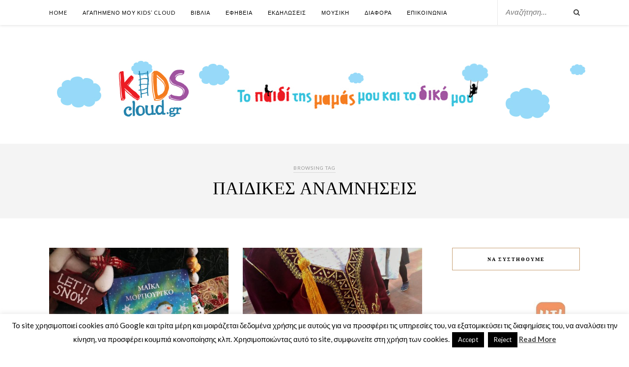

--- FILE ---
content_type: text/html; charset=UTF-8
request_url: https://www.kidscloud.gr/?tag=%CF%80%CE%B1%CE%B9%CE%B4%CE%B9%CE%BA%CE%AD%CF%82-%CE%B1%CE%BD%CE%B1%CE%BC%CE%BD%CE%AE%CF%83%CE%B5%CE%B9%CF%82
body_size: 44356
content:
<!DOCTYPE html>
<html lang="el">
<head>

	<meta charset="UTF-8">
	<meta http-equiv="X-UA-Compatible" content="IE=edge">
	<meta name="viewport" content="width=device-width, initial-scale=1">

	<title>ΠΑΙΔΙΚΕΣ ΑΝΑΜΝΗΣΕΙΣ Archives - KidsCloud.gr</title>

	<link rel="profile" href="https://gmpg.org/xfn/11" />
	
		
	<link rel="alternate" type="application/rss+xml" title="KidsCloud.gr RSS Feed" href="https://www.kidscloud.gr/?feed=rss2" />
	<link rel="alternate" type="application/atom+xml" title="KidsCloud.gr Atom Feed" href="https://www.kidscloud.gr/?feed=atom" />
	<link rel="pingback" href="https://www.kidscloud.gr/xmlrpc.php" />
	
	<meta name='robots' content='index, follow, max-image-preview:large, max-snippet:-1, max-video-preview:-1' />
	<style>img:is([sizes="auto" i], [sizes^="auto," i]) { contain-intrinsic-size: 3000px 1500px }</style>
	
	<!-- This site is optimized with the Yoast SEO plugin v26.7 - https://yoast.com/wordpress/plugins/seo/ -->
	<link rel="canonical" href="https://www.kidscloud.gr/?tag=παιδικές-αναμνήσεις" />
	<link rel="next" href="https://www.kidscloud.gr/?tag=%CF%80%CE%B1%CE%B9%CE%B4%CE%B9%CE%BA%CE%AD%CF%82-%CE%B1%CE%BD%CE%B1%CE%BC%CE%BD%CE%AE%CF%83%CE%B5%CE%B9%CF%82&page=2" />
	<meta property="og:locale" content="el_GR" />
	<meta property="og:type" content="article" />
	<meta property="og:title" content="ΠΑΙΔΙΚΕΣ ΑΝΑΜΝΗΣΕΙΣ Archives - KidsCloud.gr" />
	<meta property="og:url" content="https://www.kidscloud.gr/?tag=παιδικές-αναμνήσεις" />
	<meta property="og:site_name" content="KidsCloud.gr" />
	<script type="application/ld+json" class="yoast-schema-graph">{"@context":"https://schema.org","@graph":[{"@type":"CollectionPage","@id":"https://www.kidscloud.gr/?tag=%cf%80%ce%b1%ce%b9%ce%b4%ce%b9%ce%ba%ce%ad%cf%82-%ce%b1%ce%bd%ce%b1%ce%bc%ce%bd%ce%ae%cf%83%ce%b5%ce%b9%cf%82","url":"https://www.kidscloud.gr/?tag=%cf%80%ce%b1%ce%b9%ce%b4%ce%b9%ce%ba%ce%ad%cf%82-%ce%b1%ce%bd%ce%b1%ce%bc%ce%bd%ce%ae%cf%83%ce%b5%ce%b9%cf%82","name":"ΠΑΙΔΙΚΕΣ ΑΝΑΜΝΗΣΕΙΣ Archives - KidsCloud.gr","isPartOf":{"@id":"https://www.kidscloud.gr/#website"},"primaryImageOfPage":{"@id":"https://www.kidscloud.gr/?tag=%cf%80%ce%b1%ce%b9%ce%b4%ce%b9%ce%ba%ce%ad%cf%82-%ce%b1%ce%bd%ce%b1%ce%bc%ce%bd%ce%ae%cf%83%ce%b5%ce%b9%cf%82#primaryimage"},"image":{"@id":"https://www.kidscloud.gr/?tag=%cf%80%ce%b1%ce%b9%ce%b4%ce%b9%ce%ba%ce%ad%cf%82-%ce%b1%ce%bd%ce%b1%ce%bc%ce%bd%ce%ae%cf%83%ce%b5%ce%b9%cf%82#primaryimage"},"thumbnailUrl":"https://www.kidscloud.gr/wp-content/uploads/2019/12/Χιονάνθρωπος.jpg","breadcrumb":{"@id":"https://www.kidscloud.gr/?tag=%cf%80%ce%b1%ce%b9%ce%b4%ce%b9%ce%ba%ce%ad%cf%82-%ce%b1%ce%bd%ce%b1%ce%bc%ce%bd%ce%ae%cf%83%ce%b5%ce%b9%cf%82#breadcrumb"},"inLanguage":"el"},{"@type":"ImageObject","inLanguage":"el","@id":"https://www.kidscloud.gr/?tag=%cf%80%ce%b1%ce%b9%ce%b4%ce%b9%ce%ba%ce%ad%cf%82-%ce%b1%ce%bd%ce%b1%ce%bc%ce%bd%ce%ae%cf%83%ce%b5%ce%b9%cf%82#primaryimage","url":"https://www.kidscloud.gr/wp-content/uploads/2019/12/Χιονάνθρωπος.jpg","contentUrl":"https://www.kidscloud.gr/wp-content/uploads/2019/12/Χιονάνθρωπος.jpg","width":1080,"height":1080},{"@type":"BreadcrumbList","@id":"https://www.kidscloud.gr/?tag=%cf%80%ce%b1%ce%b9%ce%b4%ce%b9%ce%ba%ce%ad%cf%82-%ce%b1%ce%bd%ce%b1%ce%bc%ce%bd%ce%ae%cf%83%ce%b5%ce%b9%cf%82#breadcrumb","itemListElement":[{"@type":"ListItem","position":1,"name":"Home","item":"https://www.kidscloud.gr/"},{"@type":"ListItem","position":2,"name":"ΠΑΙΔΙΚΕΣ ΑΝΑΜΝΗΣΕΙΣ"}]},{"@type":"WebSite","@id":"https://www.kidscloud.gr/#website","url":"https://www.kidscloud.gr/","name":"KidsCloud.gr","description":"Το παιδί της μαμάς μου και το δικό μου!","publisher":{"@id":"https://www.kidscloud.gr/#/schema/person/636f84b40f49ed1b3ff3bbaa7cfb1261"},"potentialAction":[{"@type":"SearchAction","target":{"@type":"EntryPoint","urlTemplate":"https://www.kidscloud.gr/?s={search_term_string}"},"query-input":{"@type":"PropertyValueSpecification","valueRequired":true,"valueName":"search_term_string"}}],"inLanguage":"el"},{"@type":["Person","Organization"],"@id":"https://www.kidscloud.gr/#/schema/person/636f84b40f49ed1b3ff3bbaa7cfb1261","name":"KidsCloud","image":{"@type":"ImageObject","inLanguage":"el","@id":"https://www.kidscloud.gr/#/schema/person/image/","url":"https://www.kidscloud.gr/wp-content/uploads/2014/09/kids_cloud_final_OL-copy-1-e1467928203133.jpg","contentUrl":"https://www.kidscloud.gr/wp-content/uploads/2014/09/kids_cloud_final_OL-copy-1-e1467928203133.jpg","width":600,"height":514,"caption":"KidsCloud"},"logo":{"@id":"https://www.kidscloud.gr/#/schema/person/image/"},"description":"Γειά σας! Είμαι η Μαμά Μαμαδοπούλου, υπερήφανη μητέρα της κόρης μου και πολλά άλλα πράγματα!","sameAs":["https://www.kidscloud.gr","https://www.facebook.com/KidsCloudgr","https://www.instagram.com/kids_cloud","https://gr.pinterest.com/kidscloud","https://x.com/https://twitter.com/KidsCloudgr","https://www.youtube.com/@kidscloud5623"]}]}</script>
	<!-- / Yoast SEO plugin. -->


<link rel='dns-prefetch' href='//static.addtoany.com' />
<link rel='dns-prefetch' href='//assets.pinterest.com' />
<link rel='dns-prefetch' href='//maxcdn.bootstrapcdn.com' />
<link rel='dns-prefetch' href='//fonts.googleapis.com' />
<link rel="alternate" type="application/rss+xml" title="Ροή RSS &raquo; KidsCloud.gr" href="https://www.kidscloud.gr/?feed=rss2" />
<link rel="alternate" type="application/rss+xml" title="Ροή Σχολίων &raquo; KidsCloud.gr" href="https://www.kidscloud.gr/?feed=comments-rss2" />
<link rel="alternate" type="application/rss+xml" title="Ετικέτα ροής KidsCloud.gr &raquo; ΠΑΙΔΙΚΕΣ ΑΝΑΜΝΗΣΕΙΣ" href="https://www.kidscloud.gr/?feed=rss2&#038;tag=%cf%80%ce%b1%ce%b9%ce%b4%ce%b9%ce%ba%ce%ad%cf%82-%ce%b1%ce%bd%ce%b1%ce%bc%ce%bd%ce%ae%cf%83%ce%b5%ce%b9%cf%82" />
		<!-- This site uses the Google Analytics by ExactMetrics plugin v8.11.1 - Using Analytics tracking - https://www.exactmetrics.com/ -->
		<!-- Note: ExactMetrics is not currently configured on this site. The site owner needs to authenticate with Google Analytics in the ExactMetrics settings panel. -->
					<!-- No tracking code set -->
				<!-- / Google Analytics by ExactMetrics -->
				<!-- This site uses the Google Analytics by MonsterInsights plugin v9.11.1 - Using Analytics tracking - https://www.monsterinsights.com/ -->
							<script src="//www.googletagmanager.com/gtag/js?id=G-N4C4BF8J01"  data-cfasync="false" data-wpfc-render="false" type="text/javascript" async></script>
			<script data-cfasync="false" data-wpfc-render="false" type="text/javascript">
				var mi_version = '9.11.1';
				var mi_track_user = true;
				var mi_no_track_reason = '';
								var MonsterInsightsDefaultLocations = {"page_location":"https:\/\/www.kidscloud.gr\/?tag=%CF%80%CE%B1%CE%B9%CE%B4%CE%B9%CE%BA%CE%AD%CF%82-%CE%B1%CE%BD%CE%B1%CE%BC%CE%BD%CE%AE%CF%83%CE%B5%CE%B9%CF%82"};
								if ( typeof MonsterInsightsPrivacyGuardFilter === 'function' ) {
					var MonsterInsightsLocations = (typeof MonsterInsightsExcludeQuery === 'object') ? MonsterInsightsPrivacyGuardFilter( MonsterInsightsExcludeQuery ) : MonsterInsightsPrivacyGuardFilter( MonsterInsightsDefaultLocations );
				} else {
					var MonsterInsightsLocations = (typeof MonsterInsightsExcludeQuery === 'object') ? MonsterInsightsExcludeQuery : MonsterInsightsDefaultLocations;
				}

								var disableStrs = [
										'ga-disable-G-N4C4BF8J01',
									];

				/* Function to detect opted out users */
				function __gtagTrackerIsOptedOut() {
					for (var index = 0; index < disableStrs.length; index++) {
						if (document.cookie.indexOf(disableStrs[index] + '=true') > -1) {
							return true;
						}
					}

					return false;
				}

				/* Disable tracking if the opt-out cookie exists. */
				if (__gtagTrackerIsOptedOut()) {
					for (var index = 0; index < disableStrs.length; index++) {
						window[disableStrs[index]] = true;
					}
				}

				/* Opt-out function */
				function __gtagTrackerOptout() {
					for (var index = 0; index < disableStrs.length; index++) {
						document.cookie = disableStrs[index] + '=true; expires=Thu, 31 Dec 2099 23:59:59 UTC; path=/';
						window[disableStrs[index]] = true;
					}
				}

				if ('undefined' === typeof gaOptout) {
					function gaOptout() {
						__gtagTrackerOptout();
					}
				}
								window.dataLayer = window.dataLayer || [];

				window.MonsterInsightsDualTracker = {
					helpers: {},
					trackers: {},
				};
				if (mi_track_user) {
					function __gtagDataLayer() {
						dataLayer.push(arguments);
					}

					function __gtagTracker(type, name, parameters) {
						if (!parameters) {
							parameters = {};
						}

						if (parameters.send_to) {
							__gtagDataLayer.apply(null, arguments);
							return;
						}

						if (type === 'event') {
														parameters.send_to = monsterinsights_frontend.v4_id;
							var hookName = name;
							if (typeof parameters['event_category'] !== 'undefined') {
								hookName = parameters['event_category'] + ':' + name;
							}

							if (typeof MonsterInsightsDualTracker.trackers[hookName] !== 'undefined') {
								MonsterInsightsDualTracker.trackers[hookName](parameters);
							} else {
								__gtagDataLayer('event', name, parameters);
							}
							
						} else {
							__gtagDataLayer.apply(null, arguments);
						}
					}

					__gtagTracker('js', new Date());
					__gtagTracker('set', {
						'developer_id.dZGIzZG': true,
											});
					if ( MonsterInsightsLocations.page_location ) {
						__gtagTracker('set', MonsterInsightsLocations);
					}
										__gtagTracker('config', 'G-N4C4BF8J01', {"forceSSL":"true","link_attribution":"true"} );
										window.gtag = __gtagTracker;										(function () {
						/* https://developers.google.com/analytics/devguides/collection/analyticsjs/ */
						/* ga and __gaTracker compatibility shim. */
						var noopfn = function () {
							return null;
						};
						var newtracker = function () {
							return new Tracker();
						};
						var Tracker = function () {
							return null;
						};
						var p = Tracker.prototype;
						p.get = noopfn;
						p.set = noopfn;
						p.send = function () {
							var args = Array.prototype.slice.call(arguments);
							args.unshift('send');
							__gaTracker.apply(null, args);
						};
						var __gaTracker = function () {
							var len = arguments.length;
							if (len === 0) {
								return;
							}
							var f = arguments[len - 1];
							if (typeof f !== 'object' || f === null || typeof f.hitCallback !== 'function') {
								if ('send' === arguments[0]) {
									var hitConverted, hitObject = false, action;
									if ('event' === arguments[1]) {
										if ('undefined' !== typeof arguments[3]) {
											hitObject = {
												'eventAction': arguments[3],
												'eventCategory': arguments[2],
												'eventLabel': arguments[4],
												'value': arguments[5] ? arguments[5] : 1,
											}
										}
									}
									if ('pageview' === arguments[1]) {
										if ('undefined' !== typeof arguments[2]) {
											hitObject = {
												'eventAction': 'page_view',
												'page_path': arguments[2],
											}
										}
									}
									if (typeof arguments[2] === 'object') {
										hitObject = arguments[2];
									}
									if (typeof arguments[5] === 'object') {
										Object.assign(hitObject, arguments[5]);
									}
									if ('undefined' !== typeof arguments[1].hitType) {
										hitObject = arguments[1];
										if ('pageview' === hitObject.hitType) {
											hitObject.eventAction = 'page_view';
										}
									}
									if (hitObject) {
										action = 'timing' === arguments[1].hitType ? 'timing_complete' : hitObject.eventAction;
										hitConverted = mapArgs(hitObject);
										__gtagTracker('event', action, hitConverted);
									}
								}
								return;
							}

							function mapArgs(args) {
								var arg, hit = {};
								var gaMap = {
									'eventCategory': 'event_category',
									'eventAction': 'event_action',
									'eventLabel': 'event_label',
									'eventValue': 'event_value',
									'nonInteraction': 'non_interaction',
									'timingCategory': 'event_category',
									'timingVar': 'name',
									'timingValue': 'value',
									'timingLabel': 'event_label',
									'page': 'page_path',
									'location': 'page_location',
									'title': 'page_title',
									'referrer' : 'page_referrer',
								};
								for (arg in args) {
																		if (!(!args.hasOwnProperty(arg) || !gaMap.hasOwnProperty(arg))) {
										hit[gaMap[arg]] = args[arg];
									} else {
										hit[arg] = args[arg];
									}
								}
								return hit;
							}

							try {
								f.hitCallback();
							} catch (ex) {
							}
						};
						__gaTracker.create = newtracker;
						__gaTracker.getByName = newtracker;
						__gaTracker.getAll = function () {
							return [];
						};
						__gaTracker.remove = noopfn;
						__gaTracker.loaded = true;
						window['__gaTracker'] = __gaTracker;
					})();
									} else {
										console.log("");
					(function () {
						function __gtagTracker() {
							return null;
						}

						window['__gtagTracker'] = __gtagTracker;
						window['gtag'] = __gtagTracker;
					})();
									}
			</script>
							<!-- / Google Analytics by MonsterInsights -->
		<script type="text/javascript">
/* <![CDATA[ */
window._wpemojiSettings = {"baseUrl":"https:\/\/s.w.org\/images\/core\/emoji\/15.0.3\/72x72\/","ext":".png","svgUrl":"https:\/\/s.w.org\/images\/core\/emoji\/15.0.3\/svg\/","svgExt":".svg","source":{"concatemoji":"https:\/\/www.kidscloud.gr\/wp-includes\/js\/wp-emoji-release.min.js?ver=6.7.4"}};
/*! This file is auto-generated */
!function(i,n){var o,s,e;function c(e){try{var t={supportTests:e,timestamp:(new Date).valueOf()};sessionStorage.setItem(o,JSON.stringify(t))}catch(e){}}function p(e,t,n){e.clearRect(0,0,e.canvas.width,e.canvas.height),e.fillText(t,0,0);var t=new Uint32Array(e.getImageData(0,0,e.canvas.width,e.canvas.height).data),r=(e.clearRect(0,0,e.canvas.width,e.canvas.height),e.fillText(n,0,0),new Uint32Array(e.getImageData(0,0,e.canvas.width,e.canvas.height).data));return t.every(function(e,t){return e===r[t]})}function u(e,t,n){switch(t){case"flag":return n(e,"\ud83c\udff3\ufe0f\u200d\u26a7\ufe0f","\ud83c\udff3\ufe0f\u200b\u26a7\ufe0f")?!1:!n(e,"\ud83c\uddfa\ud83c\uddf3","\ud83c\uddfa\u200b\ud83c\uddf3")&&!n(e,"\ud83c\udff4\udb40\udc67\udb40\udc62\udb40\udc65\udb40\udc6e\udb40\udc67\udb40\udc7f","\ud83c\udff4\u200b\udb40\udc67\u200b\udb40\udc62\u200b\udb40\udc65\u200b\udb40\udc6e\u200b\udb40\udc67\u200b\udb40\udc7f");case"emoji":return!n(e,"\ud83d\udc26\u200d\u2b1b","\ud83d\udc26\u200b\u2b1b")}return!1}function f(e,t,n){var r="undefined"!=typeof WorkerGlobalScope&&self instanceof WorkerGlobalScope?new OffscreenCanvas(300,150):i.createElement("canvas"),a=r.getContext("2d",{willReadFrequently:!0}),o=(a.textBaseline="top",a.font="600 32px Arial",{});return e.forEach(function(e){o[e]=t(a,e,n)}),o}function t(e){var t=i.createElement("script");t.src=e,t.defer=!0,i.head.appendChild(t)}"undefined"!=typeof Promise&&(o="wpEmojiSettingsSupports",s=["flag","emoji"],n.supports={everything:!0,everythingExceptFlag:!0},e=new Promise(function(e){i.addEventListener("DOMContentLoaded",e,{once:!0})}),new Promise(function(t){var n=function(){try{var e=JSON.parse(sessionStorage.getItem(o));if("object"==typeof e&&"number"==typeof e.timestamp&&(new Date).valueOf()<e.timestamp+604800&&"object"==typeof e.supportTests)return e.supportTests}catch(e){}return null}();if(!n){if("undefined"!=typeof Worker&&"undefined"!=typeof OffscreenCanvas&&"undefined"!=typeof URL&&URL.createObjectURL&&"undefined"!=typeof Blob)try{var e="postMessage("+f.toString()+"("+[JSON.stringify(s),u.toString(),p.toString()].join(",")+"));",r=new Blob([e],{type:"text/javascript"}),a=new Worker(URL.createObjectURL(r),{name:"wpTestEmojiSupports"});return void(a.onmessage=function(e){c(n=e.data),a.terminate(),t(n)})}catch(e){}c(n=f(s,u,p))}t(n)}).then(function(e){for(var t in e)n.supports[t]=e[t],n.supports.everything=n.supports.everything&&n.supports[t],"flag"!==t&&(n.supports.everythingExceptFlag=n.supports.everythingExceptFlag&&n.supports[t]);n.supports.everythingExceptFlag=n.supports.everythingExceptFlag&&!n.supports.flag,n.DOMReady=!1,n.readyCallback=function(){n.DOMReady=!0}}).then(function(){return e}).then(function(){var e;n.supports.everything||(n.readyCallback(),(e=n.source||{}).concatemoji?t(e.concatemoji):e.wpemoji&&e.twemoji&&(t(e.twemoji),t(e.wpemoji)))}))}((window,document),window._wpemojiSettings);
/* ]]> */
</script>
<link rel='stylesheet' id='sbi_styles-css' href='https://www.kidscloud.gr/wp-content/plugins/instagram-feed/css/sbi-styles.min.css?ver=6.10.0' type='text/css' media='all' />
<style id='wp-emoji-styles-inline-css' type='text/css'>

	img.wp-smiley, img.emoji {
		display: inline !important;
		border: none !important;
		box-shadow: none !important;
		height: 1em !important;
		width: 1em !important;
		margin: 0 0.07em !important;
		vertical-align: -0.1em !important;
		background: none !important;
		padding: 0 !important;
	}
</style>
<link rel='stylesheet' id='wp-block-library-css' href='https://www.kidscloud.gr/wp-includes/css/dist/block-library/style.min.css?ver=6.7.4' type='text/css' media='all' />
<style id='classic-theme-styles-inline-css' type='text/css'>
/*! This file is auto-generated */
.wp-block-button__link{color:#fff;background-color:#32373c;border-radius:9999px;box-shadow:none;text-decoration:none;padding:calc(.667em + 2px) calc(1.333em + 2px);font-size:1.125em}.wp-block-file__button{background:#32373c;color:#fff;text-decoration:none}
</style>
<style id='global-styles-inline-css' type='text/css'>
:root{--wp--preset--aspect-ratio--square: 1;--wp--preset--aspect-ratio--4-3: 4/3;--wp--preset--aspect-ratio--3-4: 3/4;--wp--preset--aspect-ratio--3-2: 3/2;--wp--preset--aspect-ratio--2-3: 2/3;--wp--preset--aspect-ratio--16-9: 16/9;--wp--preset--aspect-ratio--9-16: 9/16;--wp--preset--color--black: #000000;--wp--preset--color--cyan-bluish-gray: #abb8c3;--wp--preset--color--white: #ffffff;--wp--preset--color--pale-pink: #f78da7;--wp--preset--color--vivid-red: #cf2e2e;--wp--preset--color--luminous-vivid-orange: #ff6900;--wp--preset--color--luminous-vivid-amber: #fcb900;--wp--preset--color--light-green-cyan: #7bdcb5;--wp--preset--color--vivid-green-cyan: #00d084;--wp--preset--color--pale-cyan-blue: #8ed1fc;--wp--preset--color--vivid-cyan-blue: #0693e3;--wp--preset--color--vivid-purple: #9b51e0;--wp--preset--gradient--vivid-cyan-blue-to-vivid-purple: linear-gradient(135deg,rgba(6,147,227,1) 0%,rgb(155,81,224) 100%);--wp--preset--gradient--light-green-cyan-to-vivid-green-cyan: linear-gradient(135deg,rgb(122,220,180) 0%,rgb(0,208,130) 100%);--wp--preset--gradient--luminous-vivid-amber-to-luminous-vivid-orange: linear-gradient(135deg,rgba(252,185,0,1) 0%,rgba(255,105,0,1) 100%);--wp--preset--gradient--luminous-vivid-orange-to-vivid-red: linear-gradient(135deg,rgba(255,105,0,1) 0%,rgb(207,46,46) 100%);--wp--preset--gradient--very-light-gray-to-cyan-bluish-gray: linear-gradient(135deg,rgb(238,238,238) 0%,rgb(169,184,195) 100%);--wp--preset--gradient--cool-to-warm-spectrum: linear-gradient(135deg,rgb(74,234,220) 0%,rgb(151,120,209) 20%,rgb(207,42,186) 40%,rgb(238,44,130) 60%,rgb(251,105,98) 80%,rgb(254,248,76) 100%);--wp--preset--gradient--blush-light-purple: linear-gradient(135deg,rgb(255,206,236) 0%,rgb(152,150,240) 100%);--wp--preset--gradient--blush-bordeaux: linear-gradient(135deg,rgb(254,205,165) 0%,rgb(254,45,45) 50%,rgb(107,0,62) 100%);--wp--preset--gradient--luminous-dusk: linear-gradient(135deg,rgb(255,203,112) 0%,rgb(199,81,192) 50%,rgb(65,88,208) 100%);--wp--preset--gradient--pale-ocean: linear-gradient(135deg,rgb(255,245,203) 0%,rgb(182,227,212) 50%,rgb(51,167,181) 100%);--wp--preset--gradient--electric-grass: linear-gradient(135deg,rgb(202,248,128) 0%,rgb(113,206,126) 100%);--wp--preset--gradient--midnight: linear-gradient(135deg,rgb(2,3,129) 0%,rgb(40,116,252) 100%);--wp--preset--font-size--small: 13px;--wp--preset--font-size--medium: 20px;--wp--preset--font-size--large: 36px;--wp--preset--font-size--x-large: 42px;--wp--preset--spacing--20: 0.44rem;--wp--preset--spacing--30: 0.67rem;--wp--preset--spacing--40: 1rem;--wp--preset--spacing--50: 1.5rem;--wp--preset--spacing--60: 2.25rem;--wp--preset--spacing--70: 3.38rem;--wp--preset--spacing--80: 5.06rem;--wp--preset--shadow--natural: 6px 6px 9px rgba(0, 0, 0, 0.2);--wp--preset--shadow--deep: 12px 12px 50px rgba(0, 0, 0, 0.4);--wp--preset--shadow--sharp: 6px 6px 0px rgba(0, 0, 0, 0.2);--wp--preset--shadow--outlined: 6px 6px 0px -3px rgba(255, 255, 255, 1), 6px 6px rgba(0, 0, 0, 1);--wp--preset--shadow--crisp: 6px 6px 0px rgba(0, 0, 0, 1);}:where(.is-layout-flex){gap: 0.5em;}:where(.is-layout-grid){gap: 0.5em;}body .is-layout-flex{display: flex;}.is-layout-flex{flex-wrap: wrap;align-items: center;}.is-layout-flex > :is(*, div){margin: 0;}body .is-layout-grid{display: grid;}.is-layout-grid > :is(*, div){margin: 0;}:where(.wp-block-columns.is-layout-flex){gap: 2em;}:where(.wp-block-columns.is-layout-grid){gap: 2em;}:where(.wp-block-post-template.is-layout-flex){gap: 1.25em;}:where(.wp-block-post-template.is-layout-grid){gap: 1.25em;}.has-black-color{color: var(--wp--preset--color--black) !important;}.has-cyan-bluish-gray-color{color: var(--wp--preset--color--cyan-bluish-gray) !important;}.has-white-color{color: var(--wp--preset--color--white) !important;}.has-pale-pink-color{color: var(--wp--preset--color--pale-pink) !important;}.has-vivid-red-color{color: var(--wp--preset--color--vivid-red) !important;}.has-luminous-vivid-orange-color{color: var(--wp--preset--color--luminous-vivid-orange) !important;}.has-luminous-vivid-amber-color{color: var(--wp--preset--color--luminous-vivid-amber) !important;}.has-light-green-cyan-color{color: var(--wp--preset--color--light-green-cyan) !important;}.has-vivid-green-cyan-color{color: var(--wp--preset--color--vivid-green-cyan) !important;}.has-pale-cyan-blue-color{color: var(--wp--preset--color--pale-cyan-blue) !important;}.has-vivid-cyan-blue-color{color: var(--wp--preset--color--vivid-cyan-blue) !important;}.has-vivid-purple-color{color: var(--wp--preset--color--vivid-purple) !important;}.has-black-background-color{background-color: var(--wp--preset--color--black) !important;}.has-cyan-bluish-gray-background-color{background-color: var(--wp--preset--color--cyan-bluish-gray) !important;}.has-white-background-color{background-color: var(--wp--preset--color--white) !important;}.has-pale-pink-background-color{background-color: var(--wp--preset--color--pale-pink) !important;}.has-vivid-red-background-color{background-color: var(--wp--preset--color--vivid-red) !important;}.has-luminous-vivid-orange-background-color{background-color: var(--wp--preset--color--luminous-vivid-orange) !important;}.has-luminous-vivid-amber-background-color{background-color: var(--wp--preset--color--luminous-vivid-amber) !important;}.has-light-green-cyan-background-color{background-color: var(--wp--preset--color--light-green-cyan) !important;}.has-vivid-green-cyan-background-color{background-color: var(--wp--preset--color--vivid-green-cyan) !important;}.has-pale-cyan-blue-background-color{background-color: var(--wp--preset--color--pale-cyan-blue) !important;}.has-vivid-cyan-blue-background-color{background-color: var(--wp--preset--color--vivid-cyan-blue) !important;}.has-vivid-purple-background-color{background-color: var(--wp--preset--color--vivid-purple) !important;}.has-black-border-color{border-color: var(--wp--preset--color--black) !important;}.has-cyan-bluish-gray-border-color{border-color: var(--wp--preset--color--cyan-bluish-gray) !important;}.has-white-border-color{border-color: var(--wp--preset--color--white) !important;}.has-pale-pink-border-color{border-color: var(--wp--preset--color--pale-pink) !important;}.has-vivid-red-border-color{border-color: var(--wp--preset--color--vivid-red) !important;}.has-luminous-vivid-orange-border-color{border-color: var(--wp--preset--color--luminous-vivid-orange) !important;}.has-luminous-vivid-amber-border-color{border-color: var(--wp--preset--color--luminous-vivid-amber) !important;}.has-light-green-cyan-border-color{border-color: var(--wp--preset--color--light-green-cyan) !important;}.has-vivid-green-cyan-border-color{border-color: var(--wp--preset--color--vivid-green-cyan) !important;}.has-pale-cyan-blue-border-color{border-color: var(--wp--preset--color--pale-cyan-blue) !important;}.has-vivid-cyan-blue-border-color{border-color: var(--wp--preset--color--vivid-cyan-blue) !important;}.has-vivid-purple-border-color{border-color: var(--wp--preset--color--vivid-purple) !important;}.has-vivid-cyan-blue-to-vivid-purple-gradient-background{background: var(--wp--preset--gradient--vivid-cyan-blue-to-vivid-purple) !important;}.has-light-green-cyan-to-vivid-green-cyan-gradient-background{background: var(--wp--preset--gradient--light-green-cyan-to-vivid-green-cyan) !important;}.has-luminous-vivid-amber-to-luminous-vivid-orange-gradient-background{background: var(--wp--preset--gradient--luminous-vivid-amber-to-luminous-vivid-orange) !important;}.has-luminous-vivid-orange-to-vivid-red-gradient-background{background: var(--wp--preset--gradient--luminous-vivid-orange-to-vivid-red) !important;}.has-very-light-gray-to-cyan-bluish-gray-gradient-background{background: var(--wp--preset--gradient--very-light-gray-to-cyan-bluish-gray) !important;}.has-cool-to-warm-spectrum-gradient-background{background: var(--wp--preset--gradient--cool-to-warm-spectrum) !important;}.has-blush-light-purple-gradient-background{background: var(--wp--preset--gradient--blush-light-purple) !important;}.has-blush-bordeaux-gradient-background{background: var(--wp--preset--gradient--blush-bordeaux) !important;}.has-luminous-dusk-gradient-background{background: var(--wp--preset--gradient--luminous-dusk) !important;}.has-pale-ocean-gradient-background{background: var(--wp--preset--gradient--pale-ocean) !important;}.has-electric-grass-gradient-background{background: var(--wp--preset--gradient--electric-grass) !important;}.has-midnight-gradient-background{background: var(--wp--preset--gradient--midnight) !important;}.has-small-font-size{font-size: var(--wp--preset--font-size--small) !important;}.has-medium-font-size{font-size: var(--wp--preset--font-size--medium) !important;}.has-large-font-size{font-size: var(--wp--preset--font-size--large) !important;}.has-x-large-font-size{font-size: var(--wp--preset--font-size--x-large) !important;}
:where(.wp-block-post-template.is-layout-flex){gap: 1.25em;}:where(.wp-block-post-template.is-layout-grid){gap: 1.25em;}
:where(.wp-block-columns.is-layout-flex){gap: 2em;}:where(.wp-block-columns.is-layout-grid){gap: 2em;}
:root :where(.wp-block-pullquote){font-size: 1.5em;line-height: 1.6;}
</style>
<link rel='stylesheet' id='contact-form-7-css' href='https://www.kidscloud.gr/wp-content/plugins/contact-form-7/includes/css/styles.css?ver=6.1.4' type='text/css' media='all' />
<link rel='stylesheet' id='cookie-law-info-css' href='https://www.kidscloud.gr/wp-content/plugins/cookie-law-info/legacy/public/css/cookie-law-info-public.css?ver=3.3.9.1' type='text/css' media='all' />
<link rel='stylesheet' id='cookie-law-info-gdpr-css' href='https://www.kidscloud.gr/wp-content/plugins/cookie-law-info/legacy/public/css/cookie-law-info-gdpr.css?ver=3.3.9.1' type='text/css' media='all' />
<link rel='stylesheet' id='dgd-scrollbox-plugin-core-css' href='https://www.kidscloud.gr/wp-content/plugins/dreamgrow-scroll-triggered-box/css/style.css?ver=2.3' type='text/css' media='all' />
<link rel='stylesheet' id='ppress-frontend-css' href='https://www.kidscloud.gr/wp-content/plugins/wp-user-avatar/assets/css/frontend.min.css?ver=4.16.8' type='text/css' media='all' />
<link rel='stylesheet' id='ppress-flatpickr-css' href='https://www.kidscloud.gr/wp-content/plugins/wp-user-avatar/assets/flatpickr/flatpickr.min.css?ver=4.16.8' type='text/css' media='all' />
<link rel='stylesheet' id='ppress-select2-css' href='https://www.kidscloud.gr/wp-content/plugins/wp-user-avatar/assets/select2/select2.min.css?ver=6.7.4' type='text/css' media='all' />
<link rel='stylesheet' id='sp_style-css' href='https://www.kidscloud.gr/wp-content/themes/rosemary/style.css?ver=6.7.4' type='text/css' media='all' />
<link rel='stylesheet' id='slicknav-css-css' href='https://www.kidscloud.gr/wp-content/themes/rosemary/css/slicknav.css?ver=6.7.4' type='text/css' media='all' />
<link rel='stylesheet' id='bxslider-css-css' href='https://www.kidscloud.gr/wp-content/themes/rosemary/css/jquery.bxslider.css?ver=6.7.4' type='text/css' media='all' />
<link rel='stylesheet' id='font-awesome-css' href='//maxcdn.bootstrapcdn.com/font-awesome/4.3.0/css/font-awesome.min.css?ver=6.7.4' type='text/css' media='all' />
<link rel='stylesheet' id='responsive-css' href='https://www.kidscloud.gr/wp-content/themes/rosemary/css/responsive.css?ver=6.7.4' type='text/css' media='all' />
<link rel='stylesheet' id='default_body_font-css' href='https://fonts.googleapis.com/css?family=Lato%3A400%2C700%2C400italic%2C700italic&#038;subset=latin%2Clatin-ext&#038;ver=6.7.4' type='text/css' media='all' />
<link rel='stylesheet' id='default_heading_font-css' href='https://fonts.googleapis.com/css?family=Playfair+Display%3A400%2C700%2C400italic%2C700italic&#038;subset=latin%2Clatin-ext&#038;ver=6.7.4' type='text/css' media='all' />
<link rel='stylesheet' id='addtoany-css' href='https://www.kidscloud.gr/wp-content/plugins/add-to-any/addtoany.min.css?ver=1.16' type='text/css' media='all' />
<script type="text/javascript" src="https://www.kidscloud.gr/wp-content/plugins/google-analytics-for-wordpress/assets/js/frontend-gtag.min.js?ver=9.11.1" id="monsterinsights-frontend-script-js" async="async" data-wp-strategy="async"></script>
<script data-cfasync="false" data-wpfc-render="false" type="text/javascript" id='monsterinsights-frontend-script-js-extra'>/* <![CDATA[ */
var monsterinsights_frontend = {"js_events_tracking":"true","download_extensions":"doc,pdf,ppt,zip,xls,docx,pptx,xlsx","inbound_paths":"[{\"path\":\"\\\/go\\\/\",\"label\":\"affiliate\"},{\"path\":\"\\\/recommend\\\/\",\"label\":\"affiliate\"}]","home_url":"https:\/\/www.kidscloud.gr","hash_tracking":"false","v4_id":"G-N4C4BF8J01"};/* ]]> */
</script>
<script type="text/javascript" id="addtoany-core-js-before">
/* <![CDATA[ */
window.a2a_config=window.a2a_config||{};a2a_config.callbacks=[];a2a_config.overlays=[];a2a_config.templates={};a2a_localize = {
	Share: "Μοιραστείτε",
	Save: "Αποθήκευση",
	Subscribe: "Εγγραφείτε",
	Email: "Email",
	Bookmark: "Προσθήκη στα Αγαπημένα",
	ShowAll: "Προβολή όλων",
	ShowLess: "Προβολή λιγότερων",
	FindServices: "Αναζήτηση υπηρεσίας(ιών)",
	FindAnyServiceToAddTo: "Άμεση προσθήκη κάθε υπηρεσίας",
	PoweredBy: "Powered by",
	ShareViaEmail: "Μοιραστείτε μέσω e-mail",
	SubscribeViaEmail: "Εγγραφείτε μέσω e-mail",
	BookmarkInYourBrowser: "Προσθήκη στα Αγαπημένα μέσα από τον σελιδοδείκτη σας",
	BookmarkInstructions: "Πατήστε Ctrl+D or \u2318+D για να προσθέσετε τη σελίδα στα Αγαπημένα σας",
	AddToYourFavorites: "Προσθήκη στα Αγαπημένα",
	SendFromWebOrProgram: "Αποστολή από οποιοδήποτε e-mail διεύθυνση ή e-mail πρόγραμμα",
	EmailProgram: "E-mail πρόγραμμα",
	More: "Περισσότερα &#8230;",
	ThanksForSharing: "Ευχαριστώ για την κοινοποίηση!",
	ThanksForFollowing: "Ευχαριστώ που με ακολουθείτε!"
};
/* ]]> */
</script>
<script type="text/javascript" defer src="https://static.addtoany.com/menu/page.js" id="addtoany-core-js"></script>
<script type="text/javascript" src="https://www.kidscloud.gr/wp-content/plugins/enable-jquery-migrate-helper/js/jquery/jquery-1.12.4-wp.js?ver=1.12.4-wp" id="jquery-core-js"></script>
<script type="text/javascript" src="https://www.kidscloud.gr/wp-content/plugins/enable-jquery-migrate-helper/js/jquery-migrate/jquery-migrate-1.4.1-wp.js?ver=1.4.1-wp" id="jquery-migrate-js"></script>
<script type="text/javascript" defer src="https://www.kidscloud.gr/wp-content/plugins/add-to-any/addtoany.min.js?ver=1.1" id="addtoany-jquery-js"></script>
<script type="text/javascript" id="cookie-law-info-js-extra">
/* <![CDATA[ */
var Cli_Data = {"nn_cookie_ids":[],"cookielist":[],"non_necessary_cookies":[],"ccpaEnabled":"","ccpaRegionBased":"","ccpaBarEnabled":"","strictlyEnabled":["necessary","obligatoire"],"ccpaType":"gdpr","js_blocking":"","custom_integration":"","triggerDomRefresh":"","secure_cookies":""};
var cli_cookiebar_settings = {"animate_speed_hide":"500","animate_speed_show":"500","background":"#fff","border":"#444","border_on":"","button_1_button_colour":"#000","button_1_button_hover":"#000000","button_1_link_colour":"#fff","button_1_as_button":"1","button_1_new_win":"","button_2_button_colour":"#333","button_2_button_hover":"#292929","button_2_link_colour":"#444","button_2_as_button":"","button_2_hidebar":"1","button_3_button_colour":"#000","button_3_button_hover":"#000000","button_3_link_colour":"#fff","button_3_as_button":"1","button_3_new_win":"","button_4_button_colour":"#000","button_4_button_hover":"#000000","button_4_link_colour":"#fff","button_4_as_button":"1","button_7_button_colour":"#61a229","button_7_button_hover":"#4e8221","button_7_link_colour":"#fff","button_7_as_button":"1","button_7_new_win":"","font_family":"inherit","header_fix":"","notify_animate_hide":"1","notify_animate_show":"","notify_div_id":"#cookie-law-info-bar","notify_position_horizontal":"right","notify_position_vertical":"bottom","scroll_close":"","scroll_close_reload":"","accept_close_reload":"","reject_close_reload":"","showagain_tab":"","showagain_background":"#fff","showagain_border":"#000","showagain_div_id":"#cookie-law-info-again","showagain_x_position":"100px","text":"#000","show_once_yn":"","show_once":"10000","logging_on":"","as_popup":"","popup_overlay":"1","bar_heading_text":"","cookie_bar_as":"banner","popup_showagain_position":"bottom-right","widget_position":"left"};
var log_object = {"ajax_url":"https:\/\/www.kidscloud.gr\/wp-admin\/admin-ajax.php"};
/* ]]> */
</script>
<script type="text/javascript" src="https://www.kidscloud.gr/wp-content/plugins/cookie-law-info/legacy/public/js/cookie-law-info-public.js?ver=3.3.9.1" id="cookie-law-info-js"></script>
<script type="text/javascript" id="dgd-scrollbox-plugin-js-extra">
/* <![CDATA[ */
var $DGD = {"ajaxurl":"\/wp-admin\/admin-ajax.php","nonce":"1307657018","debug":"","permalink":"https:\/\/www.kidscloud.gr\/?p=19453","title":"\u039f \u03a7\u03b9\u03bf\u03bd\u03ac\u03bd\u03b8\u03c1\u03c9\u03c0\u03bf\u03c2","thumbnail":"https:\/\/www.kidscloud.gr\/wp-content\/uploads\/2019\/12\/\u03a7\u03b9\u03bf\u03bd\u03ac\u03bd\u03b8\u03c1\u03c9\u03c0\u03bf\u03c2.jpg","scripthost":"\/wp-content\/plugins\/dreamgrow-scroll-triggered-box\/","scrollboxes":[{"id":"dgd_scrollbox-15404-tab","parentid":"dgd_scrollbox-15404","trigger":{"action":"tab"},"height":"auto","width":"auto","vpos":"bottom","hpos":"right","theme":"default","jsCss":{"margin":"0","backgroundImageUrl":"","backgroundColor":"#ffffff","boxShadow":"0px","borderColor":"#dd9933","borderWidth":"0px","borderRadius":""},"transition":{"effect":"none","from":"b","speed":"400"},"lightbox":0,"closeImageUrl":"","hide_mobile":"1","submit_auto_close":0,"delay_auto_close":0,"hide_submitted":0,"cookieLifetime":-1,"receiver_email":"1","thankyou":"Thank You!","widget_enabled":"0"},{"trigger":{"action":"scroll","scroll":"0","delaytime":"20000","element":""},"vpos":"bottom","hpos":"right","cookieLifetime":"183","hide_mobile":"1","receiver_email":"1","thankyou":"Thank You!","submit_auto_close":"5","hide_submitted":"1","delay_auto_close":"40","lightbox":{"color":"#000000","opacity":"0.7","blur":"2"},"theme":"default","widget_enabled":"1","height":"auto","width":"350","jsCss":{"padding":"10","margin":"10","backgroundColor":"#ffffff","boxShadow":"2px","borderColor":"#dd9933","borderWidth":"0px","borderRadius":"0px","backgroundImageUrl":""},"closeImageUrl":"","transition":{"from":"b","effect":"none","speed":"400"},"tab":"1","social":{"facebook":"","twitter":"","google":"","pinterest":"","stumbleupon":"","linkedin":""},"id":"dgd_scrollbox-15404","mode":"stb","voff":0,"hoff":0,"tabid":"dgd_scrollbox-15404-tab"}]};
/* ]]> */
</script>
<script type="text/javascript" src="https://www.kidscloud.gr/wp-content/plugins/dreamgrow-scroll-triggered-box/js/script.js?ver=2.3" id="dgd-scrollbox-plugin-js"></script>
<script type="text/javascript" src="https://www.kidscloud.gr/wp-content/plugins/wp-hide-post/public/js/wp-hide-post-public.js?ver=2.0.10" id="wp-hide-post-js"></script>
<script type="text/javascript" src="https://www.kidscloud.gr/wp-content/plugins/wp-user-avatar/assets/flatpickr/flatpickr.min.js?ver=4.16.8" id="ppress-flatpickr-js"></script>
<script type="text/javascript" src="https://www.kidscloud.gr/wp-content/plugins/wp-user-avatar/assets/select2/select2.min.js?ver=4.16.8" id="ppress-select2-js"></script>
<link rel="https://api.w.org/" href="https://www.kidscloud.gr/index.php?rest_route=/" /><link rel="alternate" title="JSON" type="application/json" href="https://www.kidscloud.gr/index.php?rest_route=/wp/v2/tags/112" /><link rel="EditURI" type="application/rsd+xml" title="RSD" href="https://www.kidscloud.gr/xmlrpc.php?rsd" />

<link type="text/css" rel="stylesheet" href="https://www.kidscloud.gr/wp-content/plugins/oauth-twitter-sidebar-widget/oauth_twitter_widget.css" />
<meta name="google-site-verification" content="tT9hrGsaSPY126i0STXJ6Xj5nbSE3ZR2Z30PUbrRvqw" /><style data-context="foundation-flickity-css">/*! Flickity v2.0.2
http://flickity.metafizzy.co
---------------------------------------------- */.flickity-enabled{position:relative}.flickity-enabled:focus{outline:0}.flickity-viewport{overflow:hidden;position:relative;height:100%}.flickity-slider{position:absolute;width:100%;height:100%}.flickity-enabled.is-draggable{-webkit-tap-highlight-color:transparent;tap-highlight-color:transparent;-webkit-user-select:none;-moz-user-select:none;-ms-user-select:none;user-select:none}.flickity-enabled.is-draggable .flickity-viewport{cursor:move;cursor:-webkit-grab;cursor:grab}.flickity-enabled.is-draggable .flickity-viewport.is-pointer-down{cursor:-webkit-grabbing;cursor:grabbing}.flickity-prev-next-button{position:absolute;top:50%;width:44px;height:44px;border:none;border-radius:50%;background:#fff;background:hsla(0,0%,100%,.75);cursor:pointer;-webkit-transform:translateY(-50%);transform:translateY(-50%)}.flickity-prev-next-button:hover{background:#fff}.flickity-prev-next-button:focus{outline:0;box-shadow:0 0 0 5px #09f}.flickity-prev-next-button:active{opacity:.6}.flickity-prev-next-button.previous{left:10px}.flickity-prev-next-button.next{right:10px}.flickity-rtl .flickity-prev-next-button.previous{left:auto;right:10px}.flickity-rtl .flickity-prev-next-button.next{right:auto;left:10px}.flickity-prev-next-button:disabled{opacity:.3;cursor:auto}.flickity-prev-next-button svg{position:absolute;left:20%;top:20%;width:60%;height:60%}.flickity-prev-next-button .arrow{fill:#333}.flickity-page-dots{position:absolute;width:100%;bottom:-25px;padding:0;margin:0;list-style:none;text-align:center;line-height:1}.flickity-rtl .flickity-page-dots{direction:rtl}.flickity-page-dots .dot{display:inline-block;width:10px;height:10px;margin:0 8px;background:#333;border-radius:50%;opacity:.25;cursor:pointer}.flickity-page-dots .dot.is-selected{opacity:1}</style><style data-context="foundation-slideout-css">.slideout-menu{position:fixed;left:0;top:0;bottom:0;right:auto;z-index:0;width:256px;overflow-y:auto;-webkit-overflow-scrolling:touch;display:none}.slideout-menu.pushit-right{left:auto;right:0}.slideout-panel{position:relative;z-index:1;will-change:transform}.slideout-open,.slideout-open .slideout-panel,.slideout-open body{overflow:hidden}.slideout-open .slideout-menu{display:block}.pushit{display:none}</style>    <style type="text/css">
	
		#logo { padding:50px 0 px; }
		
								#nav-wrapper .menu li.current-menu-item > a, #nav-wrapper .menu li.current_page_item > a, #nav-wrapper .menu li a:hover {  color:; }
		
		#nav-wrapper .menu .sub-menu, #nav-wrapper .menu .children { background: ; }
		#nav-wrapper ul.menu ul a, #nav-wrapper .menu ul ul a {  color:; }
		#nav-wrapper ul.menu ul a:hover, #nav-wrapper .menu ul ul a:hover { color: ; background:; }
		
		.slicknav_nav { background:; }
		.slicknav_nav a { color:; }
		.slicknav_menu .slicknav_icon-bar { background-color:; }
		
		#top-social a i { color:; }
		#top-social a:hover i { color:; }
		
		#top-search i { color:; }
		#top-search { border-color:; }
		
		.widget-title { background:; color:; border-color:; }
		
		a, .social-widget a:hover > i { color:; }
		.post-header .cat a, .post-entry blockquote { border-color:; }
		
		.feat-item .read-more, .more-button  { background:; color:; border-color:;}
		.feat-item .read-more:hover, .more-button:hover  { background:; color:; border-color:;}
		
				.feat-overlay {background: rgba(255,255,255,.8); box-shadow: none;}


/* ----- TOP BAR ----- */
/* Top-bar menu items */   #nav-wrapper .menu li a {font-size: 11px;}
/* Top-bar social icons */   #top-social a i {font-size: 14px;}
/* Top-bar search text */   #top-search input {font-size: 15px;}



/* ----- POST HEADER ----- */
/* Post header title */   .post-header h2 a, .post-header h1 {font-size: 28px;}
/* Post header category */    .post .post-header .cat a {font-size: 12px;}
/* Post header date */   .post .post-header .date {font-size: 13px;}



/* ----- POST & PAGE CONTENT ----- */
/* Theme's body text */   .post-entry p {font-size: 15px;}
/* Post/Page blockquotes */   .post-entry blockquote p {font-size: 20px;}
/* Post/Page numbered lists & bulletted lists */   .post-entry ul li, .post-entry ol li {font-size: 15px;}
/* Post Read more button */   .more-button {font-size: 12px;} 

/* Post/Page H-tags */
.post-entry h1 {font-size: 28px;}
.post-entry h2 {font-size: 26px;}
.post-entry h3 {font-size: 23px;}
.post-entry h4 {font-size: 21px;}
.post-entry h5 {font-size: 19px;}
.post-entry h6 {font-size: 17px;}

.a2a_button_twitter_tweet {
margin-left:-22px !important;}

.a2a_counter  {
margin-left:22px !important;}				
    </style>
    <style>.ios7.web-app-mode.has-fixed header{ background-color: rgba(3,122,221,.88);}</style><meta data-pso-pv="1.2.1" data-pso-pt="archive" data-pso-th="f01aac797a0d9d46cbf15b64c8e1fc0f"><script async src="//pagead2.googlesyndication.com/pagead/js/adsbygoogle.js"></script><script pagespeed_no_defer="" data-pso-version="20170403_083938">window.dynamicgoogletags={config:[]};dynamicgoogletags.config=["ca-pub-5886045737055097",[[]],[[[[null,[[20,20]],null,34,1,1]],[[["BODY",0,null,[]],["10px","10px",1],1,[4],null,0,null,null,2],[["HEADER",0,null,[]],["10px","10px",1],0,[4],null,0,null,null,4],[["HEADER",0,null,[]],["10px","10px",1],3,[4],null,0,null,null,4],[["BODY",0,null,[]],["10px","10px",1],2,[5],null,0,null,null,2],[["DIV",0,null,["post"],1],["10px","10px",0],0,[0],null,0],[["DIV",0,null,["post"],2],["10px","10px",0],0,[0],null,0],[["DIV",0,null,["post"],-1],["10px","10px",0],3,[0],null,0],[["DIV",1,null,["post"],1],["10px","10px",0],0,[0],null,0],[["DIV",1,null,["post"],2],["10px","10px",0],0,[0],null,0],[["DIV",1,null,["post"],-1],["10px","10px",0],3,[0],null,0],[["DIV",2,null,["post"],1],["10px","10px",0],0,[0],null,0],[["DIV",2,null,["post"],2],["10px","10px",0],0,[0],null,0],[["DIV",2,null,["post"],-1],["10px","10px",0],3,[0],null,0],[["DIV",null,"content",[]],["50px","10px",1],3,[3],null,0,null,null,5],[["DIV",null,"content",[]],["10px","10px",1],0,[2],null,0,null,null,5],[["DIV",0,null,["post"],3],["10px","10px",0],0,[0],null,0],[["DIV",1,null,["post"],3],["10px","10px",0],0,[0],null,0],[["DIV",2,null,["post"],3],["10px","10px",0],0,[0],null,0]],["6655551166","8132284368","9609017565","2085750767","3562483963"],["DIV",null,null,["post"]],"20170214_040801"]],"WordPressArchive","4591891960",null,0.01,null,[null,1494905097532],0.01,0,null,null,"https://www.kidscloud.gr"];(function(){var h=this,aa=function(a){var b=typeof a;if("object"==b)if(a){if(a instanceof Array)return"array";if(a instanceof Object)return b;var c=Object.prototype.toString.call(a);if("[object Window]"==c)return"object";if("[object Array]"==c||"number"==typeof a.length&&"undefined"!=typeof a.splice&&"undefined"!=typeof a.propertyIsEnumerable&&!a.propertyIsEnumerable("splice"))return"array";if("[object Function]"==c||"undefined"!=typeof a.call&&"undefined"!=typeof a.propertyIsEnumerable&&!a.propertyIsEnumerable("call"))return"function"}else return"null";
else if("function"==b&&"undefined"==typeof a.call)return"object";return b},p=function(a){return"number"==typeof a},ba=function(a,b){var c=Array.prototype.slice.call(arguments,1);return function(){var b=c.slice();b.push.apply(b,arguments);return a.apply(this,b)}},r=function(a,b){function c(){}c.prototype=b.prototype;a.Ra=b.prototype;a.prototype=new c;a.prototype.constructor=a;a.Ta=function(a,c,f){for(var d=Array(arguments.length-2),e=2;e<arguments.length;e++)d[e-2]=arguments[e];return b.prototype[c].apply(a,
d)}};var ca=String.prototype.trim?function(a){return a.trim()}:function(a){return a.replace(/^[\s\xa0]+|[\s\xa0]+$/g,"")},da=function(a,b){return a<b?-1:a>b?1:0},ea=function(a){return String(a).replace(/\-([a-z])/g,function(a,c){return c.toUpperCase()})};var fa=Array.prototype.forEach?function(a,b,c){Array.prototype.forEach.call(a,b,c)}:function(a,b,c){for(var d=a.length,e="string"==typeof a?a.split(""):a,f=0;f<d;f++)f in e&&b.call(c,e[f],f,a)};var ga=function(a){ga[" "](a);return a};ga[" "]=function(){};var ia=function(a,b){var c=ha;Object.prototype.hasOwnProperty.call(c,a)||(c[a]=b(a))};var t;a:{var ja=h.navigator;if(ja){var ka=ja.userAgent;if(ka){t=ka;break a}}t=""}var v=function(a){return-1!=t.indexOf(a)};var la=v("Opera"),w=v("Trident")||v("MSIE"),ma=v("Edge"),na=v("Gecko")&&!(-1!=t.toLowerCase().indexOf("webkit")&&!v("Edge"))&&!(v("Trident")||v("MSIE"))&&!v("Edge"),oa=-1!=t.toLowerCase().indexOf("webkit")&&!v("Edge"),pa=function(){var a=h.document;return a?a.documentMode:void 0},qa;
a:{var ra="",sa=function(){var a=t;if(na)return/rv\:([^\);]+)(\)|;)/.exec(a);if(ma)return/Edge\/([\d\.]+)/.exec(a);if(w)return/\b(?:MSIE|rv)[: ]([^\);]+)(\)|;)/.exec(a);if(oa)return/WebKit\/(\S+)/.exec(a);if(la)return/(?:Version)[ \/]?(\S+)/.exec(a)}();sa&&(ra=sa?sa[1]:"");if(w){var ta=pa();if(null!=ta&&ta>parseFloat(ra)){qa=String(ta);break a}}qa=ra}
var ua=qa,ha={},va=function(a){ia(a,function(){for(var b=0,c=ca(String(ua)).split("."),d=ca(String(a)).split("."),e=Math.max(c.length,d.length),f=0;0==b&&f<e;f++){var g=c[f]||"",k=d[f]||"";do{g=/(\d*)(\D*)(.*)/.exec(g)||["","","",""];k=/(\d*)(\D*)(.*)/.exec(k)||["","","",""];if(0==g[0].length&&0==k[0].length)break;b=da(0==g[1].length?0:parseInt(g[1],10),0==k[1].length?0:parseInt(k[1],10))||da(0==g[2].length,0==k[2].length)||da(g[2],k[2]);g=g[3];k=k[3]}while(0==b)}return 0<=b})},wa;var xa=h.document;
wa=xa&&w?pa()||("CSS1Compat"==xa.compatMode?parseInt(ua,10):5):void 0;var x=function(){},ya="function"==typeof Uint8Array,z=function(a,b,c){a.a=null;b||(b=[]);a.Va=void 0;a.M=-1;a.l=b;a:{if(a.l.length){b=a.l.length-1;var d=a.l[b];if(d&&"object"==typeof d&&"array"!=aa(d)&&!(ya&&d instanceof Uint8Array)){a.R=b-a.M;a.G=d;break a}}a.R=Number.MAX_VALUE}a.Ua={};if(c)for(b=0;b<c.length;b++)d=c[b],d<a.R?(d+=a.M,a.l[d]=a.l[d]||y):a.G[d]=a.G[d]||y},y=[],A=function(a,b){if(b<a.R){b+=a.M;var c=a.l[b];return c===y?a.l[b]=[]:c}c=a.G[b];return c===y?a.G[b]=[]:c},Aa=function(a){a=
A(za,a);return null==a?a:+a},B=function(a,b,c){b<a.R?a.l[b+a.M]=c:a.G[b]=c},C=function(a,b,c){a.a||(a.a={});if(!a.a[c]){var d=A(a,c);d&&(a.a[c]=new b(d))}return a.a[c]},D=function(a,b,c){a.a||(a.a={});if(!a.a[c]){for(var d=A(a,c),e=[],f=0;f<d.length;f++)e[f]=new b(d[f]);a.a[c]=e}b=a.a[c];b==y&&(b=a.a[c]=[]);return b},Ba=function(a,b,c){a.a||(a.a={});c=c||[];for(var d=[],e=0;e<c.length;e++)d[e]=E(c[e]);a.a[b]=c;B(a,b,d)},Ca=function(a){if(a.a)for(var b in a.a){var c=a.a[b];if("array"==aa(c))for(var d=
0;d<c.length;d++)c[d]&&E(c[d]);else c&&E(c)}},E=function(a){Ca(a);return a.l};x.prototype.toString=function(){Ca(this);return this.l.toString()};var Da=function(a){var b;if("array"==aa(a)){for(var c=Array(a.length),d=0;d<a.length;d++)null!=(b=a[d])&&(c[d]="object"==typeof b?Da(b):b);return c}if(ya&&a instanceof Uint8Array)return new Uint8Array(a);c={};for(d in a)null!=(b=a[d])&&(c[d]="object"==typeof b?Da(b):b);return c};var Ea=function(a,b){this.events=[];this.Ga=b||h;var c=null;b&&(b.google_js_reporting_queue=b.google_js_reporting_queue||[],this.events=b.google_js_reporting_queue,c=b.google_measure_js_timing);this.ia=null!=c?c:Math.random()<a};Ea.prototype.disable=function(){fa(this.events,this.ya,this);this.events.length=0;this.ia=!1};Ea.prototype.ya=function(a){var b=this.Ga.performance;a&&b&&b.clearMarks&&(b.clearMarks("goog_"+a.uniqueId+"_start"),b.clearMarks("goog_"+a.uniqueId+"_end"))};var Fa=function(){var a=!1;try{var b=Object.defineProperty({},"passive",{get:function(){a=!0}});h.addEventListener("test",null,b)}catch(c){}return a}();var Ha=function(){var a=Ga;try{var b;if(b=!!a&&null!=a.location.href)a:{try{ga(a.foo);b=!0;break a}catch(c){}b=!1}return b}catch(c){return!1}},Ia=function(a,b){for(var c in a)Object.prototype.hasOwnProperty.call(a,c)&&b.call(void 0,a[c],c,a)};var Ja=function(a,b,c,d,e){this.la=c||4E3;this.H=a||"&";this.wa=b||",$";this.T=void 0!==d?d:"trn";this.Sa=e||null;this.va=!1;this.V={};this.Ja=0;this.L=[]},Ma=function(a,b,c,d){b=b+"//"+c+d;var e=Ka(a)-d.length-0;if(0>e)return"";a.L.sort(function(a,b){return a-b});d=null;c="";for(var f=0;f<a.L.length;f++)for(var g=a.L[f],k=a.V[g],m=0;m<k.length;m++){if(!e){d=null==d?g:d;break}var l=La(k[m],a.H,a.wa);if(l){l=c+l;if(e>=l.length){e-=l.length;b+=l;c=a.H;break}else a.va&&(c=e,l[c-1]==a.H&&--c,b+=l.substr(0,
c),c=a.H,e=0);d=null==d?g:d}}f="";a.T&&null!=d&&(f=c+a.T+"="+(a.Sa||d));return b+f+""},Ka=function(a){if(!a.T)return a.la;var b=1,c;for(c in a.V)b=c.length>b?c.length:b;return a.la-a.T.length-b-a.H.length-1},La=function(a,b,c,d,e){var f=[];Ia(a,function(a,k){(a=Na(a,b,c,d,e))&&f.push(k+"="+a)});return f.join(b)},Na=function(a,b,c,d,e){if(null==a)return"";b=b||"&";c=c||",$";"string"==typeof c&&(c=c.split(""));if(a instanceof Array){if(d=d||0,d<c.length){for(var f=[],g=0;g<a.length;g++)f.push(Na(a[g],
b,c,d+1,e));return f.join(c[d])}}else if("object"==typeof a)return e=e||0,2>e?encodeURIComponent(La(a,b,c,d,e+1)):"...";return encodeURIComponent(String(a))};var Ra=function(a,b,c,d){var e=Pa;if((c?e.Pa:Math.random())<(d||e.za))try{var f;b instanceof Ja?f=b:(f=new Ja,Ia(b,function(a,b){var c=f,d=c.Ja++,e={};e[b]=a;a=[e];c.L.push(d);c.V[d]=a}));var g=Ma(f,e.Ma,e.Ba,e.La+a+"&");g&&Qa(g)}catch(k){}},Qa=function(a){h.google_image_requests||(h.google_image_requests=[]);var b=h.document.createElement("img");b.src=a;h.google_image_requests.push(b)};var Sa;if(!(Sa=!na&&!w)){var Ta;if(Ta=w)Ta=9<=Number(wa);Sa=Ta}Sa||na&&va("1.9.1");w&&va("9");var F=function(a,b,c,d){this.top=a;this.right=b;this.bottom=c;this.left=d};F.prototype.floor=function(){this.top=Math.floor(this.top);this.right=Math.floor(this.right);this.bottom=Math.floor(this.bottom);this.left=Math.floor(this.left);return this};var Ua=document,Va=window;var Wa=!!window.google_async_iframe_id,Ga=Wa&&window.parent||window;var Pa,G;if(Wa&&!Ha()){var Xa="."+Ua.domain;try{for(;2<Xa.split(".").length&&!Ha();)Ua.domain=Xa=Xa.substr(Xa.indexOf(".")+1),Ga=window.parent}catch(a){}Ha()||(Ga=window)}G=Ga;var Ya=new Ea(1,G);Pa=new function(){this.Ma="https:"===Va.location.protocol?"https:":"https:";this.Ba="pagead2.googlesyndication.com";this.La="/pagead/gen_204?id=";this.za=.01;this.Pa=Math.random()};
if("complete"==G.document.readyState)G.google_measure_js_timing||Ya.disable();else if(Ya.ia){var Za=function(){G.google_measure_js_timing||Ya.disable()};G.addEventListener?G.addEventListener("load",Za,Fa?void 0:!1):G.attachEvent&&G.attachEvent("onload",Za)};var H=function(a){this.na={};this.na.c=a;this.o=[];this.u=null;this.v=[];this.ea=0};H.prototype.g=function(a){for(var b=0;b<this.o.length;b++)if(this.o[b]==a)return this;this.o.push(a);return this};var $a=function(a,b){a.u=a.u?a.u:b;return a};H.prototype.C=function(a){for(var b=0;b<this.v.length;b++)if(this.v[b]==a)return this;this.v.push(a);return this};
H.prototype.getData=function(a){var b=this.na,c={},d;for(d in b)c[d]=b[d];0<this.ea&&(c.t=this.ea);c.err=this.o.join();c.warn=this.v.join();if(this.u){c.excp_n=this.u.name;c.excp_m=this.u.message&&this.u.message.substring(0,512);if(b=this.u.stack){d=this.u.stack;try{-1==d.indexOf("")&&(d="\n"+d);for(var e;d!=e;)e=d,d=d.replace(/((https?:\/..*\/)[^\/:]*:\d+(?:.|\n)*)\2/,"$1");b=d.replace(/\n */g,"\n")}catch(f){b=""}}c.excp_s=b}c.w=0<a.innerWidth?a.innerWidth:null;c.h=0<a.innerHeight?a.innerHeight:
null;return c};var bb=function(a,b){ab(a,a.Ea,a.X,b)},ab=function(a,b,c,d){var e=d.u;d=d.getData(a.K);a.Ha?(d.type=b,a.K.console.log(d),e&&a.K.console.error(e)):0<c&&(d.r=c,Ra(b,d,"jserror"!=b,c))};var I=function(a){return a.dynamicgoogletags=a.dynamicgoogletags||{}};var J=function(a){z(this,a,cb)};r(J,x);var cb=[4];J.prototype.getId=function(){return A(this,3)};var K=function(a){z(this,a,null)};r(K,x);var db=function(a){z(this,a,null)};r(db,x);var L=function(a){return C(a,J,1)},fb=function(a){z(this,a,eb)};r(fb,x);var eb=[1];fb.prototype.i=function(){return D(this,db,1)};fb.prototype.pa=function(a){Ba(this,1,a)};var M=function(a){z(this,a,gb)};r(M,x);var gb=[2];M.prototype.ka=function(){return A(this,3)};M.prototype.qa=function(a){B(this,3,a)};var hb=function(a){z(this,a,null)};r(hb,x);var N=function(a){z(this,a,ib)};r(N,x);var ib=[1,2,3];N.prototype.i=function(){return D(this,db,2)};
N.prototype.pa=function(a){Ba(this,2,a)};var O=function(a){z(this,a,jb)};r(O,x);var jb=[3];O.prototype.A=function(){return A(this,1)};O.prototype.D=function(){return C(this,fb,2)};O.prototype.O=function(){return A(this,4)};O.prototype.ka=function(){return A(this,5)};O.prototype.qa=function(a){B(this,5,a)};O.prototype.N=function(){return C(this,kb,9)};var kb=function(a){z(this,a,null)};r(kb,x);var lb=function(a){this.m=a;this.sa=[]};lb.prototype.f=function(){return 0<D(this.m,N,3).length?D(this.m,N,3)[0]:null};var mb=function(a){var b=["adsbygoogle-placeholder"];a=a.className?a.className.split(/\s+/):[];for(var c={},d=0;d<a.length;++d)c[a[d]]=!0;for(d=0;d<b.length;++d)if(!c[b[d]])return!1;return!0};var nb=function(a,b){for(var c=0;c<b.length;c++){var d=b[c],e=ea(d.Wa);a[e]=d.value}},qb=function(a,b){var c=ob;b.setAttribute("data-adsbygoogle-status","reserved");b={element:b};(c=c&&c.Na)&&(b.params=c);pb(a).push(b)},pb=function(a){return a.adsbygoogle=a.adsbygoogle||[]};var rb=function(a,b){if(!a)return!1;a=b.getComputedStyle?b.getComputedStyle(a,null):a.currentStyle;if(!a)return!1;a=a.cssFloat||a.styleFloat;return"left"==a||"right"==a},sb=function(a){for(a=a.previousSibling;a&&1!=a.nodeType;)a=a.previousSibling;return a?a:null},tb=function(a){return!!a.nextSibling||!!a.parentNode&&tb(a.parentNode)};var ub=function(a,b){var c=a.length;if(null!=c)for(var d=0;d<c;d++)b.call(void 0,a[d],d)};var vb=function(a,b,c,d){this.ma=a;this.$=b;this.aa=c;this.P=d};vb.prototype.query=function(a){var b=[];try{b=a.querySelectorAll(this.ma)}catch(f){}if(!b.length)return[];a=b;b=a.length;if(0<b){for(var c=Array(b),d=0;d<b;d++)c[d]=a[d];a=c}else a=[];a=wb(this,a);p(this.$)&&(b=this.$,0>b&&(b+=a.length),a=0<=b&&b<a.length?[a[b]]:[]);if(p(this.aa)){b=[];for(c=0;c<a.length;c++){var d=xb(a[c]),e=this.aa;0>e&&(e+=d.length);0<=e&&e<d.length&&b.push(d[e])}a=b}return a};
vb.prototype.toString=function(){return JSON.stringify({nativeQuery:this.ma,occurrenceIndex:this.$,paragraphIndex:this.aa,ignoreMode:this.P})};
var wb=function(a,b){if(null==a.P)return b;switch(a.P){case 1:return b.slice(1);case 2:return b.slice(0,b.length-1);case 3:return b.slice(1,b.length-1);case 0:return b;default:throw Error("Unknown ignore mode: "+a.P);}},xb=function(a){var b=[];ub(a.getElementsByTagName("p"),function(a){100<=yb(a)&&b.push(a)});return b},yb=function(a){if(3==a.nodeType)return a.length;if(1!=a.nodeType||"SCRIPT"==a.tagName)return 0;var b=0;ub(a.childNodes,function(a){b+=yb(a)});return b},zb=function(a){return 0==a.length||
isNaN(a[0])?a:"\\"+(30+parseInt(a[0],10))+" "+a.substring(1)};var Ab=function(a,b){var c=0,d=A(a,6);if(void 0!==d)switch(d){case 0:c=1;break;case 1:c=2;break;case 2:c=3}var d=null,e=A(a,7);if(A(a,1)||a.getId()||0<A(a,4).length){var f=a.getId(),g=A(a,1),e=A(a,4),d=A(a,2);a=A(a,5);var k="";g&&(k+=g);f&&(k+="#"+zb(f));if(e)for(f=0;f<e.length;f++)k+="."+zb(e[f]);d=(e=k)?new vb(e,d,a,c):null}else e&&(d=new vb(e,A(a,2),A(a,5),c));return d?d.query(b):[]},Bb=function(a,b){if(a==b)return!0;if(!a||!b||A(a,1)!=A(b,1)||A(a,2)!=A(b,2)||a.getId()!=b.getId()||A(a,7)!=A(b,
7)||A(a,5)!=A(b,5)||A(a,6)!=A(b,6))return!1;a=A(a,4);b=A(b,4);if(a||b)if(a&&b&&a.length==b.length)for(var c=0;c<a.length;c++){if(a[c]!=b[c])return!1}else return!1;return!0};var Cb=function(a){a=a.document;return("CSS1Compat"==a.compatMode?a.documentElement:a.body)||{}},Db=function(a){return void 0===a.pageYOffset?(a.document.documentElement||a.document.body.parentNode||a.document.body).scrollTop:a.pageYOffset};var Eb=function(a,b){b=L(b);if(!b)return null;a=Ab(b,a);return 0<a.length?a[0]:null},Gb=function(a,b){b=Fb(a,b,!0);return p(b)&&!(b<=Cb(a).clientHeight)},Hb=function(a,b){return a.body?b-a.body.getBoundingClientRect().top:b},Fb=function(a,b,c){if(!c||!p(A(b,8))){var d=Eb(a.document,b);if(d){var e=null!=C(b,K,2)?A(C(b,K,2),3):void 0;c=a.document.createElement("div");c.className="googlepublisherpluginad";var f=c.style;f.textAlign="center";f.width="100%";f.height="0px";f.clear=e?"both":"none";Ib(c,d,
A(b,3));d=c.getBoundingClientRect().top+Db(a);c.parentNode.removeChild(c);B(b,8,d)}}b=A(b,8);return p(b)?b-Db(a):null},Jb={0:0,1:1,2:2,3:3},Kb={0:"auto",1:"horizontal",2:"vertical",3:"rectangle"},Lb=function(a,b){a.sort(function(a,d){a=Fb(b,a,!0);a=p(a)?a:Number.POSITIVE_INFINITY;d=Fb(b,d,!0);d=p(d)?d:Number.POSITIVE_INFINITY;return a-d})},Ib=function(a,b,c){switch(Jb[c]){case 0:b.parentNode&&b.parentNode.insertBefore(a,b);break;case 3:if(c=b.parentNode){var d=b.nextSibling;if(d&&d.parentNode!=c)for(;d&&
8==d.nodeType;)d=d.nextSibling;c.insertBefore(a,d)}break;case 1:b.insertBefore(a,b.firstChild);break;case 2:b.appendChild(a)}if(1!=b.nodeType?0:"INS"==b.tagName&&mb(b))b.style.display="block"};var ob=new function(){this.ha="googlepublisherpluginad";this.Na={google_tag_origin:"pso"}},P=function(a){this.b=a;this.j=[];this.da=0;this.o=[];this.v=[];this.Y=null;this.oa=!1},Mb=function(a,b){a=C(a.f(),J,4);if(!(a&&b&&A(b,1)==A(a,1)&&b.getId()==a.getId()&&p(A(b,2))&&p(A(b,5))))return!1;a=A(a,4);b=A(b,4);if(a.length!=b.length)return!1;for(var c=0;c<a.length;++c)if(b[c]!=a[c])return!1;return!0},Nb=function(a){var b=p(void 0)?void 0:20,c=a.f(),d=c.i(),e=C(c,J,4);if(!(a.oa||0>=b)&&e&&0!=Ab(e,a.b.document).length){a.oa=
!0;for(var c=[],f=0;f<d.length;++f){var g=d[f],k=L(g);if(Mb(a,k)){var m=A(k,2),k=A(k,5);null!=m&&null!=k&&0<=m&&0<=k&&(!c[m]||A(L(c[m]),5)<k)&&(c[m]=g)}}k=0;d=Ab(e,a.b.document);for(m=0;m<c.length&&k<b;++m){var e=k,f=a,l=d[m],g=c[m],k=b-k,u=f.f().i(),q=0;if(l&&g){l=xb(l).length;switch(A(L(g),6)){case 0:case 1:--l;break;case 2:l-=2}for(var n=A(L(g),5)+1;n<l&&q<k;++n){var Oa=new g.constructor(Da(E(g))),Hc=L(Oa);B(Hc,5,n);u.push(Oa);q++}}q&&f.f().pa(u);k=e+q}}};
P.prototype.g=function(a){for(var b=0;b<this.o.length;++b)if(this.o[b]==a)return;this.o.push(a)};P.prototype.C=function(a){for(var b=0;b<this.v.length;++b)if(this.v[b]==a)return;this.v.push(a)};
var Ob=function(a,b,c){var d=Jb[A(b,3)],e=Eb(a.b.document,b);if(e){var f=L(b)?A(L(b),2):void 0,g;a:{g=a.b;if(null!=f)switch(d){case 0:g=rb(sb(e),g);break a;case 3:g=rb(e,g);break a;case 2:f=e.lastChild;g=rb(f?1==f.nodeType?f:sb(f):null,g);break a}g=!1}if(!g&&(c||2!=d||tb(e))&&(c=1==d||2==d?e:e.parentNode,!c||(1!=c.nodeType?0:"INS"==c.tagName&&mb(c))||!(0>=c.offsetWidth)))a:if(A(b,7))a.C(8);else{b:if(A(b,5))c=A(b,5);else{if(c=Q(a).f())if(c=A(c,3),a.da<c.length){c=c[a.da++];break b}a.g(4);c=null}if(null!=
c){B(b,7,!0);d=[];(g=a.O())&&d.push(g);g=Q(a).sa;for(f=0;f<g.length;++f)d.push(g[f]);p(A(b,9))&&d.push("pso-lv-"+A(b,9));var k=a.b.document;g=a.A();var f=A(b,6),f=null!=f?Kb[f]:f,m=C(b,K,2),l={};m&&(l.ra=A(m,1),l.ga=A(m,2),l.xa=!!A(m,3));var m=c,u=ob,q=k.createElement("div"),n=q.style;n.textAlign="center";n.width="100%";n.height="auto";n.clear=l.xa?"both":"none";l.Ka&&nb(n,l.Ka);k=k.createElement("ins");n=k.style;n.display="block";n.margin="auto";n.backgroundColor="transparent";l.ra&&(n.marginTop=
l.ra);l.ga&&(n.marginBottom=l.ga);l.ta&&nb(n,l.ta);q.appendChild(k);k.setAttribute("data-ad-format",f?f:"auto");if(f=u&&u.ha)q.className=f;k.className="adsbygoogle";k.setAttribute("data-ad-client",g);m&&k.setAttribute("data-ad-slot",m);d.length&&k.setAttribute("data-ad-channel",d.join("+"));Ib(q,e,A(b,3));try{qb(a.b,k)}catch(Oa){A(b,5)!=c&&a.da--;B(b,7,!1);a.C(6);q&&q.parentNode&&q.parentNode.removeChild(q);break a}a.j.push(q)}}}},Pb=function(a,b){for(var c=Number.POSITIVE_INFINITY,d=0;d<a.j.length;++d)var e=
a.j[d].getBoundingClientRect().top,f=a.j[d].getBoundingClientRect().bottom,c=Math.min(c,b<e?e-b:f<b?b-f:0);return c},Q=function(a){a=I(a.b).ps||null;if(!a)throw Error("No placementState");return a},Qb=function(a,b){var c=Q(a).m;if(!c||!c.A())return a.g(5),!1;c=D(c,N,3)[0];return c?A(c,3).length<b?(a.g(4),a.g(5),!1):!0:(a.g(5),!1)};P.prototype.A=function(){return Q(this).m.A()||""};P.prototype.O=function(){return Q(this).m.O()||void 0};P.prototype.D=function(){return Q(this).m.D()||new fb};
P.prototype.f=function(){var a=Q(this).f();if(!a)throw Error("No mConfig");return a};var Rb=function(a){a=A(a.f(),6);return null!=a&&0<a};var Sb=function(){this.I=this.J=this.ba=null};var R=function(a){P.call(this,a)};r(R,P);R.prototype.apply=function(a){var b;(b=Q(this).m)&&b.A()&&b.D()?b=!0:(this.g(5),b=!1);if(b){b=this.D().i();for(var c=0;c<b.length;c++){var d=b[c];A(d,7)||Ob(this,d,a)}}};R.prototype.B=function(){return(0==this.D().i().length||0<this.j.length)&&0==this.o.length};var Tb=function(a){P.call(this,a);if(Qb(this,0)){a=this.D().i();for(var b=this.f().i(),c=0;c<a.length;c++){var d=a[c],e;a:{e=d;var f=b;if(e&&L(e))for(var g=0;g<f.length;g++){var k=f[g];if(A(e,3)==A(k,3)&&Bb(L(e),L(k))){e=k;break a}}e=null}e&&C(e,K,2)&&(e=C(e,K,2),d.a||(d.a={}),f=e?E(e):e,d.a[2]=e,B(d,2,f))}}};r(Tb,R);var Vb=function(a,b){var c=void 0===b.pageXOffset?(b.document.documentElement||b.document.body.parentNode||b.document.body).scrollLeft:b.pageXOffset,d=Db(b);if(a.getBoundingClientRect)return a=a.getBoundingClientRect(),Ub(a)?new F(a.top+d,a.right+c,a.bottom+d,a.left+c):new F(0,0,0,0);b=b.document.createRange();b.selectNodeContents(a);return b.collapsed?new F(0,0,0,0):b.getBoundingClientRect?(a=b.getBoundingClientRect(),Ub(a)?new F(a.top+d,a.right+c,a.bottom+d,a.left+c):new F(0,0,0,0)):new F(0,0,0,
0)},Ub=function(a){return!!a&&p(a.top)&&!isNaN(a.top)&&p(a.right)&&!isNaN(a.right)&&p(a.bottom)&&!isNaN(a.bottom)&&p(a.left)&&!isNaN(a.left)};var $b=function(a){this.K=a;this.Fa=Wb(a);this.ua=S("ins.adsbygoogle",a);this.fa=Xb(a);this.Oa=S("[__lsu_res=reserved]",a);this.U=[];a=Yb(this);for(var b=0;b<a.length;b++)this.U.push(new Zb(a[b]))},Wb=function(a){var b=a.googletag;if(!b||"function"!=typeof b.pubads)return S("div[id^=div-gpt-ad]",a);var c=[];try{for(var d=b.pubads().getSlots(),b=0;b<d.length;b++){var e=d[b].getSlotElementId(),f=a.document.getElementById(e);null!=f&&c.push(f)}}catch(g){Ra("ladd_evt",{ok:0,err:g.toString()},!0,.1)}return c},
Xb=function(a){return S("iframe[id^=aswift_],iframe[id^=google_ads_frame]",a)},S=function(a,b){return Array.prototype.slice.call(b.document.querySelectorAll(a))},Yb=function(a){return[].concat(a.Fa,a.ua,a.fa,a.Oa)},Zb=function(a){this.Ca=a;this.W=null};var T=function(a){P.call(this,a)};r(T,P);T.prototype.apply=function(){};T.prototype.B=function(){var a;if(Rb(this)){a=this.b;var b=Wb(a);a=0<[].concat(b,S("ins.adsbygoogle",a),Xb(a),S("[__lsu_res=reserved]",a)).length}else a=!0;return a};var ac=function(a){P.call(this,a);this.F=null};r(ac,P);
ac.prototype.apply=function(a){if(a&&Qb(this,2)){Nb(this);a=Cb(this.b).clientHeight||640;null==this.F&&(this.F=new $b(this.b));var b=this.F.fa.length;if(!(5<=b)){var b=Math.min(2,5-b),c=this.f().i();Lb(c,this.b);for(var d=0;d<c.length&&this.j.length<b;++d){var e=c[d];if(Gb(this.b,e)){var f=Fb(this.b,e,!0);if(void 0!==f){var g;a:{g=this.F;for(var k=a,m=f,l=0;l<g.U.length;l++){var u=m,q=k,n;n=g.U[l];n.W||(n.W=Vb(n.Ca,g.K));n=n.W;if(n.top-q<u&&u<n.bottom+q){g=!0;break a}}g=!1}g||Pb(this,f)<a||Ob(this,
e,!0)}}}0==this.j.length&&this.C(1)}}};ac.prototype.B=function(){return Rb(this)?0<Yb(this.F).length:!0};var bc=function(a){P.call(this,a);this.Z=!1};r(bc,T);
bc.prototype.apply=function(a){if(a&&!this.Z){var b;a:{var c=this.b.document;b=c.body;if(a&&b){a=this.A();var d=ob,e=c.createElement("div");e.style.display="block";if(d=d&&d.ha)e.className=d;c=c.createElement("ins");c.className="adsbygoogle";c.setAttribute("data-ad-client",a);c.setAttribute("data-reactive-ad-format","1");c.style.display="none";e.appendChild(c);Ib(e,b,2);try{qb(this.b,c)}catch(f){this.C(6);e&&e.parentNode&&e.parentNode.removeChild(e);b=5;break a}this.j.push(e);b=0}else b=4}this.Z=
0==b}};bc.prototype.B=function(){return this.Z&&T.prototype.B.call(this)};var cc=function(a){P.call(this,a);a=Cb(a).clientHeight;this.Aa=.1*a;this.Ia=.75*a};r(cc,P);
cc.prototype.apply=function(a){if(Qb(this,3)&&!this.B()){Nb(this);var b=this.f().i();Lb(b,this.b);var c;c=this.Aa;var d;d=document;d=d.querySelectorAll?d.querySelectorAll("header,#header,#masthead,.header,.site-header"):[];for(var e=d.length,f=0<e?d[0]:null,g=1;g<e;g++)d[g].getBoundingClientRect().top<f.getBoundingClientRect().top&&(f=d[g]);(d=f)&&(d=d.getBoundingClientRect())&&d.top!=d.bottom&&d.left!=d.right&&(c=Math.min(c,Hb(document,d.bottom)));for(d=0;d<b.length&&3>this.j.length;d++){e=b[d];
var f=c,g=this.b.document,k=Fb(this.b,e,!1);!p(k)||Hb(g,k)<f?f=!1:(f=Pb(this,k),f=this.Ia<f);f&&(f=Gb(this.b,e),g=A(e,6)||0,f&&0==g&&B(e,6,3),!f&&a||Ob(this,e,a))}}};cc.prototype.B=function(){return 3==this.j.length};var U={};U[16]=R;U[17]=R;U[19]=T;U[29]=ac;U[33]=T;U[30]=bc;U[28]=cc;U[34]=cc;U[32]=Tb;U[1]=R;U[8]=T;U[11]=R;var dc=[19,29,33,30,16,32,17,34],ec=[16,19,33,30,17,1,6,8,11];var fc=function(a,b){a=a.google_ad_modifications=a.google_ad_modifications||{};(a.ad_channels=a.ad_channels||[]).push(b)};var gc=function(a){return 0>a||99<a?null:10>a?"0"+a:""+a};var hc=function(a,b){a=a.google_ad_modifications=a.google_ad_modifications||{};a=a.loeids=a.loeids||[];for(var c=0;c<b.length;c++)a.push(b[c])};var ic=function(a,b,c){this.ja=a;this.Da=c?c:new kb};ic.prototype.N=function(){return this.Da||new kb};var jc=function(a){if(!p(a))return!1;for(var b=0;b<dc.length;++b)if(a==dc[b])return!1;return!0},oc=function(){var a=V,b=kc,c=lc,d=b.f();if(!d)return mc(16);var e=null,f;a:{var g=D(d,M,1);for(f=0;f<g.length;++f){for(var k=!0,m=0;m<ec.length;++m)A(g[f],4)==ec[m]&&(k=!1);if(k){g=[];0==d.i().length&&g.push("PsoInvalidVariant");0==A(d,3).length&&g.push("PsoNoAdSlotCodes");f=g;break a}}f=[]}g=c.ja;if(0==f.length)a:{e=D(d,M,1);if(p(g))for(f=0;f<e.length;f++)if(k=e[f],U[A(k,4)])for(var m=D(k,hb,2),l=0;l<
m.length;l++){var u=m[l],q=A(u,1),u=A(u,2);if(p(q)&&p(u)&&g>=q&&g<=u){e=k;break a}}e=null}else for(k=0;k<f.length;++k)b.sa.push(f[k]);if(!e){f=D(d,M,1);e={};for(k=0;k<f.length;k++)e[A(f[k],4)]=!0;f=null;e[19]||e[8]?f=19:e[16]||e[1]?f=16:0<d.i().length&&0<A(d,3).length&&e[34]&&(f=34);null!=f?(e=new M,B(e,6,3),B(e,4,f),16!=f&&19!=f&&e.qa("pso-ama-fallback")):e=null}(f=!e)||(!p(g)||800>g?f=!1:820>g?(hc(a,["26835111"]),f=!0):(840>g&&hc(a,["26835112"]),f=!1));if(f)return mc(16);(g=e.ka())&&fc(a,g);g=!0;
A(c.N(),2)&&(Date.now?Date.now():+new Date)<A(c.N(),2)||(fc(a,"pso-ama-exd"),g=!1);A(b.m,11)&&(fc(a,"pso-ama-stl-tmp"),g=!1);g&&fc(a,"pso-ama-elig");2==A(e,6)&&(b=A(e,1),null!=b&&hc(a,[""+b]));if(g&&(2==A(e,6)||1==A(e,6))){d=D(d,M,1);if(null===c.ja)c=[];else{b={};c=[];for(g=0;g<d.length;g++)f=nc(d[g]),null==f||b[f]||(b[f]=!0,c.push(f));b=nc(e);if(null!=b){d=[];b=gc(b);g=!1;if(b)for(f=0;f<c.length;f++)k=gc(c[f]),b==k&&(g=!0),k&&d.push("950"+b+k);g||(d=[]);c=d}else c=[]}hc(a,c)}a=new Sb;a.ba=A(e,5);
a.J=A(e,4);return a},mc=function(a){var b=new Sb;b.J=a;return b},pc=function(a){a=a.google_ad_modifications=a.google_ad_modifications||{};a.remove_ads_by_default=!0;a.ad_whitelist=[{ad_tag_origin:"pso"}];a.ad_blacklist=[];a.space_collapsing="slot"},nc=function(a){var b;switch(A(a,6)){case 1:b=A(a,4);break;case 2:b=A(a,7)}return null!=b?b:null};var qc=function(a){this.document=a};var W=function(a){H.call(this,a)};r(W,H);W.prototype.getData=function(a){var b=W.Ra.getData.call(this,a),c;a:{c=(new qc(a.document)).document.getElementsByTagName("script");for(var d=0;d<c.length;++d)if(c[d].hasAttribute("data-pso-version")){c=c[d].getAttribute("data-pso-version");break a}c=null}b.sv=c;if(d=I(a).ps||null){c=d.m;var d=d.f(),e=b.wpc;b.wpc=null!=e?e:c.A();b.su=A(c,14);b.tn=c.O();b.ev=d&&A(d,5)}if(a=I(a).ss||null)b.s=a.J,b.st=a.ba;return b};var rc=null,sc=!1,vc=function(a){var b=tc,c=uc;b.addEventListener?(a&&b.addEventListener("DOMContentLoaded",a,!1),c&&b.addEventListener("load",c,!1)):b.attachEvent&&c&&b.attachEvent("onload",c)},xc=function(a){p(rc)&&a.clearInterval&&(a.clearInterval(rc),rc=null);sc||wc(a,!1);wc(a,!0)},yc=function(a,b){try{xc(b);var c=I(b).ss||null;if(c&&c.I){var d=c.I,e=d.B(),f=d.o,g=d.v,k=d.Y,m=d.j.length;e||0!=m||f.push(6);for(var l=new W(m),c=0;c<g.length;c++)l.C(g[c]);if(e&&0==f.length&&null===k)ab(a,a.Qa,a.ca,
l);else{for(e=0;e<f.length;e++)l.g(f[e]);bb(a,$a(l,k))}}else bb(a,(new W(0)).g(2))}catch(u){bb(a,$a((new W(0)).g(1),u))}I(b).loaded=!0},wc=function(a,b){b||(sc=!0);if((a=I(a).ss||null)&&a.I){a=a.I;try{a.apply(b)}catch(c){a.g(1),null===a.Y&&(a.Y=c)}}},zc=function(){wc(window,!1)};var X=new function(a){this.Qa="pso_success";this.Ea="pso_failure";this.X=this.ca=.01;this.Ha=!1;this.K=a}(window);
try{var V=window,za,Ac=I(V).config;za=Ac?new O(Ac):null;if(!za)throw Error("No config");var Bc=Aa(10),Cc=Aa(7);X.ca=null!=Bc?Bc:X.ca;X.X=null!=Cc?Cc:X.X;var kc=new lb(za),Dc=kc;I(V).ps=Dc;var Y,lc;if(v("iPad")||v("Android")&&!v("Mobile")||v("Silk")||!(v("iPod")||v("iPhone")||v("Android")||v("IEMobile")))Y=mc(16);else{var Ec,Fc=/^#([^=]*)=(\d+)$/.exec(V.location.hash);if((Ec=Fc&&3==Fc.length&&"pso_strategy"==Fc[1]?+Fc[2]:null)&&U[Ec]){Y=mc(Ec);var Gc=V;jc(Ec)&&pc(Gc)}else{var Ic=V,Jc=kc.m.N(),Z;try{var Kc=
parseInt(Ic.localStorage.getItem("PSO_EXP0"),10);Z=isNaN(Kc)?null:Kc}catch(a){Z=null}if(null==Z){Z=Math.floor(1024*Math.random());var Lc=Z;try{Ic.localStorage.setItem("PSO_EXP0",Lc.toString())}catch(a){}}lc=new ic(Z,0,Jc);Y=oc()}if(1==Y.ba){var Mc=V;jc(Y.J)&&pc(Mc)}}if(!Y)throw Error("No strategyState created!");var Nc=Y;I(V).ss=Nc;var Oc=V,Pc=Y,Qc=Pc.J;if(p(Qc)){var Rc=U[Qc];Qc&&Rc&&(Pc.I=new Rc(Oc))}var tc=V,uc=ba(yc,X,tc),Sc=ba(xc,tc);switch(tc.document.readyState){case "complete":uc();break;case "interactive":Sc();
vc();break;default:var Tc=tc,Uc=pb(Tc);Uc.loaded||(Uc.onload=zc);rc=Tc.setInterval(zc,10);vc(Sc)}}catch(a){bb(X,$a(new W(0),a))};})();
</script>	
</head>

<body class="archive tag tag-112">

	<div id="top-bar">
	
		<div class="container">
			
			<div id="nav-wrapper">
				<ul id="menu-main" class="menu"><li id="menu-item-15419" class="menu-item menu-item-type-custom menu-item-object-custom menu-item-home menu-item-15419"><a href="https://www.kidscloud.gr/">HOME</a></li>
<li id="menu-item-15420" class="menu-item menu-item-type-taxonomy menu-item-object-category menu-item-15420"><a href="https://www.kidscloud.gr/?cat=9">Αγαπημενο μου Kids&#8217; Cloud</a></li>
<li id="menu-item-15421" class="menu-item menu-item-type-taxonomy menu-item-object-category menu-item-15421"><a href="https://www.kidscloud.gr/?cat=11">Βιβλια</a></li>
<li id="menu-item-17583" class="menu-item menu-item-type-taxonomy menu-item-object-category menu-item-17583"><a href="https://www.kidscloud.gr/?cat=2519">Εφηβεια</a></li>
<li id="menu-item-15422" class="menu-item menu-item-type-taxonomy menu-item-object-category menu-item-15422"><a href="https://www.kidscloud.gr/?cat=10">Εκδηλωσεις</a></li>
<li id="menu-item-15423" class="menu-item menu-item-type-taxonomy menu-item-object-category menu-item-15423"><a href="https://www.kidscloud.gr/?cat=12">Μουσικη</a></li>
<li id="menu-item-15425" class="menu-item menu-item-type-taxonomy menu-item-object-category menu-item-has-children menu-item-15425"><a href="https://www.kidscloud.gr/?cat=1">Διαφορα</a>
<ul class="sub-menu">
	<li id="menu-item-15426" class="menu-item menu-item-type-taxonomy menu-item-object-category menu-item-15426"><a href="https://www.kidscloud.gr/?cat=2200">Διαγωνισμοι</a></li>
	<li id="menu-item-15424" class="menu-item menu-item-type-taxonomy menu-item-object-category menu-item-15424"><a href="https://www.kidscloud.gr/?cat=14">Διατροφη</a></li>
</ul>
</li>
<li id="menu-item-15427" class="menu-item menu-item-type-post_type menu-item-object-page menu-item-15427"><a href="https://www.kidscloud.gr/?page_id=15401">Επικοινωνια</a></li>
</ul>			</div>
			
			<div class="menu-mobile"></div>
			
						<div id="top-search">
				<form role="search" method="get" id="searchform" action="https://www.kidscloud.gr/">
		<input type="text" placeholder="Αναζήτηση..." name="s" id="s" />
</form>				<i class="fa fa-search search-desktop"></i>
				<i class="fa fa-search search-toggle"></i>
			</div>
			
			<!-- Responsive Search -->
			<div class="show-search">
				<form role="search" method="get" id="searchform" action="https://www.kidscloud.gr/">
		<input type="text" placeholder="Αναζήτηση..." name="s" id="s" />
</form>			</div>
			<!-- -->
						<!--
						<div id="top-social" >
				
				<a href="https://facebook.com/KidsCloudgr" target="_blank"><i class="fa fa-facebook"></i></a>				<a href="https://twitter.com/KidsCloudgr" target="_blank"><i class="fa fa-twitter"></i></a>				<a href="https://instagram.com/kids_cloud/" target="_blank"><i class="fa fa-instagram"></i></a>				<a href="https://pinterest.com/kidscloud/pins/follow/?guid=om7DE9vj5JxF" target="_blank"><i class="fa fa-pinterest"></i></a>								<a href="https://plus.google.com/117237193959154485865" target="_blank"><i class="fa fa-google-plus"></i></a>																																
			</div>
						-->
		</div>
	
	</div>
	
	<header id="header">
	
		<div class="container">
			
			<div id="logo">
				
									
											<h2><a href="https://www.kidscloud.gr"><img src="https://www.kidscloud.gr/wp-content/uploads/2024/12/banner_new_1.jpg" alt="KidsCloud.gr" /></a></h2>
										
								
			</div>
			
		</div>
		
	</header>	
	<div class="archive-box">
	
		<span>Browsing Tag</span>
		<h1>ΠΑΙΔΙΚΕΣ ΑΝΑΜΝΗΣΕΙΣ</h1>
		
	</div>
	
	<div class="container">
		
		<div id="content">
		
			<div id="main" >
			
				<ul class="sp-grid">				
									
										
						<li>
<article id="post-19453" class="grid-item post-19453 post type-post status-publish format-standard has-post-thumbnail hentry category-slider category-bibl tag-2014 tag-2879 tag-2893 tag-1556 tag-112 tag-36 tag-2894 tag-2895 tag-113">
	
		<div class="post-img">
		<a href="https://www.kidscloud.gr/?p=19453"><img width="520" height="400" src="https://www.kidscloud.gr/wp-content/uploads/2019/12/Χιονάνθρωπος-520x400.jpg" class="attachment-misc-thumb size-misc-thumb wp-post-image" alt="" decoding="async" fetchpriority="high" /></a>
	</div>
		
	<div class="post-header">
		
				<span class="cat"><a href="https://www.kidscloud.gr/?cat=16" title="View all posts in slider" >slider</a> <a href="https://www.kidscloud.gr/?cat=11" title="View all posts in ΒΙΒΛΙΑ" >ΒΙΒΛΙΑ</a></span>
				
					<h2><a href="https://www.kidscloud.gr/?p=19453">Ο Χιονάνθρωπος</a></h2>
				
	</div>
	
	<div class="post-entry">
						
		<p>Πολλά από τα κλασικά βιβλία που κυκλοφορούν, μας ξυπνούν παιδικές αναμνήσεις χριστουγεννιάτικης θαλπωρής. &#8220;Ο Χιονάνθρωπος&#8221; του Ρέιμοντ Μπριγκς ήταν ένα κλασικό χριστουγεννιάτικο βιβλίο, που είχε γίνει από τα αγαπημένα μου όταν ήμουν μικρή, γιατί&hellip;
	<a href="https://www.kidscloud.gr/?p=19453"><BR>Διαβάστε περισσότερα...</a><BR></p>
						
	</div>
	
	<div class="list-meta">
		<span class="date">2 Ιανουαρίου, 2020</span>
		</div>
	
</article>
</li>					
						
						
									
										
						<li>
<article id="post-16944" class="grid-item post-16944 post type-post status-publish format-standard has-post-thumbnail hentry category-slider category-agap tag-25- tag-168 tag-43 tag-2382 tag-2384 tag-2385 tag-112 tag-2386 tag-2380 tag-2383">
	
		<div class="post-img">
		<a href="https://www.kidscloud.gr/?p=16944"><img width="520" height="400" src="https://www.kidscloud.gr/wp-content/uploads/2017/03/Στολή-520x400.jpg" class="attachment-misc-thumb size-misc-thumb wp-post-image" alt="" decoding="async" /></a>
	</div>
		
	<div class="post-header">
		
				<span class="cat"><a href="https://www.kidscloud.gr/?cat=16" title="View all posts in slider" >slider</a> <a href="https://www.kidscloud.gr/?cat=9" title="View all posts in ΑΓΑΠΗΜΕΝΟ ΜΟΥ KIDS' CLOUD" >ΑΓΑΠΗΜΕΝΟ ΜΟΥ KIDS' CLOUD</a></span>
				
					<h2><a href="https://www.kidscloud.gr/?p=16944">Η ολοκαίνουργια βελούδινη στολή, που έφτιαξε η γιαγιά μου πριν από 35 χρόνια</a></h2>
				
	</div>
	
	<div class="post-entry">
						
		<p>Θα μπορούσα να μείνω στον τίτλο και να ετοιμάσω ένα άρθρο μόνο με κάποιες φωτογραφίες αυτής της στολής. Όμως είναι και αυτές οι σκέψεις και τα συναισθήματα, που θέλουν να ειπωθούν. Πριν από 35&hellip;
	<a href="https://www.kidscloud.gr/?p=16944"><BR>Διαβάστε περισσότερα...</a><BR></p>
						
	</div>
	
	<div class="list-meta">
		<span class="date">25 Μαρτίου, 2017</span>
		</div>
	
</article>
</li>					
						
						
									
										
						<li>
<article id="post-14667" class="grid-item post-14667 post type-post status-publish format-standard has-post-thumbnail hentry category-slider category-agap tag-155 tag-112">
	
		<div class="post-img">
		<a href="https://www.kidscloud.gr/?p=14667"><img width="520" height="348" src="https://www.kidscloud.gr/wp-content/uploads/2016/04/16197041882_0826ca2de6_z-e1459712788623.jpg" class="attachment-misc-thumb size-misc-thumb wp-post-image" alt="" decoding="async" /></a>
	</div>
		
	<div class="post-header">
		
				<span class="cat"><a href="https://www.kidscloud.gr/?cat=16" title="View all posts in slider" >slider</a> <a href="https://www.kidscloud.gr/?cat=9" title="View all posts in ΑΓΑΠΗΜΕΝΟ ΜΟΥ KIDS' CLOUD" >ΑΓΑΠΗΜΕΝΟ ΜΟΥ KIDS' CLOUD</a></span>
				
					<h2><a href="https://www.kidscloud.gr/?p=14667">Οι παιδικές αναμνήσεις, η ασφάλειά μας  :)</a></h2>
				
	</div>
	
	<div class="post-entry">
						
		<p>Χτες πήγαμε στο super market με τη μικρή, για να αγοράσουμε τα απαραίτητα. Φτάνοντας στο &#8220;μανάβικο&#8221;, μου λέει: &#8220;Μαμάααα, μπορείς να μου φτιάξεις μία φρουτόκρεμα όταν πάμε στο σπίτι; Ξέρω, μεγάλωσα, αλλά πάρε να&hellip;
	<a href="https://www.kidscloud.gr/?p=14667"><BR>Διαβάστε περισσότερα...</a><BR></p>
						
	</div>
	
	<div class="list-meta">
		<span class="date">3 Απριλίου, 2016</span>
		</div>
	
</article>
</li>					
						
						
									
										
						<li>
<article id="post-13567" class="grid-item post-13567 post type-post status-publish format-standard has-post-thumbnail hentry category-slider category-agap category-diafora tag-25 tag-1937 tag-112">
	
		<div class="post-img">
		<a href="https://www.kidscloud.gr/?p=13567"><img width="520" height="332" src="https://www.kidscloud.gr/wp-content/uploads/2015/09/209274122_72276d9362_z-1-e1441568369803.jpg" class="attachment-misc-thumb size-misc-thumb wp-post-image" alt="" decoding="async" loading="lazy" /></a>
	</div>
		
	<div class="post-header">
		
				<span class="cat"><a href="https://www.kidscloud.gr/?cat=16" title="View all posts in slider" >slider</a> <a href="https://www.kidscloud.gr/?cat=9" title="View all posts in ΑΓΑΠΗΜΕΝΟ ΜΟΥ KIDS' CLOUD" >ΑΓΑΠΗΜΕΝΟ ΜΟΥ KIDS' CLOUD</a> <a href="https://www.kidscloud.gr/?cat=1" title="View all posts in ΔΙΑΦΟΡΑ" >ΔΙΑΦΟΡΑ</a></span>
				
					<h2><a href="https://www.kidscloud.gr/?p=13567">ΟΙ ΑΠΛΩΣΤΡΕΣ ΔΕΝ ΕΙΝΑΙ ΠΑΙΧΝΙΔΙΑΡΙΚΕΣ</a></h2>
				
	</div>
	
	<div class="post-entry">
						
		<p>Η αγαπημένη μου καθημερινή πρωινή συνήθεια,  πριν ξυπνήσουν οι υπόλοιποι της αγαπημένης οικογένειας, είναι να πάρω το πρωινό μου γεύμα στο μπαλκόνι. &nbsp; Ακόμη κι όταν πιάσουν οι πρώτες δροσιές, φοράω το ζακετάκι  μου&hellip;
	<a href="https://www.kidscloud.gr/?p=13567"><BR>Διαβάστε περισσότερα...</a><BR></p>
						
	</div>
	
	<div class="list-meta">
		<span class="date">6 Σεπτεμβρίου, 2015</span>
		</div>
	
</article>
</li>					
						
						
									
										
						<li>
<article id="post-12633" class="grid-item post-12633 post type-post status-publish format-standard has-post-thumbnail hentry category-slider category-agap tag-392 tag-1784 tag-168 tag-112 tag-1785 tag-314">
	
		<div class="post-img">
		<a href="https://www.kidscloud.gr/?p=12633"><img width="520" height="293" src="https://www.kidscloud.gr/wp-content/uploads/2015/03/Snoopy-Sleeping-Wallpaper-1024x576-e1427573359389.jpg" class="attachment-misc-thumb size-misc-thumb wp-post-image" alt="" decoding="async" loading="lazy" /></a>
	</div>
		
	<div class="post-header">
		
				<span class="cat"><a href="https://www.kidscloud.gr/?cat=16" title="View all posts in slider" >slider</a> <a href="https://www.kidscloud.gr/?cat=9" title="View all posts in ΑΓΑΠΗΜΕΝΟ ΜΟΥ KIDS' CLOUD" >ΑΓΑΠΗΜΕΝΟ ΜΟΥ KIDS' CLOUD</a></span>
				
					<h2><a href="https://www.kidscloud.gr/?p=12633">&#8221; Κοιμάσαι; &#8221; :)</a></h2>
				
	</div>
	
	<div class="post-entry">
						
		<p>Όταν ήμασταν παιδιά, ο αδερφός μου κι εγώ μοιραζόμασταν το ίδιο δωμάτιο. Σε πολύ μικρή ηλικία τα βράδια πριν κοιμηθούμε, η μαμά ερχόταν και δεν μας διάβαζε παραμύθια. Τη βάζαμε να διηγείται ιστορίες και να&hellip;
	<a href="https://www.kidscloud.gr/?p=12633"><BR>Διαβάστε περισσότερα...</a><BR></p>
						
	</div>
	
	<div class="list-meta">
		<span class="date">29 Μαρτίου, 2015</span>
		</div>
	
</article>
</li>					
						
						
									
										
						<li>
<article id="post-11947" class="grid-item post-11947 post type-post status-publish format-standard has-post-thumbnail hentry category-slider category-agap tag-social-media tag-1640 tag-1641 tag-329 tag-872 tag-1638 tag-112 tag-1642 tag-113 tag-1639">
	
		<div class="post-img">
		<a href="https://www.kidscloud.gr/?p=11947"><img width="520" height="362" src="https://www.kidscloud.gr/wp-content/uploads/2014/12/8258839071_4c33c4a6d7_z-e1418933678665.jpg" class="attachment-misc-thumb size-misc-thumb wp-post-image" alt="" decoding="async" loading="lazy" /></a>
	</div>
		
	<div class="post-header">
		
				<span class="cat"><a href="https://www.kidscloud.gr/?cat=16" title="View all posts in slider" >slider</a> <a href="https://www.kidscloud.gr/?cat=9" title="View all posts in ΑΓΑΠΗΜΕΝΟ ΜΟΥ KIDS' CLOUD" >ΑΓΑΠΗΜΕΝΟ ΜΟΥ KIDS' CLOUD</a></span>
				
					<h2><a href="https://www.kidscloud.gr/?p=11947">Τότε που στέλναμε χριστουγεννιάτικες κάρτες</a></h2>
				
	</div>
	
	<div class="post-entry">
						
		<p>(Image by Tanya Hart) Σήμερα περνούσα έξω από ένα βιβλιοπωλείο και χάζευα τη βιτρίνα. Ένα μικρό συνοικιακό βιβλιοπωλείο, που είχε ετοιμασει μια όμορφη &#8220;ζεστή&#8221; βιτρίνα. Λαμπάκια, στολιδάκια, καρτούλες&#8230;.. &nbsp; Καρτούλες. Είναι αυτές οι στιγμές,&hellip;
	<a href="https://www.kidscloud.gr/?p=11947"><BR>Διαβάστε περισσότερα...</a><BR></p>
						
	</div>
	
	<div class="list-meta">
		<span class="date">18 Δεκεμβρίου, 2014</span>
		</div>
	
</article>
</li>					
						
						
									
										
						<li>
<article id="post-11701" class="grid-item post-11701 post type-post status-publish format-standard has-post-thumbnail hentry category-slider category-agap category-games tag-1593 tag-1595 tag-200 tag-25 tag-112 tag-128 tag-1596 tag-1594">
	
		<div class="post-img">
		<a href="https://www.kidscloud.gr/?p=11701"><img width="500" height="333" src="https://www.kidscloud.gr/wp-content/uploads/2014/11/4709568214_998c04c0f8_o.jpg" class="attachment-misc-thumb size-misc-thumb wp-post-image" alt="" decoding="async" loading="lazy" srcset="https://www.kidscloud.gr/wp-content/uploads/2014/11/4709568214_998c04c0f8_o.jpg 500w, https://www.kidscloud.gr/wp-content/uploads/2014/11/4709568214_998c04c0f8_o-300x199.jpg 300w" sizes="auto, (max-width: 500px) 100vw, 500px" /></a>
	</div>
		
	<div class="post-header">
		
				<span class="cat"><a href="https://www.kidscloud.gr/?cat=16" title="View all posts in slider" >slider</a> <a href="https://www.kidscloud.gr/?cat=9" title="View all posts in ΑΓΑΠΗΜΕΝΟ ΜΟΥ KIDS' CLOUD" >ΑΓΑΠΗΜΕΝΟ ΜΟΥ KIDS' CLOUD</a> <a href="https://www.kidscloud.gr/?cat=13" title="View all posts in ΠΑΙΧΝΙΔΙΑ - ΚΑΤΑΣΚΕΥΕΣ" >ΠΑΙΧΝΙΔΙΑ - ΚΑΤΑΣΚΕΥΕΣ</a></span>
				
					<h2><a href="https://www.kidscloud.gr/?p=11701">&#8220;Μ&#8217;ΑΡΕΣΟΥΝ ΤΑ ΑΓΟΡΙΑ, ΓΙΑΤΙ ΕΙΝΑΙ ΖΟΡΙΚΑ!&#8221;</a></h2>
				
	</div>
	
	<div class="post-entry">
						
		<p>Όταν ήμουν μικρή μ&#8217;άρεσε να παίζω παιχνίδια στο δρόμο. Κυνηγητό, κρυφτό, τζαμί, κουτσό, ποδήλατο, μήλα, σκοινάκι, πετροπόλεμο (ε, ναι) και άλλα τέτοια τέτοια. Τρελαινόμουν να παίζω με το χώμα και τις λάσπες. Βαριόμουν τις&hellip;
	<a href="https://www.kidscloud.gr/?p=11701"><BR>Διαβάστε περισσότερα...</a><BR></p>
						
	</div>
	
	<div class="list-meta">
		<span class="date">19 Νοεμβρίου, 2014</span>
		</div>
	
</article>
</li>					
						
						
									
										
						<li>
<article id="post-10789" class="grid-item post-10789 post type-post status-publish format-standard has-post-thumbnail hentry category-slider category-agap tag-1206 tag-995 tag-1440 tag-51 tag-112">
	
		<div class="post-img">
		<a href="https://www.kidscloud.gr/?p=10789"><img width="520" height="346" src="https://www.kidscloud.gr/wp-content/uploads/2014/06/Λουλούδια-στη-βρύση.jpg" class="attachment-misc-thumb size-misc-thumb wp-post-image" alt="" decoding="async" loading="lazy" srcset="https://www.kidscloud.gr/wp-content/uploads/2014/06/Λουλούδια-στη-βρύση.jpg 3323w, https://www.kidscloud.gr/wp-content/uploads/2014/06/Λουλούδια-στη-βρύση-300x199.jpg 300w, https://www.kidscloud.gr/wp-content/uploads/2014/06/Λουλούδια-στη-βρύση-1024x680.jpg 1024w" sizes="auto, (max-width: 520px) 100vw, 520px" /></a>
	</div>
		
	<div class="post-header">
		
				<span class="cat"><a href="https://www.kidscloud.gr/?cat=16" title="View all posts in slider" >slider</a> <a href="https://www.kidscloud.gr/?cat=9" title="View all posts in ΑΓΑΠΗΜΕΝΟ ΜΟΥ KIDS' CLOUD" >ΑΓΑΠΗΜΕΝΟ ΜΟΥ KIDS' CLOUD</a></span>
				
					<h2><a href="https://www.kidscloud.gr/?p=10789">ΓΩΝΙΑ ΑΠΟ ΑΣΠΡΟ ΨΩΜΙ&#8230;</a></h2>
				
	</div>
	
	<div class="post-entry">
						
		<p>&#8220;Είχε ταλαιπωρηθεί πολύ.&#8221; &#8220;Ξεκουράστηκε η θεία&#8221;, λένε. Το σκέφτηκα κι εγώ, μόλις το έμαθα. Αναλογίστηκα τις δυσκολίες, το σωματικό πόνο, την ψυχολογική της κατάστασή τελευταία. Αλήθεια αυτό το &#8220;ξεκουράστηκε&#8221; &#8211; &#8220;ηρέμησε&#8221; &#8211; &#8220;θα ησυχάσει&#8221;,&hellip;
	<a href="https://www.kidscloud.gr/?p=10789"><BR>Διαβάστε περισσότερα...</a><BR></p>
						
	</div>
	
	<div class="list-meta">
		<span class="date">30 Ιουνίου, 2014</span>
		</div>
	
</article>
</li>					
						
						
									
										
						<li>
<article id="post-10699" class="grid-item post-10699 post type-post status-publish format-standard has-post-thumbnail hentry category-slider category-agap category-music tag-royksopp tag-running-to-the-sea tag-susanne-sundfor tag-150 tag-1432 tag-155 tag-112 tag-1430 tag-1431 tag-1433">
	
		<div class="post-img">
		<a href="https://www.kidscloud.gr/?p=10699"><img width="520" height="347" src="https://www.kidscloud.gr/wp-content/uploads/2014/06/ST.jpg" class="attachment-misc-thumb size-misc-thumb wp-post-image" alt="" decoding="async" loading="lazy" srcset="https://www.kidscloud.gr/wp-content/uploads/2014/06/ST.jpg 823w, https://www.kidscloud.gr/wp-content/uploads/2014/06/ST-300x200.jpg 300w" sizes="auto, (max-width: 520px) 100vw, 520px" /></a>
	</div>
		
	<div class="post-header">
		
				<span class="cat"><a href="https://www.kidscloud.gr/?cat=16" title="View all posts in slider" >slider</a> <a href="https://www.kidscloud.gr/?cat=9" title="View all posts in ΑΓΑΠΗΜΕΝΟ ΜΟΥ KIDS' CLOUD" >ΑΓΑΠΗΜΕΝΟ ΜΟΥ KIDS' CLOUD</a> <a href="https://www.kidscloud.gr/?cat=12" title="View all posts in ΜΟΥΣΙΚΗ" >ΜΟΥΣΙΚΗ</a></span>
				
					<h2><a href="https://www.kidscloud.gr/?p=10699">ΨΥΧΗ ΧΩΡΙΣ ΡΥΤΙΔΕΣ! :D</a></h2>
				
	</div>
	
	<div class="post-entry">
						
		<p>&nbsp; Κάπου  σε ένα χωριό πριν από κάποια (γκκκκκουυυυχ-γκουχ) χρόνια... &nbsp; &nbsp; &nbsp; &nbsp; &#8220;Ουόοοοοοου! Yeaaaah! Super wow!&hellip;
	<a href="https://www.kidscloud.gr/?p=10699"><BR>Διαβάστε περισσότερα...</a><BR></p>
						
	</div>
	
	<div class="list-meta">
		<span class="date">26 Ιουνίου, 2014</span>
		</div>
	
</article>
</li>					
						
						
									
										
						<li>
<article id="post-9923" class="grid-item post-9923 post type-post status-publish format-standard has-post-thumbnail hentry category-slider category-agap tag-738 tag-168 tag-1285 tag-1283 tag-1282 tag-28 tag-112 tag-1147 tag-1280 tag-1281 tag-1284 tag-739">
	
		<div class="post-img">
		<a href="https://www.kidscloud.gr/?p=9923"><img width="385" height="400" src="https://www.kidscloud.gr/wp-content/uploads/2014/04/χαρτια-και-φάκελος-21.jpg" class="attachment-misc-thumb size-misc-thumb wp-post-image" alt="" decoding="async" loading="lazy" srcset="https://www.kidscloud.gr/wp-content/uploads/2014/04/χαρτια-και-φάκελος-21.jpg 2478w, https://www.kidscloud.gr/wp-content/uploads/2014/04/χαρτια-και-φάκελος-21-288x300.jpg 288w, https://www.kidscloud.gr/wp-content/uploads/2014/04/χαρτια-και-φάκελος-21-985x1024.jpg 985w" sizes="auto, (max-width: 385px) 100vw, 385px" /></a>
	</div>
		
	<div class="post-header">
		
				<span class="cat"><a href="https://www.kidscloud.gr/?cat=16" title="View all posts in slider" >slider</a> <a href="https://www.kidscloud.gr/?cat=9" title="View all posts in ΑΓΑΠΗΜΕΝΟ ΜΟΥ KIDS' CLOUD" >ΑΓΑΠΗΜΕΝΟ ΜΟΥ KIDS' CLOUD</a></span>
				
					<h2><a href="https://www.kidscloud.gr/?p=9923">Η συλλογή μου με τα χαρτιά αλληλογραφίας &#8211; Τί σας θύμισα τώωωρα;  ;)</a></h2>
				
	</div>
	
	<div class="post-entry">
						
		<p>Μετά από 4 ώρες φωτογράφισης, 9 ώρες editing, αρκετές ημέρες χαμόγελου και νοσταλγίας  και 2 ώρες προετοιμασίας του άρθρου, με χαρά σας παρουσιάζω τη Συλλογή μου από Χαρτιά Αλληλογραφίας &#8211; επιστολόχαρτα &#8211; κόλλες αλληλογραφίας&hellip;
	<a href="https://www.kidscloud.gr/?p=9923"><BR>Διαβάστε περισσότερα...</a><BR></p>
						
	</div>
	
	<div class="list-meta">
		<span class="date">24 Απριλίου, 2014</span>
		</div>
	
</article>
</li>					
						
						
									
										
						<li>
<article id="post-9330" class="grid-item post-9330 post type-post status-publish format-standard has-post-thumbnail hentry category-slider category-agap tag-112 tag-1150 tag-1147 tag-1149 tag-1148">
	
		<div class="post-img">
		<a href="https://www.kidscloud.gr/?p=9330"><img width="400" height="400" src="https://www.kidscloud.gr/wp-content/uploads/2014/03/εξωφυλλο-Collage.jpg" class="attachment-misc-thumb size-misc-thumb wp-post-image" alt="" decoding="async" loading="lazy" srcset="https://www.kidscloud.gr/wp-content/uploads/2014/03/εξωφυλλο-Collage.jpg 2000w, https://www.kidscloud.gr/wp-content/uploads/2014/03/εξωφυλλο-Collage-150x150.jpg 150w, https://www.kidscloud.gr/wp-content/uploads/2014/03/εξωφυλλο-Collage-300x300.jpg 300w, https://www.kidscloud.gr/wp-content/uploads/2014/03/εξωφυλλο-Collage-1024x1024.jpg 1024w" sizes="auto, (max-width: 400px) 100vw, 400px" /></a>
	</div>
		
	<div class="post-header">
		
				<span class="cat"><a href="https://www.kidscloud.gr/?cat=16" title="View all posts in slider" >slider</a> <a href="https://www.kidscloud.gr/?cat=9" title="View all posts in ΑΓΑΠΗΜΕΝΟ ΜΟΥ KIDS' CLOUD" >ΑΓΑΠΗΜΕΝΟ ΜΟΥ KIDS' CLOUD</a></span>
				
					<h2><a href="https://www.kidscloud.gr/?p=9330">Η συλλογή μου με τις χαρτοπετσέτες- Ταξίδι στο χρόνο! :)</a></h2>
				
	</div>
	
	<div class="post-entry">
						
		<p>Αυτό το άρθρο είναι ίσως είναι το μόνο μέχρι τώρα που αφιέρωσα τόσο πολύ χρόνο για την προετοιμασία του. Τη συλλογή με τις χαρτοπετσέτες μου την ξεκίνησα κάπου στο Δημοτικό. Δεν θυμάμαι ακριβώς πότε.&hellip;
	<a href="https://www.kidscloud.gr/?p=9330"><BR>Διαβάστε περισσότερα...</a><BR></p>
						
	</div>
	
	<div class="list-meta">
		<span class="date">3 Μαρτίου, 2014</span>
		</div>
	
</article>
</li>					
						
						
									
										
						<li>
<article id="post-8958" class="grid-item post-8958 post type-post status-publish format-standard has-post-thumbnail hentry category-slider category-agap category-music tag-1063 tag-1064 tag-89 tag-1065 tag-112 tag-1062">
	
		<div class="post-img">
		<a href="https://www.kidscloud.gr/?p=8958"><img width="520" height="213" src="https://www.kidscloud.gr/wp-content/uploads/2014/01/guitar.jpg" class="attachment-misc-thumb size-misc-thumb wp-post-image" alt="" decoding="async" loading="lazy" srcset="https://www.kidscloud.gr/wp-content/uploads/2014/01/guitar.jpg 1024w, https://www.kidscloud.gr/wp-content/uploads/2014/01/guitar-300x122.jpg 300w" sizes="auto, (max-width: 520px) 100vw, 520px" /></a>
	</div>
		
	<div class="post-header">
		
				<span class="cat"><a href="https://www.kidscloud.gr/?cat=16" title="View all posts in slider" >slider</a> <a href="https://www.kidscloud.gr/?cat=9" title="View all posts in ΑΓΑΠΗΜΕΝΟ ΜΟΥ KIDS' CLOUD" >ΑΓΑΠΗΜΕΝΟ ΜΟΥ KIDS' CLOUD</a> <a href="https://www.kidscloud.gr/?cat=12" title="View all posts in ΜΟΥΣΙΚΗ" >ΜΟΥΣΙΚΗ</a></span>
				
					<h2><a href="https://www.kidscloud.gr/?p=8958">ΣΠΟΡΟΣ ΨΥΧΗΣ, ΟΙ ΝΟΤΕΣ ΜΙΑΣ ΚΙΘΑΡΑΣ. :)</a></h2>
				
	</div>
	
	<div class="post-entry">
						
		<p>Κοριτσάκι μικρό, ήταν δεν ήταν τεσσάρων ετών, έπαιζε στην αυλή του σπιτιού. Είχε στα χέρια της εκείνη την κούκλα με τα στραβοκουρεμένα μαλλιά, την οποία χρησιμοποιούσε για να προκαλεί σε παιχνίδι τη γάτα τους.&hellip;
	<a href="https://www.kidscloud.gr/?p=8958"><BR>Διαβάστε περισσότερα...</a><BR></p>
						
	</div>
	
	<div class="list-meta">
		<span class="date">19 Ιανουαρίου, 2014</span>
		</div>
	
</article>
</li>					
						
						
									
										
						<li>
<article id="post-8793" class="grid-item post-8793 post type-post status-publish format-standard has-post-thumbnail hentry category-slider category-agap tag-candy-candy tag-heidi tag-miss-petticoat tag-sarah-kay tag-1025 tag-69 tag-112 tag-1024">
	
		<div class="post-img">
		<a href="https://www.kidscloud.gr/?p=8793"><img width="520" height="346" src="https://www.kidscloud.gr/wp-content/uploads/2014/01/aytokkolita7b_Snapseed.jpg" class="attachment-misc-thumb size-misc-thumb wp-post-image" alt="" decoding="async" loading="lazy" srcset="https://www.kidscloud.gr/wp-content/uploads/2014/01/aytokkolita7b_Snapseed.jpg 2175w, https://www.kidscloud.gr/wp-content/uploads/2014/01/aytokkolita7b_Snapseed-300x199.jpg 300w, https://www.kidscloud.gr/wp-content/uploads/2014/01/aytokkolita7b_Snapseed-1024x680.jpg 1024w" sizes="auto, (max-width: 520px) 100vw, 520px" /></a>
	</div>
		
	<div class="post-header">
		
				<span class="cat"><a href="https://www.kidscloud.gr/?cat=16" title="View all posts in slider" >slider</a> <a href="https://www.kidscloud.gr/?cat=9" title="View all posts in ΑΓΑΠΗΜΕΝΟ ΜΟΥ KIDS' CLOUD" >ΑΓΑΠΗΜΕΝΟ ΜΟΥ KIDS' CLOUD</a></span>
				
					<h2><a href="https://www.kidscloud.gr/?p=8793">Συλλογές αυτοκόλλητων μιας άλλης εποχής&#8230; :)</a></h2>
				
	</div>
	
	<div class="post-entry">
						
		<p>Μίας άλλης εποχής, αλλά τόσο ίδιας σε κάποια πράγματα&#8230; Άκουσα προχτές από μία μαμά, &#8220;Πω πωωω! Η κόρη μου μαζεύει συνεχώς αυτοκόλλητα. Έχουν κολλήσει όλα τα παιδιά αυτής της εποχής.&#8221; Αυθόρμητα τη ρώτησα, &#8220;Aλήθεια,&hellip;
	<a href="https://www.kidscloud.gr/?p=8793"><BR>Διαβάστε περισσότερα...</a><BR></p>
						
	</div>
	
	<div class="list-meta">
		<span class="date">5 Ιανουαρίου, 2014</span>
		</div>
	
</article>
</li>					
						
						
									
										
						<li>
<article id="post-8730" class="grid-item post-8730 post type-post status-publish format-standard has-post-thumbnail hentry category-slider category-agap tag-168 tag-1021 tag-112">
	
		<div class="post-img">
		<a href="https://www.kidscloud.gr/?p=8730"><img width="520" height="346" src="https://www.kidscloud.gr/wp-content/uploads/2013/12/Λεύκωμα-KidsCloud-2.jpg" class="attachment-misc-thumb size-misc-thumb wp-post-image" alt="" decoding="async" loading="lazy" srcset="https://www.kidscloud.gr/wp-content/uploads/2013/12/Λεύκωμα-KidsCloud-2.jpg 4905w, https://www.kidscloud.gr/wp-content/uploads/2013/12/Λεύκωμα-KidsCloud-2-300x199.jpg 300w, https://www.kidscloud.gr/wp-content/uploads/2013/12/Λεύκωμα-KidsCloud-2-1024x680.jpg 1024w" sizes="auto, (max-width: 520px) 100vw, 520px" /></a>
	</div>
		
	<div class="post-header">
		
				<span class="cat"><a href="https://www.kidscloud.gr/?cat=16" title="View all posts in slider" >slider</a> <a href="https://www.kidscloud.gr/?cat=9" title="View all posts in ΑΓΑΠΗΜΕΝΟ ΜΟΥ KIDS' CLOUD" >ΑΓΑΠΗΜΕΝΟ ΜΟΥ KIDS' CLOUD</a></span>
				
					<h2><a href="https://www.kidscloud.gr/?p=8730">TO ΠΡΩΤΟ ΤΗΣ ΛΕΥΚΩΜΑ. :)</a></h2>
				
	</div>
	
	<div class="post-entry">
						
		<p>Λίγο καιρό πριν σε μία από τις συζητήσεις μαμάς-κόρης,  είχα πει στη μικρή για το πάθος μου (και) για τα λευκώματα στο σχολείο. Ούτε θυμάμαι, πόσα είχα φτιάξει. Ήταν πάνω από 10 και τα&hellip;
	<a href="https://www.kidscloud.gr/?p=8730"><BR>Διαβάστε περισσότερα...</a><BR></p>
						
	</div>
	
	<div class="list-meta">
		<span class="date">27 Δεκεμβρίου, 2013</span>
		</div>
	
</article>
</li>					
						
						
									
										
						<li>
<article id="post-8588" class="grid-item post-8588 post type-post status-publish format-standard has-post-thumbnail hentry category-slider category-agap tag-112">
	
		<div class="post-img">
		<a href="https://www.kidscloud.gr/?p=8588"><img width="211" height="400" src="https://www.kidscloud.gr/wp-content/uploads/2013/12/motorcycle.jpg" class="attachment-misc-thumb size-misc-thumb wp-post-image" alt="" decoding="async" loading="lazy" srcset="https://www.kidscloud.gr/wp-content/uploads/2013/12/motorcycle.jpg 338w, https://www.kidscloud.gr/wp-content/uploads/2013/12/motorcycle-158x300.jpg 158w" sizes="auto, (max-width: 211px) 100vw, 211px" /></a>
	</div>
		
	<div class="post-header">
		
				<span class="cat"><a href="https://www.kidscloud.gr/?cat=16" title="View all posts in slider" >slider</a> <a href="https://www.kidscloud.gr/?cat=9" title="View all posts in ΑΓΑΠΗΜΕΝΟ ΜΟΥ KIDS' CLOUD" >ΑΓΑΠΗΜΕΝΟ ΜΟΥ KIDS' CLOUD</a></span>
				
					<h2><a href="https://www.kidscloud.gr/?p=8588">Ω-Ω! Ή ΠΩΣ ΜΠΟΡΕΙ ΝΑ ΧΑΣΕΙ Ο ΓΟΝΙΟΣ ΤΟΝ ΥΠΝΟ ΤΟΥ :P</a></h2>
				
	</div>
	
	<div class="post-entry">
						
		<p>* Ενός έτους και κάτι το κοριτσάκι παίζει με ένα καραβάκι στην άκρη της θάλασσας. Η μαμά το κρατά κοντά της. &#8220;Βου-βουυυυ!&#8221; το καραβάκι. Η μαμά κρατά κοντά το κοριτσάκι. &#8220;Ξανά-βου βοοουυυυ!!&#8221; το καραβάκι.&hellip;
	<a href="https://www.kidscloud.gr/?p=8588"><BR>Διαβάστε περισσότερα...</a><BR></p>
						
	</div>
	
	<div class="list-meta">
		<span class="date">17 Δεκεμβρίου, 2013</span>
		</div>
	
</article>
</li>					
						
						
								
				</ul>				
						
	<div class="pagination">

		<div class="older"><a href="https://www.kidscloud.gr/?tag=%CF%80%CE%B1%CE%B9%CE%B4%CE%B9%CE%BA%CE%AD%CF%82-%CE%B1%CE%BD%CE%B1%CE%BC%CE%BD%CE%AE%CF%83%CE%B5%CE%B9%CF%82&#038;paged=2" >Older Posts <i class="fa fa-angle-double-right"></i></a></div>
		<div class="newer"></div>
		
	</div>
					
					
								
			</div>

<aside id="sidebar">
	
	<div id="solopine_about_widget-2" class="widget solopine_about_widget"><h4 class="widget-title">Να συστηθουμε</h4>			
			<div class="about-widget">
			
						<img src="https://www.kidscloud.gr/wp-content/uploads/2021/02/SquareFit_20210203_10525519-1-e1612342836174.jpg" alt="Να συστηθουμε" class="about-round"/>
						
						<p>Γειά σας! <BR>
Είμαι η Μαμά Μαμαδοπούλου, <BR>
υπερήφανη μητέρα της κόρης μου <BR>
και πολλά άλλα πράγματα! <BR>
Να συστηθούμε; :) <BR>
<a href="https://www.kidscloud.gr/?page_id=2">(Διαβάστε περισσότερα)</a>
</p>
				
			
			</div>
			
		</div><div id="solopine_social_widget-2" class="widget solopine_social_widget"><h4 class="widget-title">Subscribe &#038; Follow</h4>		
			<div class="social-widget">
				<a href="https://facebook.com/KidsCloudgr" target="_blank"><i class="fa fa-facebook"></i></a>				<a href="https://twitter.com/KidsCloudgr" target="_blank"><i class="fa fa-twitter"></i></a>				<a href="https://instagram.com/kids_cloud/" target="_blank"><i class="fa fa-instagram"></i></a>				<a href="https://pinterest.com/kidscloud/pins/follow/?guid=om7DE9vj5JxF" target="_blank"><i class="fa fa-pinterest"></i></a>								<a href="https://plus.google.com/117237193959154485865" target="_blank"><i class="fa fa-google-plus"></i></a>																															</div>
			
			
		</div><div id="text-10" class="widget widget_text">			<div class="textwidget"><p><script async src="//pagead2.googlesyndication.com/pagead/js/adsbygoogle.js"></script><br />
<!-- Ad --><br />
<ins class="adsbygoogle"
style="display:block"
data-ad-client="ca-pub-5886045737055097"
data-ad-slot="5180647961"
data-ad-format="auto"></ins><br />
<script>
(adsbygoogle = window.adsbygoogle || []).push({});
</script><br />
<BR></p>
</div>
		</div><div id="solopine_facebook_widget-2" class="widget solopine_facebook_widget"><h4 class="widget-title">Find us on Facebook</h4>		
			<iframe src="https://www.facebook.com/plugins/likebox.php?href=https://www.facebook.com/KidsCloudgr&amp;width=260&amp;colorscheme=light&amp;show_faces=true&amp;border_color&amp;stream=false&amp;header=true&amp;height=170&amp;show_border=false" scrolling="no" frameborder="0" style="border:none; overflow:hidden; width:260px; height:170px; background:#fff;" allowTransparency="true"></iframe>
			
			
		</div><div id="text-6" class="widget widget_text">			<div class="textwidget"><a href="https://www.kidscloud.gr/?tag=%CE%B5%CF%86%CE%B7%CE%B2%CE%B5%CE%AF%CE%B1">
<img src="https://www.kidscloud.gr/wp-content/uploads/2016/12/hello.gif" />
</a></div>
		</div><div id="text-3" class="widget widget_text">			<div class="textwidget"><script async src="//pagead2.googlesyndication.com/pagead/js/adsbygoogle.js"></script>
<!-- Ad -->
<ins class="adsbygoogle"
style="display:block"
data-ad-client="ca-pub-5886045737055097"
data-ad-slot="5180647961"
data-ad-format="auto"></ins>
<script>
(adsbygoogle = window.adsbygoogle || []).push({});
</script>
<BR>
</div>
		</div><div id="text-4" class="widget widget_text"><h4 class="widget-title">KidsCloudgr on Twitter</h4>			<div class="textwidget"><a class="twitter-timeline" data-height="350" href="https://twitter.com/KidsCloudgr">Tweets by KidsCloudgr</a> <script async src="//platform.twitter.com/widgets.js" charset="utf-8"></script></div>
		</div><div id="text-5" class="widget widget_text">			<div class="textwidget"><a href="https://www.kidscloud.gr/?cat=11">
<img src="https://www.kidscloud.gr/wp-content/uploads/2016/12/book.gif" />
</a></div>
		</div><div id="pw_profile_widget-2" class="widget widget_pw_profile_widget"><h4 class="widget-title">KidsCloud on Pinterest</h4><div class="pw-wrap pw-widget pw-profile-widget"><a data-pin-do="embedUser"href="https://www.pinterest.com/kidscloud"data-pin-scale-width="80"data-pin-scale-height="320"data-pin-board-width="400"></a></div></div><div id="text-7" class="widget widget_text">			<div class="textwidget"><a href="https://www.deltamoms.gr/mamadoblog/blogger/kidscloud.gr" target="_blank">
<img src="https://www.kidscloud.gr/wp-content/uploads/2016/12/MOM.gif" />
</a></div>
		</div><div id="text-9" class="widget widget_text"><h4 class="widget-title">KidsCloud on Instagram</h4>			<div class="textwidget">
<div id="sb_instagram"  class="sbi sbi_mob_col_1 sbi_tab_col_2 sbi_col_3" style="padding-bottom: 10px; width: 100%;"	 data-feedid="sbi_17841400900412094[instagram-feed https:#9"  data-res="auto" data-cols="3" data-colsmobile="1" data-colstablet="2" data-num="9" data-nummobile="" data-item-padding="5"	 data-shortcode-atts="{}"  data-postid="" data-locatornonce="2c1defcf2e" data-imageaspectratio="1:1" data-sbi-flags="favorLocal,gdpr">
	<div class="sb_instagram_header "   >
	<a class="sbi_header_link" target="_blank"
	   rel="nofollow noopener" href="https://www.instagram.com/kids_cloud/" title="@kids_cloud">
		<div class="sbi_header_text sbi_no_bio">
			<div class="sbi_header_img">
									<div class="sbi_header_img_hover"  ><svg class="sbi_new_logo fa-instagram fa-w-14" aria-hidden="true" data-fa-processed="" aria-label="Instagram" data-prefix="fab" data-icon="instagram" role="img" viewBox="0 0 448 512">
                    <path fill="currentColor" d="M224.1 141c-63.6 0-114.9 51.3-114.9 114.9s51.3 114.9 114.9 114.9S339 319.5 339 255.9 287.7 141 224.1 141zm0 189.6c-41.1 0-74.7-33.5-74.7-74.7s33.5-74.7 74.7-74.7 74.7 33.5 74.7 74.7-33.6 74.7-74.7 74.7zm146.4-194.3c0 14.9-12 26.8-26.8 26.8-14.9 0-26.8-12-26.8-26.8s12-26.8 26.8-26.8 26.8 12 26.8 26.8zm76.1 27.2c-1.7-35.9-9.9-67.7-36.2-93.9-26.2-26.2-58-34.4-93.9-36.2-37-2.1-147.9-2.1-184.9 0-35.8 1.7-67.6 9.9-93.9 36.1s-34.4 58-36.2 93.9c-2.1 37-2.1 147.9 0 184.9 1.7 35.9 9.9 67.7 36.2 93.9s58 34.4 93.9 36.2c37 2.1 147.9 2.1 184.9 0 35.9-1.7 67.7-9.9 93.9-36.2 26.2-26.2 34.4-58 36.2-93.9 2.1-37 2.1-147.8 0-184.8zM398.8 388c-7.8 19.6-22.9 34.7-42.6 42.6-29.5 11.7-99.5 9-132.1 9s-102.7 2.6-132.1-9c-19.6-7.8-34.7-22.9-42.6-42.6-11.7-29.5-9-99.5-9-132.1s-2.6-102.7 9-132.1c7.8-19.6 22.9-34.7 42.6-42.6 29.5-11.7 99.5-9 132.1-9s102.7-2.6 132.1 9c19.6 7.8 34.7 22.9 42.6 42.6 11.7 29.5 9 99.5 9 132.1s2.7 102.7-9 132.1z"></path>
                </svg></div>
					<img loading="lazy" decoding="async"  src="https://www.kidscloud.gr/wp-content/plugins/instagram-feed/img/thumb-placeholder.png" alt="" width="50" height="50">
				
							</div>

			<div class="sbi_feedtheme_header_text">
				<h3>kids_cloud</h3>
							</div>
		</div>
	</a>
</div>

	<div id="sbi_images"  style="gap: 10px;">
		<div class="sbi_item sbi_type_video sbi_new sbi_transition"
	id="sbi_18014910176227198" data-date="1711397622">
	<div class="sbi_photo_wrap">
		<a class="sbi_photo" href="https://www.instagram.com/reel/C48zryALBLy/" target="_blank" rel="noopener nofollow"
			data-full-res="https://scontent-fra3-1.cdninstagram.com/v/t51.29350-15/434446639_786156160047008_1646956221216910783_n.jpg?_nc_cat=108&#038;ccb=1-7&#038;_nc_sid=18de74&#038;_nc_ohc=-vXBVWkQfBoQ7kNvgFn3-BV&#038;_nc_zt=23&#038;_nc_ht=scontent-fra3-1.cdninstagram.com&#038;edm=ANo9K5cEAAAA&#038;_nc_gid=AIoN-JHUP7YDexI2ceAw_z7&#038;oh=00_AYAKp8X5MGl-JdjYbdYLddwzcyAacpxy1C-jY8IiybW2LA&#038;oe=67560771"
			data-img-src-set="{&quot;d&quot;:&quot;https:\/\/scontent-fra3-1.cdninstagram.com\/v\/t51.29350-15\/434446639_786156160047008_1646956221216910783_n.jpg?_nc_cat=108&amp;ccb=1-7&amp;_nc_sid=18de74&amp;_nc_ohc=-vXBVWkQfBoQ7kNvgFn3-BV&amp;_nc_zt=23&amp;_nc_ht=scontent-fra3-1.cdninstagram.com&amp;edm=ANo9K5cEAAAA&amp;_nc_gid=AIoN-JHUP7YDexI2ceAw_z7&amp;oh=00_AYAKp8X5MGl-JdjYbdYLddwzcyAacpxy1C-jY8IiybW2LA&amp;oe=67560771&quot;,&quot;150&quot;:&quot;https:\/\/scontent-fra3-1.cdninstagram.com\/v\/t51.29350-15\/434446639_786156160047008_1646956221216910783_n.jpg?_nc_cat=108&amp;ccb=1-7&amp;_nc_sid=18de74&amp;_nc_ohc=-vXBVWkQfBoQ7kNvgFn3-BV&amp;_nc_zt=23&amp;_nc_ht=scontent-fra3-1.cdninstagram.com&amp;edm=ANo9K5cEAAAA&amp;_nc_gid=AIoN-JHUP7YDexI2ceAw_z7&amp;oh=00_AYAKp8X5MGl-JdjYbdYLddwzcyAacpxy1C-jY8IiybW2LA&amp;oe=67560771&quot;,&quot;320&quot;:&quot;https:\/\/scontent-fra3-1.cdninstagram.com\/v\/t51.29350-15\/434446639_786156160047008_1646956221216910783_n.jpg?_nc_cat=108&amp;ccb=1-7&amp;_nc_sid=18de74&amp;_nc_ohc=-vXBVWkQfBoQ7kNvgFn3-BV&amp;_nc_zt=23&amp;_nc_ht=scontent-fra3-1.cdninstagram.com&amp;edm=ANo9K5cEAAAA&amp;_nc_gid=AIoN-JHUP7YDexI2ceAw_z7&amp;oh=00_AYAKp8X5MGl-JdjYbdYLddwzcyAacpxy1C-jY8IiybW2LA&amp;oe=67560771&quot;,&quot;640&quot;:&quot;https:\/\/scontent-fra3-1.cdninstagram.com\/v\/t51.29350-15\/434446639_786156160047008_1646956221216910783_n.jpg?_nc_cat=108&amp;ccb=1-7&amp;_nc_sid=18de74&amp;_nc_ohc=-vXBVWkQfBoQ7kNvgFn3-BV&amp;_nc_zt=23&amp;_nc_ht=scontent-fra3-1.cdninstagram.com&amp;edm=ANo9K5cEAAAA&amp;_nc_gid=AIoN-JHUP7YDexI2ceAw_z7&amp;oh=00_AYAKp8X5MGl-JdjYbdYLddwzcyAacpxy1C-jY8IiybW2LA&amp;oe=67560771&quot;}">
			<span class="sbi-screenreader">&quot;Όχι μόνο μπλε!&quot;
Μια πολύ δυνατή πολύχρωμη ιστορία</span>
						<svg style="color: rgba(255,255,255,1)" class="svg-inline--fa fa-play fa-w-14 sbi_playbtn" aria-label="Play" aria-hidden="true" data-fa-processed="" data-prefix="fa" data-icon="play" role="presentation" xmlns="http://www.w3.org/2000/svg" viewBox="0 0 448 512"><path fill="currentColor" d="M424.4 214.7L72.4 6.6C43.8-10.3 0 6.1 0 47.9V464c0 37.5 40.7 60.1 72.4 41.3l352-208c31.4-18.5 31.5-64.1 0-82.6z"></path></svg>			<img decoding="async" src="https://www.kidscloud.gr/wp-content/plugins/instagram-feed/img/placeholder.png" alt="&quot;Όχι μόνο μπλε!&quot;
Μια πολύ δυνατή πολύχρωμη ιστορία που μιλά για τα πολλά χρώματα που έχει η ζωή, εμείς και όλοι οι άνθρωποι γύρω μας.
Για παιδιά από 4 ετών. 
Του Ρόμπερτ Τρέγκονιγκ σε εικονογράφηση Στεφ Μέρφι και μετάφραση της Μάρως Ταυρή. 
Κυκλοφορεί από τις Εκδόσεις @metaixmiobooks 

#booksforkids #παιδικόβιβλίο #βιβλίο #books #bedtimestories" aria-hidden="true">
		</a>
	</div>
</div><div class="sbi_item sbi_type_video sbi_new sbi_transition"
	id="sbi_17871795240051504" data-date="1707674342">
	<div class="sbi_photo_wrap">
		<a class="sbi_photo" href="https://www.instagram.com/reel/C3N2bbZI1H_/" target="_blank" rel="noopener nofollow"
			data-full-res="https://scontent-fra3-1.cdninstagram.com/v/t51.29350-15/427448283_1107913696879210_7064481698927280440_n.jpg?_nc_cat=108&#038;ccb=1-7&#038;_nc_sid=18de74&#038;_nc_ohc=pUC4tdZFe7wQ7kNvgGd8Ga8&#038;_nc_zt=23&#038;_nc_ht=scontent-fra3-1.cdninstagram.com&#038;edm=ANo9K5cEAAAA&#038;_nc_gid=AIoN-JHUP7YDexI2ceAw_z7&#038;oh=00_AYDmDgcWhW_hhsIOpb_6oRcdtTh01IVxDIu4X7tVqh2cEg&#038;oe=6755F4EF"
			data-img-src-set="{&quot;d&quot;:&quot;https:\/\/scontent-fra3-1.cdninstagram.com\/v\/t51.29350-15\/427448283_1107913696879210_7064481698927280440_n.jpg?_nc_cat=108&amp;ccb=1-7&amp;_nc_sid=18de74&amp;_nc_ohc=pUC4tdZFe7wQ7kNvgGd8Ga8&amp;_nc_zt=23&amp;_nc_ht=scontent-fra3-1.cdninstagram.com&amp;edm=ANo9K5cEAAAA&amp;_nc_gid=AIoN-JHUP7YDexI2ceAw_z7&amp;oh=00_AYDmDgcWhW_hhsIOpb_6oRcdtTh01IVxDIu4X7tVqh2cEg&amp;oe=6755F4EF&quot;,&quot;150&quot;:&quot;https:\/\/scontent-fra3-1.cdninstagram.com\/v\/t51.29350-15\/427448283_1107913696879210_7064481698927280440_n.jpg?_nc_cat=108&amp;ccb=1-7&amp;_nc_sid=18de74&amp;_nc_ohc=pUC4tdZFe7wQ7kNvgGd8Ga8&amp;_nc_zt=23&amp;_nc_ht=scontent-fra3-1.cdninstagram.com&amp;edm=ANo9K5cEAAAA&amp;_nc_gid=AIoN-JHUP7YDexI2ceAw_z7&amp;oh=00_AYDmDgcWhW_hhsIOpb_6oRcdtTh01IVxDIu4X7tVqh2cEg&amp;oe=6755F4EF&quot;,&quot;320&quot;:&quot;https:\/\/scontent-fra3-1.cdninstagram.com\/v\/t51.29350-15\/427448283_1107913696879210_7064481698927280440_n.jpg?_nc_cat=108&amp;ccb=1-7&amp;_nc_sid=18de74&amp;_nc_ohc=pUC4tdZFe7wQ7kNvgGd8Ga8&amp;_nc_zt=23&amp;_nc_ht=scontent-fra3-1.cdninstagram.com&amp;edm=ANo9K5cEAAAA&amp;_nc_gid=AIoN-JHUP7YDexI2ceAw_z7&amp;oh=00_AYDmDgcWhW_hhsIOpb_6oRcdtTh01IVxDIu4X7tVqh2cEg&amp;oe=6755F4EF&quot;,&quot;640&quot;:&quot;https:\/\/scontent-fra3-1.cdninstagram.com\/v\/t51.29350-15\/427448283_1107913696879210_7064481698927280440_n.jpg?_nc_cat=108&amp;ccb=1-7&amp;_nc_sid=18de74&amp;_nc_ohc=pUC4tdZFe7wQ7kNvgGd8Ga8&amp;_nc_zt=23&amp;_nc_ht=scontent-fra3-1.cdninstagram.com&amp;edm=ANo9K5cEAAAA&amp;_nc_gid=AIoN-JHUP7YDexI2ceAw_z7&amp;oh=00_AYDmDgcWhW_hhsIOpb_6oRcdtTh01IVxDIu4X7tVqh2cEg&amp;oe=6755F4EF&quot;}">
			<span class="sbi-screenreader">❤️ @annavissiofficial 

#Athens ##AthensByNight #l</span>
						<svg style="color: rgba(255,255,255,1)" class="svg-inline--fa fa-play fa-w-14 sbi_playbtn" aria-label="Play" aria-hidden="true" data-fa-processed="" data-prefix="fa" data-icon="play" role="presentation" xmlns="http://www.w3.org/2000/svg" viewBox="0 0 448 512"><path fill="currentColor" d="M424.4 214.7L72.4 6.6C43.8-10.3 0 6.1 0 47.9V464c0 37.5 40.7 60.1 72.4 41.3l352-208c31.4-18.5 31.5-64.1 0-82.6z"></path></svg>			<img decoding="async" src="https://www.kidscloud.gr/wp-content/plugins/instagram-feed/img/placeholder.png" alt="❤️ @annavissiofficial 

#Athens ##AthensByNight #live #star #instamoment" aria-hidden="true">
		</a>
	</div>
</div><div class="sbi_item sbi_type_video sbi_new sbi_transition"
	id="sbi_18024994981770633" data-date="1706456213">
	<div class="sbi_photo_wrap">
		<a class="sbi_photo" href="https://www.instagram.com/reel/C2pi35UoFjR/" target="_blank" rel="noopener nofollow"
			data-full-res="https://scontent-fra3-1.cdninstagram.com/v/t51.29350-15/423450669_1431742961111200_542321973538348642_n.jpg?_nc_cat=103&#038;ccb=1-7&#038;_nc_sid=18de74&#038;_nc_ohc=4b1dgvvjdmAQ7kNvgH7VyKh&#038;_nc_zt=23&#038;_nc_ht=scontent-fra3-1.cdninstagram.com&#038;edm=ANo9K5cEAAAA&#038;_nc_gid=AIoN-JHUP7YDexI2ceAw_z7&#038;oh=00_AYDHRy0iFyY-ninF9GyMCN2aX942iugpvpd8-K2b7gTHlg&#038;oe=67560B97"
			data-img-src-set="{&quot;d&quot;:&quot;https:\/\/scontent-fra3-1.cdninstagram.com\/v\/t51.29350-15\/423450669_1431742961111200_542321973538348642_n.jpg?_nc_cat=103&amp;ccb=1-7&amp;_nc_sid=18de74&amp;_nc_ohc=4b1dgvvjdmAQ7kNvgH7VyKh&amp;_nc_zt=23&amp;_nc_ht=scontent-fra3-1.cdninstagram.com&amp;edm=ANo9K5cEAAAA&amp;_nc_gid=AIoN-JHUP7YDexI2ceAw_z7&amp;oh=00_AYDHRy0iFyY-ninF9GyMCN2aX942iugpvpd8-K2b7gTHlg&amp;oe=67560B97&quot;,&quot;150&quot;:&quot;https:\/\/scontent-fra3-1.cdninstagram.com\/v\/t51.29350-15\/423450669_1431742961111200_542321973538348642_n.jpg?_nc_cat=103&amp;ccb=1-7&amp;_nc_sid=18de74&amp;_nc_ohc=4b1dgvvjdmAQ7kNvgH7VyKh&amp;_nc_zt=23&amp;_nc_ht=scontent-fra3-1.cdninstagram.com&amp;edm=ANo9K5cEAAAA&amp;_nc_gid=AIoN-JHUP7YDexI2ceAw_z7&amp;oh=00_AYDHRy0iFyY-ninF9GyMCN2aX942iugpvpd8-K2b7gTHlg&amp;oe=67560B97&quot;,&quot;320&quot;:&quot;https:\/\/scontent-fra3-1.cdninstagram.com\/v\/t51.29350-15\/423450669_1431742961111200_542321973538348642_n.jpg?_nc_cat=103&amp;ccb=1-7&amp;_nc_sid=18de74&amp;_nc_ohc=4b1dgvvjdmAQ7kNvgH7VyKh&amp;_nc_zt=23&amp;_nc_ht=scontent-fra3-1.cdninstagram.com&amp;edm=ANo9K5cEAAAA&amp;_nc_gid=AIoN-JHUP7YDexI2ceAw_z7&amp;oh=00_AYDHRy0iFyY-ninF9GyMCN2aX942iugpvpd8-K2b7gTHlg&amp;oe=67560B97&quot;,&quot;640&quot;:&quot;https:\/\/scontent-fra3-1.cdninstagram.com\/v\/t51.29350-15\/423450669_1431742961111200_542321973538348642_n.jpg?_nc_cat=103&amp;ccb=1-7&amp;_nc_sid=18de74&amp;_nc_ohc=4b1dgvvjdmAQ7kNvgH7VyKh&amp;_nc_zt=23&amp;_nc_ht=scontent-fra3-1.cdninstagram.com&amp;edm=ANo9K5cEAAAA&amp;_nc_gid=AIoN-JHUP7YDexI2ceAw_z7&amp;oh=00_AYDHRy0iFyY-ninF9GyMCN2aX942iugpvpd8-K2b7gTHlg&amp;oe=67560B97&quot;}">
			<span class="sbi-screenreader">H ιστορία της @taylorswift 
Για όλα τα Swiftie πιτ</span>
						<svg style="color: rgba(255,255,255,1)" class="svg-inline--fa fa-play fa-w-14 sbi_playbtn" aria-label="Play" aria-hidden="true" data-fa-processed="" data-prefix="fa" data-icon="play" role="presentation" xmlns="http://www.w3.org/2000/svg" viewBox="0 0 448 512"><path fill="currentColor" d="M424.4 214.7L72.4 6.6C43.8-10.3 0 6.1 0 47.9V464c0 37.5 40.7 60.1 72.4 41.3l352-208c31.4-18.5 31.5-64.1 0-82.6z"></path></svg>			<img decoding="async" src="https://www.kidscloud.gr/wp-content/plugins/instagram-feed/img/placeholder.png" alt="H ιστορία της @taylorswift 
Για όλα τα Swiftie πιτσιφρίκια από 5 ετών και τους γονείς τους. 🙃
Κυκλοφορεί από τις Εκδόσεις @psichogiosbooks 

#TaylorSwift #swiftie #booksborkids #idole #popidole #instabook" aria-hidden="true">
		</a>
	</div>
</div><div class="sbi_item sbi_type_video sbi_new sbi_transition"
	id="sbi_18290753818194062" data-date="1702737405">
	<div class="sbi_photo_wrap">
		<a class="sbi_photo" href="https://www.instagram.com/reel/C06uBF7IN5T/" target="_blank" rel="noopener nofollow"
			data-full-res="https://scontent-fra5-1.cdninstagram.com/v/t51.29350-15/411169243_1373914083247740_4954917026504836151_n.jpg?_nc_cat=102&#038;ccb=1-7&#038;_nc_sid=18de74&#038;_nc_ohc=J_G2jngE7_UQ7kNvgFndkgX&#038;_nc_zt=23&#038;_nc_ht=scontent-fra5-1.cdninstagram.com&#038;edm=ANo9K5cEAAAA&#038;_nc_gid=AIoN-JHUP7YDexI2ceAw_z7&#038;oh=00_AYBk73ufT5WAzPafW3pis_08EVhGgcdJ00U6L8l9-JwF0w&#038;oe=6755F8A2"
			data-img-src-set="{&quot;d&quot;:&quot;https:\/\/scontent-fra5-1.cdninstagram.com\/v\/t51.29350-15\/411169243_1373914083247740_4954917026504836151_n.jpg?_nc_cat=102&amp;ccb=1-7&amp;_nc_sid=18de74&amp;_nc_ohc=J_G2jngE7_UQ7kNvgFndkgX&amp;_nc_zt=23&amp;_nc_ht=scontent-fra5-1.cdninstagram.com&amp;edm=ANo9K5cEAAAA&amp;_nc_gid=AIoN-JHUP7YDexI2ceAw_z7&amp;oh=00_AYBk73ufT5WAzPafW3pis_08EVhGgcdJ00U6L8l9-JwF0w&amp;oe=6755F8A2&quot;,&quot;150&quot;:&quot;https:\/\/scontent-fra5-1.cdninstagram.com\/v\/t51.29350-15\/411169243_1373914083247740_4954917026504836151_n.jpg?_nc_cat=102&amp;ccb=1-7&amp;_nc_sid=18de74&amp;_nc_ohc=J_G2jngE7_UQ7kNvgFndkgX&amp;_nc_zt=23&amp;_nc_ht=scontent-fra5-1.cdninstagram.com&amp;edm=ANo9K5cEAAAA&amp;_nc_gid=AIoN-JHUP7YDexI2ceAw_z7&amp;oh=00_AYBk73ufT5WAzPafW3pis_08EVhGgcdJ00U6L8l9-JwF0w&amp;oe=6755F8A2&quot;,&quot;320&quot;:&quot;https:\/\/scontent-fra5-1.cdninstagram.com\/v\/t51.29350-15\/411169243_1373914083247740_4954917026504836151_n.jpg?_nc_cat=102&amp;ccb=1-7&amp;_nc_sid=18de74&amp;_nc_ohc=J_G2jngE7_UQ7kNvgFndkgX&amp;_nc_zt=23&amp;_nc_ht=scontent-fra5-1.cdninstagram.com&amp;edm=ANo9K5cEAAAA&amp;_nc_gid=AIoN-JHUP7YDexI2ceAw_z7&amp;oh=00_AYBk73ufT5WAzPafW3pis_08EVhGgcdJ00U6L8l9-JwF0w&amp;oe=6755F8A2&quot;,&quot;640&quot;:&quot;https:\/\/scontent-fra5-1.cdninstagram.com\/v\/t51.29350-15\/411169243_1373914083247740_4954917026504836151_n.jpg?_nc_cat=102&amp;ccb=1-7&amp;_nc_sid=18de74&amp;_nc_ohc=J_G2jngE7_UQ7kNvgFndkgX&amp;_nc_zt=23&amp;_nc_ht=scontent-fra5-1.cdninstagram.com&amp;edm=ANo9K5cEAAAA&amp;_nc_gid=AIoN-JHUP7YDexI2ceAw_z7&amp;oh=00_AYBk73ufT5WAzPafW3pis_08EVhGgcdJ00U6L8l9-JwF0w&amp;oe=6755F8A2&quot;}">
			<span class="sbi-screenreader">&quot;Τέλεια μέρα για Χριστούγεννα&quot;
Ε; Δεν είναι;

Ο Τζ</span>
						<svg style="color: rgba(255,255,255,1)" class="svg-inline--fa fa-play fa-w-14 sbi_playbtn" aria-label="Play" aria-hidden="true" data-fa-processed="" data-prefix="fa" data-icon="play" role="presentation" xmlns="http://www.w3.org/2000/svg" viewBox="0 0 448 512"><path fill="currentColor" d="M424.4 214.7L72.4 6.6C43.8-10.3 0 6.1 0 47.9V464c0 37.5 40.7 60.1 72.4 41.3l352-208c31.4-18.5 31.5-64.1 0-82.6z"></path></svg>			<img decoding="async" src="https://www.kidscloud.gr/wp-content/plugins/instagram-feed/img/placeholder.png" alt="&quot;Τέλεια μέρα για Χριστούγεννα&quot;
Ε; Δεν είναι;

Ο Τζιμ είναι ιδιαίτερη περίπτωση και προσφέρεται για χριστουγεννιατικες αναγνώσεις με τα πιτσιφρίκια. 🎅

Άλλη μια πρόταση για δώρο.
Της Suzanne Lang.
Κυκλοφορεί από τις Εκδόσεις @papadopoulos_publishing

#xmasbook #xmasstory #fun #xmaspresent #bookstagram #βιβλίο #παιδικαβιβλια #xmastime #booktok" aria-hidden="true">
		</a>
	</div>
</div><div class="sbi_item sbi_type_video sbi_new sbi_transition"
	id="sbi_18318159577143631" data-date="1702497386">
	<div class="sbi_photo_wrap">
		<a class="sbi_photo" href="https://www.instagram.com/reel/C0zkQgarFPD/" target="_blank" rel="noopener nofollow"
			data-full-res="https://scontent-fra5-2.cdninstagram.com/v/t51.29350-15/409752013_1981857245548136_5404660990766290130_n.jpg?_nc_cat=106&#038;ccb=1-7&#038;_nc_sid=18de74&#038;_nc_ohc=LmIdEEDuNtYQ7kNvgETRNip&#038;_nc_zt=23&#038;_nc_ht=scontent-fra5-2.cdninstagram.com&#038;edm=ANo9K5cEAAAA&#038;_nc_gid=AIoN-JHUP7YDexI2ceAw_z7&#038;oh=00_AYAPmnCqWr_V7hy0ai0x_ytRObq4l_yPmKxlfWyx_asD0A&#038;oe=6756009F"
			data-img-src-set="{&quot;d&quot;:&quot;https:\/\/scontent-fra5-2.cdninstagram.com\/v\/t51.29350-15\/409752013_1981857245548136_5404660990766290130_n.jpg?_nc_cat=106&amp;ccb=1-7&amp;_nc_sid=18de74&amp;_nc_ohc=LmIdEEDuNtYQ7kNvgETRNip&amp;_nc_zt=23&amp;_nc_ht=scontent-fra5-2.cdninstagram.com&amp;edm=ANo9K5cEAAAA&amp;_nc_gid=AIoN-JHUP7YDexI2ceAw_z7&amp;oh=00_AYAPmnCqWr_V7hy0ai0x_ytRObq4l_yPmKxlfWyx_asD0A&amp;oe=6756009F&quot;,&quot;150&quot;:&quot;https:\/\/scontent-fra5-2.cdninstagram.com\/v\/t51.29350-15\/409752013_1981857245548136_5404660990766290130_n.jpg?_nc_cat=106&amp;ccb=1-7&amp;_nc_sid=18de74&amp;_nc_ohc=LmIdEEDuNtYQ7kNvgETRNip&amp;_nc_zt=23&amp;_nc_ht=scontent-fra5-2.cdninstagram.com&amp;edm=ANo9K5cEAAAA&amp;_nc_gid=AIoN-JHUP7YDexI2ceAw_z7&amp;oh=00_AYAPmnCqWr_V7hy0ai0x_ytRObq4l_yPmKxlfWyx_asD0A&amp;oe=6756009F&quot;,&quot;320&quot;:&quot;https:\/\/scontent-fra5-2.cdninstagram.com\/v\/t51.29350-15\/409752013_1981857245548136_5404660990766290130_n.jpg?_nc_cat=106&amp;ccb=1-7&amp;_nc_sid=18de74&amp;_nc_ohc=LmIdEEDuNtYQ7kNvgETRNip&amp;_nc_zt=23&amp;_nc_ht=scontent-fra5-2.cdninstagram.com&amp;edm=ANo9K5cEAAAA&amp;_nc_gid=AIoN-JHUP7YDexI2ceAw_z7&amp;oh=00_AYAPmnCqWr_V7hy0ai0x_ytRObq4l_yPmKxlfWyx_asD0A&amp;oe=6756009F&quot;,&quot;640&quot;:&quot;https:\/\/scontent-fra5-2.cdninstagram.com\/v\/t51.29350-15\/409752013_1981857245548136_5404660990766290130_n.jpg?_nc_cat=106&amp;ccb=1-7&amp;_nc_sid=18de74&amp;_nc_ohc=LmIdEEDuNtYQ7kNvgETRNip&amp;_nc_zt=23&amp;_nc_ht=scontent-fra5-2.cdninstagram.com&amp;edm=ANo9K5cEAAAA&amp;_nc_gid=AIoN-JHUP7YDexI2ceAw_z7&amp;oh=00_AYAPmnCqWr_V7hy0ai0x_ytRObq4l_yPmKxlfWyx_asD0A&amp;oe=6756009F&quot;}">
			<span class="sbi-screenreader">&quot;Εσύ να με φωνάζεις Εμπενίζερ&quot;
🎅
Των Βαγγέλη Ηλιόπ</span>
						<svg style="color: rgba(255,255,255,1)" class="svg-inline--fa fa-play fa-w-14 sbi_playbtn" aria-label="Play" aria-hidden="true" data-fa-processed="" data-prefix="fa" data-icon="play" role="presentation" xmlns="http://www.w3.org/2000/svg" viewBox="0 0 448 512"><path fill="currentColor" d="M424.4 214.7L72.4 6.6C43.8-10.3 0 6.1 0 47.9V464c0 37.5 40.7 60.1 72.4 41.3l352-208c31.4-18.5 31.5-64.1 0-82.6z"></path></svg>			<img decoding="async" src="https://www.kidscloud.gr/wp-content/plugins/instagram-feed/img/placeholder.png" alt="&quot;Εσύ να με φωνάζεις Εμπενίζερ&quot;
🎅
Των Βαγγέλη Ηλιόπουλου και Ντανιέλας Σταματιάδη.

Κυκλοφορεί από τις @ekdoseispataki και είναι μια πολύ ωραία πρόταση για δώρο. 🎁
#fyp 
#xmasbook #xmastree #xmasstory #βιβλίο #παιδικόβιβλίο #books #bookforkids #xmaspresent" aria-hidden="true">
		</a>
	</div>
</div><div class="sbi_item sbi_type_video sbi_new sbi_transition"
	id="sbi_18034467154650942" data-date="1702394353">
	<div class="sbi_photo_wrap">
		<a class="sbi_photo" href="https://www.instagram.com/reel/C0wfedaoFm7/" target="_blank" rel="noopener nofollow"
			data-full-res="https://scontent-fra3-1.cdninstagram.com/v/t51.29350-15/409536142_1106784753622295_5642754060810344931_n.jpg?_nc_cat=108&#038;ccb=1-7&#038;_nc_sid=18de74&#038;_nc_ohc=oZe02jeOzuAQ7kNvgEwVERl&#038;_nc_zt=23&#038;_nc_ht=scontent-fra3-1.cdninstagram.com&#038;edm=ANo9K5cEAAAA&#038;_nc_gid=AIoN-JHUP7YDexI2ceAw_z7&#038;oh=00_AYA3_VPPw-xxWL4cYwVLt_1VYhpS01bTyu6Th-cNyoXOEg&#038;oe=6755FE73"
			data-img-src-set="{&quot;d&quot;:&quot;https:\/\/scontent-fra3-1.cdninstagram.com\/v\/t51.29350-15\/409536142_1106784753622295_5642754060810344931_n.jpg?_nc_cat=108&amp;ccb=1-7&amp;_nc_sid=18de74&amp;_nc_ohc=oZe02jeOzuAQ7kNvgEwVERl&amp;_nc_zt=23&amp;_nc_ht=scontent-fra3-1.cdninstagram.com&amp;edm=ANo9K5cEAAAA&amp;_nc_gid=AIoN-JHUP7YDexI2ceAw_z7&amp;oh=00_AYA3_VPPw-xxWL4cYwVLt_1VYhpS01bTyu6Th-cNyoXOEg&amp;oe=6755FE73&quot;,&quot;150&quot;:&quot;https:\/\/scontent-fra3-1.cdninstagram.com\/v\/t51.29350-15\/409536142_1106784753622295_5642754060810344931_n.jpg?_nc_cat=108&amp;ccb=1-7&amp;_nc_sid=18de74&amp;_nc_ohc=oZe02jeOzuAQ7kNvgEwVERl&amp;_nc_zt=23&amp;_nc_ht=scontent-fra3-1.cdninstagram.com&amp;edm=ANo9K5cEAAAA&amp;_nc_gid=AIoN-JHUP7YDexI2ceAw_z7&amp;oh=00_AYA3_VPPw-xxWL4cYwVLt_1VYhpS01bTyu6Th-cNyoXOEg&amp;oe=6755FE73&quot;,&quot;320&quot;:&quot;https:\/\/scontent-fra3-1.cdninstagram.com\/v\/t51.29350-15\/409536142_1106784753622295_5642754060810344931_n.jpg?_nc_cat=108&amp;ccb=1-7&amp;_nc_sid=18de74&amp;_nc_ohc=oZe02jeOzuAQ7kNvgEwVERl&amp;_nc_zt=23&amp;_nc_ht=scontent-fra3-1.cdninstagram.com&amp;edm=ANo9K5cEAAAA&amp;_nc_gid=AIoN-JHUP7YDexI2ceAw_z7&amp;oh=00_AYA3_VPPw-xxWL4cYwVLt_1VYhpS01bTyu6Th-cNyoXOEg&amp;oe=6755FE73&quot;,&quot;640&quot;:&quot;https:\/\/scontent-fra3-1.cdninstagram.com\/v\/t51.29350-15\/409536142_1106784753622295_5642754060810344931_n.jpg?_nc_cat=108&amp;ccb=1-7&amp;_nc_sid=18de74&amp;_nc_ohc=oZe02jeOzuAQ7kNvgEwVERl&amp;_nc_zt=23&amp;_nc_ht=scontent-fra3-1.cdninstagram.com&amp;edm=ANo9K5cEAAAA&amp;_nc_gid=AIoN-JHUP7YDexI2ceAw_z7&amp;oh=00_AYA3_VPPw-xxWL4cYwVLt_1VYhpS01bTyu6Th-cNyoXOEg&amp;oe=6755FE73&quot;}">
			<span class="sbi-screenreader">Πώς καταφέρνει ο Άγιος Βασίλης να κατεβαίνει από τ</span>
						<svg style="color: rgba(255,255,255,1)" class="svg-inline--fa fa-play fa-w-14 sbi_playbtn" aria-label="Play" aria-hidden="true" data-fa-processed="" data-prefix="fa" data-icon="play" role="presentation" xmlns="http://www.w3.org/2000/svg" viewBox="0 0 448 512"><path fill="currentColor" d="M424.4 214.7L72.4 6.6C43.8-10.3 0 6.1 0 47.9V464c0 37.5 40.7 60.1 72.4 41.3l352-208c31.4-18.5 31.5-64.1 0-82.6z"></path></svg>			<img decoding="async" src="https://www.kidscloud.gr/wp-content/plugins/instagram-feed/img/placeholder.png" alt="Πώς καταφέρνει ο Άγιος Βασίλης να κατεβαίνει από τις καμινάδες;
Κανείς δεν ξέρει.
Έχουμε όμως, κάποιες ιδέες...
🎅

Στο βιβλίο &quot;Πώς κατεβαίνει ο Άγιος Βασίλης από τις καμινάδες;&quot; υπάρχουν κάποιες σκέψεις 😉🎅

Του Mac Barnett σε εικονογράφηση του Jon Klassen 

Κυκλοφορεί από τις @ekdoseis.martis

#Santa #booksanta #xmasbook #momblogger #βιβλίο #xmaspresent #books #bookforkids" aria-hidden="true">
		</a>
	</div>
</div><div class="sbi_item sbi_type_video sbi_new sbi_transition"
	id="sbi_17898239981920395" data-date="1702316604">
	<div class="sbi_photo_wrap">
		<a class="sbi_photo" href="https://www.instagram.com/reel/C0uLadaIECt/" target="_blank" rel="noopener nofollow"
			data-full-res="https://scontent-fra3-1.cdninstagram.com/v/t51.29350-15/409207891_6945670442184482_2194464877527168562_n.jpg?_nc_cat=108&#038;ccb=1-7&#038;_nc_sid=18de74&#038;_nc_ohc=XnoNuwnA5PYQ7kNvgFsIrHc&#038;_nc_zt=23&#038;_nc_ht=scontent-fra3-1.cdninstagram.com&#038;edm=ANo9K5cEAAAA&#038;_nc_gid=AIoN-JHUP7YDexI2ceAw_z7&#038;oh=00_AYDM_eOiyBR-vOCrRlV1nFzaUb0r7cqVLsvfbTphDRcBUg&#038;oe=67560BC6"
			data-img-src-set="{&quot;d&quot;:&quot;https:\/\/scontent-fra3-1.cdninstagram.com\/v\/t51.29350-15\/409207891_6945670442184482_2194464877527168562_n.jpg?_nc_cat=108&amp;ccb=1-7&amp;_nc_sid=18de74&amp;_nc_ohc=XnoNuwnA5PYQ7kNvgFsIrHc&amp;_nc_zt=23&amp;_nc_ht=scontent-fra3-1.cdninstagram.com&amp;edm=ANo9K5cEAAAA&amp;_nc_gid=AIoN-JHUP7YDexI2ceAw_z7&amp;oh=00_AYDM_eOiyBR-vOCrRlV1nFzaUb0r7cqVLsvfbTphDRcBUg&amp;oe=67560BC6&quot;,&quot;150&quot;:&quot;https:\/\/scontent-fra3-1.cdninstagram.com\/v\/t51.29350-15\/409207891_6945670442184482_2194464877527168562_n.jpg?_nc_cat=108&amp;ccb=1-7&amp;_nc_sid=18de74&amp;_nc_ohc=XnoNuwnA5PYQ7kNvgFsIrHc&amp;_nc_zt=23&amp;_nc_ht=scontent-fra3-1.cdninstagram.com&amp;edm=ANo9K5cEAAAA&amp;_nc_gid=AIoN-JHUP7YDexI2ceAw_z7&amp;oh=00_AYDM_eOiyBR-vOCrRlV1nFzaUb0r7cqVLsvfbTphDRcBUg&amp;oe=67560BC6&quot;,&quot;320&quot;:&quot;https:\/\/scontent-fra3-1.cdninstagram.com\/v\/t51.29350-15\/409207891_6945670442184482_2194464877527168562_n.jpg?_nc_cat=108&amp;ccb=1-7&amp;_nc_sid=18de74&amp;_nc_ohc=XnoNuwnA5PYQ7kNvgFsIrHc&amp;_nc_zt=23&amp;_nc_ht=scontent-fra3-1.cdninstagram.com&amp;edm=ANo9K5cEAAAA&amp;_nc_gid=AIoN-JHUP7YDexI2ceAw_z7&amp;oh=00_AYDM_eOiyBR-vOCrRlV1nFzaUb0r7cqVLsvfbTphDRcBUg&amp;oe=67560BC6&quot;,&quot;640&quot;:&quot;https:\/\/scontent-fra3-1.cdninstagram.com\/v\/t51.29350-15\/409207891_6945670442184482_2194464877527168562_n.jpg?_nc_cat=108&amp;ccb=1-7&amp;_nc_sid=18de74&amp;_nc_ohc=XnoNuwnA5PYQ7kNvgFsIrHc&amp;_nc_zt=23&amp;_nc_ht=scontent-fra3-1.cdninstagram.com&amp;edm=ANo9K5cEAAAA&amp;_nc_gid=AIoN-JHUP7YDexI2ceAw_z7&amp;oh=00_AYDM_eOiyBR-vOCrRlV1nFzaUb0r7cqVLsvfbTphDRcBUg&amp;oe=67560BC6&quot;}">
			<span class="sbi-screenreader">&quot;Εξετάσεις στην Άι-Βασιλική Ακαδημία&quot;. 🎅
Υπέροχη π</span>
						<svg style="color: rgba(255,255,255,1)" class="svg-inline--fa fa-play fa-w-14 sbi_playbtn" aria-label="Play" aria-hidden="true" data-fa-processed="" data-prefix="fa" data-icon="play" role="presentation" xmlns="http://www.w3.org/2000/svg" viewBox="0 0 448 512"><path fill="currentColor" d="M424.4 214.7L72.4 6.6C43.8-10.3 0 6.1 0 47.9V464c0 37.5 40.7 60.1 72.4 41.3l352-208c31.4-18.5 31.5-64.1 0-82.6z"></path></svg>			<img decoding="async" src="https://www.kidscloud.gr/wp-content/plugins/instagram-feed/img/placeholder.png" alt="&quot;Εξετάσεις στην Άι-Βασιλική Ακαδημία&quot;. 🎅
Υπέροχη πρόταση για δώρο στα πιτσιφρίκια. 

🎅Των αγαπημένων @papatheodoulou και της @myrto.delivoria 

Κυκλοφορεί από τις Εκδόσεις @papadopoulos_publishing 

#bookforkids #xmasbook #Santa #magicChristmas #xmastree #xmaspresent #bookforkids #familytime" aria-hidden="true">
		</a>
	</div>
</div><div class="sbi_item sbi_type_video sbi_new sbi_transition"
	id="sbi_18007918241131150" data-date="1702276411">
	<div class="sbi_photo_wrap">
		<a class="sbi_photo" href="https://www.instagram.com/reel/C0s-wbyIBiS/" target="_blank" rel="noopener nofollow"
			data-full-res="https://scontent-fra5-1.cdninstagram.com/v/t51.29350-15/409781398_326296117019220_7889207259331694221_n.jpg?_nc_cat=110&#038;ccb=1-7&#038;_nc_sid=18de74&#038;_nc_ohc=MrADYOfmGKIQ7kNvgGKOzP_&#038;_nc_zt=23&#038;_nc_ht=scontent-fra5-1.cdninstagram.com&#038;edm=ANo9K5cEAAAA&#038;_nc_gid=AIoN-JHUP7YDexI2ceAw_z7&#038;oh=00_AYBxfuf2lFBAazkMHUeMElck1vRANrab7k6Q8gMw0AiVNQ&#038;oe=6755FB94"
			data-img-src-set="{&quot;d&quot;:&quot;https:\/\/scontent-fra5-1.cdninstagram.com\/v\/t51.29350-15\/409781398_326296117019220_7889207259331694221_n.jpg?_nc_cat=110&amp;ccb=1-7&amp;_nc_sid=18de74&amp;_nc_ohc=MrADYOfmGKIQ7kNvgGKOzP_&amp;_nc_zt=23&amp;_nc_ht=scontent-fra5-1.cdninstagram.com&amp;edm=ANo9K5cEAAAA&amp;_nc_gid=AIoN-JHUP7YDexI2ceAw_z7&amp;oh=00_AYBxfuf2lFBAazkMHUeMElck1vRANrab7k6Q8gMw0AiVNQ&amp;oe=6755FB94&quot;,&quot;150&quot;:&quot;https:\/\/scontent-fra5-1.cdninstagram.com\/v\/t51.29350-15\/409781398_326296117019220_7889207259331694221_n.jpg?_nc_cat=110&amp;ccb=1-7&amp;_nc_sid=18de74&amp;_nc_ohc=MrADYOfmGKIQ7kNvgGKOzP_&amp;_nc_zt=23&amp;_nc_ht=scontent-fra5-1.cdninstagram.com&amp;edm=ANo9K5cEAAAA&amp;_nc_gid=AIoN-JHUP7YDexI2ceAw_z7&amp;oh=00_AYBxfuf2lFBAazkMHUeMElck1vRANrab7k6Q8gMw0AiVNQ&amp;oe=6755FB94&quot;,&quot;320&quot;:&quot;https:\/\/scontent-fra5-1.cdninstagram.com\/v\/t51.29350-15\/409781398_326296117019220_7889207259331694221_n.jpg?_nc_cat=110&amp;ccb=1-7&amp;_nc_sid=18de74&amp;_nc_ohc=MrADYOfmGKIQ7kNvgGKOzP_&amp;_nc_zt=23&amp;_nc_ht=scontent-fra5-1.cdninstagram.com&amp;edm=ANo9K5cEAAAA&amp;_nc_gid=AIoN-JHUP7YDexI2ceAw_z7&amp;oh=00_AYBxfuf2lFBAazkMHUeMElck1vRANrab7k6Q8gMw0AiVNQ&amp;oe=6755FB94&quot;,&quot;640&quot;:&quot;https:\/\/scontent-fra5-1.cdninstagram.com\/v\/t51.29350-15\/409781398_326296117019220_7889207259331694221_n.jpg?_nc_cat=110&amp;ccb=1-7&amp;_nc_sid=18de74&amp;_nc_ohc=MrADYOfmGKIQ7kNvgGKOzP_&amp;_nc_zt=23&amp;_nc_ht=scontent-fra5-1.cdninstagram.com&amp;edm=ANo9K5cEAAAA&amp;_nc_gid=AIoN-JHUP7YDexI2ceAw_z7&amp;oh=00_AYBxfuf2lFBAazkMHUeMElck1vRANrab7k6Q8gMw0AiVNQ&amp;oe=6755FB94&quot;}">
			<span class="sbi-screenreader">Ο Σκαντζόχοιρος και η Χελώνα θα γιορτάσουν τα Χρισ</span>
						<svg style="color: rgba(255,255,255,1)" class="svg-inline--fa fa-play fa-w-14 sbi_playbtn" aria-label="Play" aria-hidden="true" data-fa-processed="" data-prefix="fa" data-icon="play" role="presentation" xmlns="http://www.w3.org/2000/svg" viewBox="0 0 448 512"><path fill="currentColor" d="M424.4 214.7L72.4 6.6C43.8-10.3 0 6.1 0 47.9V464c0 37.5 40.7 60.1 72.4 41.3l352-208c31.4-18.5 31.5-64.1 0-82.6z"></path></svg>			<img decoding="async" src="https://www.kidscloud.gr/wp-content/plugins/instagram-feed/img/placeholder.png" alt="Ο Σκαντζόχοιρος και η Χελώνα θα γιορτάσουν τα Χριστούγεννα για πρώτη φορά.
Τι είναι όμως Χριστούγεννα;
Είναι τα δώρα; Οι λιχουδιές; Το στόλισμα; Τα τραγούδια; Ή μήπως τα Χριστούγεννα είναι, πολύ απλά, για να είμαστε μαζί μ&#039;εκείνους που αγαπάμε;

&quot;Τι είναι Χριστούγεννα;&quot; 
Των Όουεν Μακ Λάφλιν &amp; Πόλι Ντανμπαρ

Κυκλοφορεί από τις Εκδόσεις @metaixmiobooks

#xmastree #xmaspresent #xmas #xmasbooks #xmasbook #bookforkids #Χριστούγεννα #χριστουγεννιατικα βιβλία" aria-hidden="true">
		</a>
	</div>
</div><div class="sbi_item sbi_type_video sbi_new sbi_transition"
	id="sbi_18013584242067416" data-date="1702210063">
	<div class="sbi_photo_wrap">
		<a class="sbi_photo" href="https://www.instagram.com/reel/C0q_3pZIHQ1/" target="_blank" rel="noopener nofollow"
			data-full-res="https://scontent-fra5-2.cdninstagram.com/v/t51.29350-15/408815372_1103966257150599_3214264183519774075_n.jpg?_nc_cat=107&#038;ccb=1-7&#038;_nc_sid=18de74&#038;_nc_ohc=K64lbX5tVMYQ7kNvgEUrn0n&#038;_nc_zt=23&#038;_nc_ht=scontent-fra5-2.cdninstagram.com&#038;edm=ANo9K5cEAAAA&#038;_nc_gid=AIoN-JHUP7YDexI2ceAw_z7&#038;oh=00_AYAChPLGZ0XMeCK4BM06mifALIRxc6XOL8baPt3cUCWfOg&#038;oe=6755F7FF"
			data-img-src-set="{&quot;d&quot;:&quot;https:\/\/scontent-fra5-2.cdninstagram.com\/v\/t51.29350-15\/408815372_1103966257150599_3214264183519774075_n.jpg?_nc_cat=107&amp;ccb=1-7&amp;_nc_sid=18de74&amp;_nc_ohc=K64lbX5tVMYQ7kNvgEUrn0n&amp;_nc_zt=23&amp;_nc_ht=scontent-fra5-2.cdninstagram.com&amp;edm=ANo9K5cEAAAA&amp;_nc_gid=AIoN-JHUP7YDexI2ceAw_z7&amp;oh=00_AYAChPLGZ0XMeCK4BM06mifALIRxc6XOL8baPt3cUCWfOg&amp;oe=6755F7FF&quot;,&quot;150&quot;:&quot;https:\/\/scontent-fra5-2.cdninstagram.com\/v\/t51.29350-15\/408815372_1103966257150599_3214264183519774075_n.jpg?_nc_cat=107&amp;ccb=1-7&amp;_nc_sid=18de74&amp;_nc_ohc=K64lbX5tVMYQ7kNvgEUrn0n&amp;_nc_zt=23&amp;_nc_ht=scontent-fra5-2.cdninstagram.com&amp;edm=ANo9K5cEAAAA&amp;_nc_gid=AIoN-JHUP7YDexI2ceAw_z7&amp;oh=00_AYAChPLGZ0XMeCK4BM06mifALIRxc6XOL8baPt3cUCWfOg&amp;oe=6755F7FF&quot;,&quot;320&quot;:&quot;https:\/\/scontent-fra5-2.cdninstagram.com\/v\/t51.29350-15\/408815372_1103966257150599_3214264183519774075_n.jpg?_nc_cat=107&amp;ccb=1-7&amp;_nc_sid=18de74&amp;_nc_ohc=K64lbX5tVMYQ7kNvgEUrn0n&amp;_nc_zt=23&amp;_nc_ht=scontent-fra5-2.cdninstagram.com&amp;edm=ANo9K5cEAAAA&amp;_nc_gid=AIoN-JHUP7YDexI2ceAw_z7&amp;oh=00_AYAChPLGZ0XMeCK4BM06mifALIRxc6XOL8baPt3cUCWfOg&amp;oe=6755F7FF&quot;,&quot;640&quot;:&quot;https:\/\/scontent-fra5-2.cdninstagram.com\/v\/t51.29350-15\/408815372_1103966257150599_3214264183519774075_n.jpg?_nc_cat=107&amp;ccb=1-7&amp;_nc_sid=18de74&amp;_nc_ohc=K64lbX5tVMYQ7kNvgEUrn0n&amp;_nc_zt=23&amp;_nc_ht=scontent-fra5-2.cdninstagram.com&amp;edm=ANo9K5cEAAAA&amp;_nc_gid=AIoN-JHUP7YDexI2ceAw_z7&amp;oh=00_AYAChPLGZ0XMeCK4BM06mifALIRxc6XOL8baPt3cUCWfOg&amp;oe=6755F7FF&quot;}">
			<span class="sbi-screenreader">Στην καρδιά μιας μεγάλης πόλης ζει ένα αγοράκι χωρ</span>
						<svg style="color: rgba(255,255,255,1)" class="svg-inline--fa fa-play fa-w-14 sbi_playbtn" aria-label="Play" aria-hidden="true" data-fa-processed="" data-prefix="fa" data-icon="play" role="presentation" xmlns="http://www.w3.org/2000/svg" viewBox="0 0 448 512"><path fill="currentColor" d="M424.4 214.7L72.4 6.6C43.8-10.3 0 6.1 0 47.9V464c0 37.5 40.7 60.1 72.4 41.3l352-208c31.4-18.5 31.5-64.1 0-82.6z"></path></svg>			<img decoding="async" src="https://www.kidscloud.gr/wp-content/plugins/instagram-feed/img/placeholder.png" alt="Στην καρδιά μιας μεγάλης πόλης ζει ένα αγοράκι χωρίς σπίτι. 
Η ζωή του ολόκληρη όμως αλλάζει,όταν μια μαγική χιονόμπαλα ανακαλύπτει. 

Τα Χριστούγεννα είναι ιδανικές ημέρες για μαγικά ταξίδια μέσα από τα βιβλία με τα πιτσιρίκια. 
Κυκλοφορεί από τις @ekdoseis.martis 

#book #xmaspresent #xmasbook #bookforkids #snowball #xmastree #snow #read #βιβλία" aria-hidden="true">
		</a>
	</div>
</div>	</div>

	<div id="sbi_load" >

	
	
</div>
		<span class="sbi_resized_image_data" data-feed-id="sbi_17841400900412094[instagram-feed https:#9"
		  data-resized="{&quot;18013584242067416&quot;:{&quot;id&quot;:&quot;408815372_1103966257150599_3214264183519774075_n&quot;,&quot;ratio&quot;:&quot;0.56&quot;,&quot;sizes&quot;:{&quot;full&quot;:640,&quot;low&quot;:320,&quot;thumb&quot;:150},&quot;extension&quot;:&quot;.jpg&quot;},&quot;18007918241131150&quot;:{&quot;id&quot;:&quot;409781398_326296117019220_7889207259331694221_n&quot;,&quot;ratio&quot;:&quot;0.56&quot;,&quot;sizes&quot;:{&quot;full&quot;:640,&quot;low&quot;:320,&quot;thumb&quot;:150},&quot;extension&quot;:&quot;.jpg&quot;},&quot;17898239981920395&quot;:{&quot;id&quot;:&quot;409207891_6945670442184482_2194464877527168562_n&quot;,&quot;ratio&quot;:&quot;0.56&quot;,&quot;sizes&quot;:{&quot;full&quot;:640,&quot;low&quot;:320,&quot;thumb&quot;:150},&quot;extension&quot;:&quot;.jpg&quot;},&quot;18034467154650942&quot;:{&quot;id&quot;:&quot;409536142_1106784753622295_5642754060810344931_n&quot;,&quot;ratio&quot;:&quot;0.56&quot;,&quot;sizes&quot;:{&quot;full&quot;:640,&quot;low&quot;:320,&quot;thumb&quot;:150},&quot;extension&quot;:&quot;.jpg&quot;},&quot;18318159577143631&quot;:{&quot;id&quot;:&quot;409752013_1981857245548136_5404660990766290130_n&quot;,&quot;ratio&quot;:&quot;0.56&quot;,&quot;sizes&quot;:{&quot;full&quot;:640,&quot;low&quot;:320,&quot;thumb&quot;:150},&quot;extension&quot;:&quot;.jpg&quot;},&quot;18290753818194062&quot;:{&quot;id&quot;:&quot;411169243_1373914083247740_4954917026504836151_n&quot;,&quot;ratio&quot;:&quot;0.56&quot;,&quot;sizes&quot;:{&quot;full&quot;:640,&quot;low&quot;:320,&quot;thumb&quot;:150},&quot;extension&quot;:&quot;.jpg&quot;},&quot;18024994981770633&quot;:{&quot;id&quot;:&quot;423450669_1431742961111200_542321973538348642_n&quot;,&quot;ratio&quot;:&quot;0.56&quot;,&quot;sizes&quot;:{&quot;full&quot;:640,&quot;low&quot;:320,&quot;thumb&quot;:150},&quot;extension&quot;:&quot;.jpg&quot;},&quot;17871795240051504&quot;:{&quot;id&quot;:&quot;427448283_1107913696879210_7064481698927280440_n&quot;,&quot;ratio&quot;:&quot;0.56&quot;,&quot;sizes&quot;:{&quot;full&quot;:640,&quot;low&quot;:320,&quot;thumb&quot;:150},&quot;extension&quot;:&quot;.jpg&quot;},&quot;18014910176227198&quot;:{&quot;id&quot;:&quot;434446639_786156160047008_1646956221216910783_n&quot;,&quot;ratio&quot;:&quot;0.56&quot;,&quot;sizes&quot;:{&quot;full&quot;:640,&quot;low&quot;:320,&quot;thumb&quot;:150},&quot;extension&quot;:&quot;.jpg&quot;}}">
	</span>
	</div>


</div>
		</div><div id="text-8" class="widget widget_text">			<div class="textwidget"><div align="center">
<p><img decoding="async" src="https://www.kidscloud.gr/wp-content/uploads/2014/11/ThaGinoMana.gif" /></p>
<p><a href="https://givethekids.gr/" target="_blank" rel="noopener"><br />
<img decoding="async" src="https://www.kidscloud.gr/gtk.png" /><br />
</a></p>
<p><object id="”givethekids″" width="”300”" height="”250”" classid="”clsid:d27cdb6e-ae6d-11cf-96b8-444553540000″" codebase="”https://fpdownload.macromedia.com/pub/shockwave/cabs/flash/swflash.cab”"><param name="”movie”" value="”/givethekids.swf”" /><embed src="”/givethekids.swf”" type="”application/x-shockwave-flash”" width="”300”" height="”250”" name="”givethekids″" /></object></p>
<div align="center"><img decoding="async" style="border: none;" src="https://www.kidscloud.gr/wp-content/uploads/2016/12/mikroi-megaloi-1-1.jpg" alt="Μικροί Μεγάλοι " /></div>
</div>
</div>
		</div><div id="archives-3" class="widget widget_archive"><h4 class="widget-title">Ιστορικό</h4>		<label class="screen-reader-text" for="archives-dropdown-3">Ιστορικό</label>
		<select id="archives-dropdown-3" name="archive-dropdown">
			
			<option value="">Επιλέξτε μήνα</option>
				<option value='https://www.kidscloud.gr/?m=202402'> Φεβρουάριος 2024 &nbsp;(1)</option>
	<option value='https://www.kidscloud.gr/?m=202401'> Ιανουάριος 2024 &nbsp;(1)</option>
	<option value='https://www.kidscloud.gr/?m=202312'> Δεκέμβριος 2023 &nbsp;(1)</option>
	<option value='https://www.kidscloud.gr/?m=202310'> Οκτώβριος 2023 &nbsp;(3)</option>
	<option value='https://www.kidscloud.gr/?m=202308'> Αύγουστος 2023 &nbsp;(1)</option>
	<option value='https://www.kidscloud.gr/?m=202305'> Μάιος 2023 &nbsp;(1)</option>
	<option value='https://www.kidscloud.gr/?m=202304'> Απρίλιος 2023 &nbsp;(1)</option>
	<option value='https://www.kidscloud.gr/?m=202303'> Μάρτιος 2023 &nbsp;(4)</option>
	<option value='https://www.kidscloud.gr/?m=202301'> Ιανουάριος 2023 &nbsp;(3)</option>
	<option value='https://www.kidscloud.gr/?m=202212'> Δεκέμβριος 2022 &nbsp;(1)</option>
	<option value='https://www.kidscloud.gr/?m=202211'> Νοέμβριος 2022 &nbsp;(1)</option>
	<option value='https://www.kidscloud.gr/?m=202210'> Οκτώβριος 2022 &nbsp;(2)</option>
	<option value='https://www.kidscloud.gr/?m=202209'> Σεπτέμβριος 2022 &nbsp;(2)</option>
	<option value='https://www.kidscloud.gr/?m=202208'> Αύγουστος 2022 &nbsp;(2)</option>
	<option value='https://www.kidscloud.gr/?m=202207'> Ιούλιος 2022 &nbsp;(2)</option>
	<option value='https://www.kidscloud.gr/?m=202206'> Ιούνιος 2022 &nbsp;(2)</option>
	<option value='https://www.kidscloud.gr/?m=202205'> Μάιος 2022 &nbsp;(3)</option>
	<option value='https://www.kidscloud.gr/?m=202203'> Μάρτιος 2022 &nbsp;(4)</option>
	<option value='https://www.kidscloud.gr/?m=202202'> Φεβρουάριος 2022 &nbsp;(2)</option>
	<option value='https://www.kidscloud.gr/?m=202201'> Ιανουάριος 2022 &nbsp;(2)</option>
	<option value='https://www.kidscloud.gr/?m=202112'> Δεκέμβριος 2021 &nbsp;(1)</option>
	<option value='https://www.kidscloud.gr/?m=202111'> Νοέμβριος 2021 &nbsp;(2)</option>
	<option value='https://www.kidscloud.gr/?m=202110'> Οκτώβριος 2021 &nbsp;(4)</option>
	<option value='https://www.kidscloud.gr/?m=202109'> Σεπτέμβριος 2021 &nbsp;(4)</option>
	<option value='https://www.kidscloud.gr/?m=202108'> Αύγουστος 2021 &nbsp;(2)</option>
	<option value='https://www.kidscloud.gr/?m=202107'> Ιούλιος 2021 &nbsp;(5)</option>
	<option value='https://www.kidscloud.gr/?m=202106'> Ιούνιος 2021 &nbsp;(2)</option>
	<option value='https://www.kidscloud.gr/?m=202105'> Μάιος 2021 &nbsp;(3)</option>
	<option value='https://www.kidscloud.gr/?m=202104'> Απρίλιος 2021 &nbsp;(4)</option>
	<option value='https://www.kidscloud.gr/?m=202103'> Μάρτιος 2021 &nbsp;(6)</option>
	<option value='https://www.kidscloud.gr/?m=202102'> Φεβρουάριος 2021 &nbsp;(4)</option>
	<option value='https://www.kidscloud.gr/?m=202101'> Ιανουάριος 2021 &nbsp;(7)</option>
	<option value='https://www.kidscloud.gr/?m=202012'> Δεκέμβριος 2020 &nbsp;(7)</option>
	<option value='https://www.kidscloud.gr/?m=202011'> Νοέμβριος 2020 &nbsp;(4)</option>
	<option value='https://www.kidscloud.gr/?m=202010'> Οκτώβριος 2020 &nbsp;(5)</option>
	<option value='https://www.kidscloud.gr/?m=202009'> Σεπτέμβριος 2020 &nbsp;(4)</option>
	<option value='https://www.kidscloud.gr/?m=202008'> Αύγουστος 2020 &nbsp;(4)</option>
	<option value='https://www.kidscloud.gr/?m=202007'> Ιούλιος 2020 &nbsp;(3)</option>
	<option value='https://www.kidscloud.gr/?m=202006'> Ιούνιος 2020 &nbsp;(5)</option>
	<option value='https://www.kidscloud.gr/?m=202005'> Μάιος 2020 &nbsp;(7)</option>
	<option value='https://www.kidscloud.gr/?m=202004'> Απρίλιος 2020 &nbsp;(10)</option>
	<option value='https://www.kidscloud.gr/?m=202003'> Μάρτιος 2020 &nbsp;(13)</option>
	<option value='https://www.kidscloud.gr/?m=202002'> Φεβρουάριος 2020 &nbsp;(7)</option>
	<option value='https://www.kidscloud.gr/?m=202001'> Ιανουάριος 2020 &nbsp;(10)</option>
	<option value='https://www.kidscloud.gr/?m=201912'> Δεκέμβριος 2019 &nbsp;(5)</option>
	<option value='https://www.kidscloud.gr/?m=201911'> Νοέμβριος 2019 &nbsp;(6)</option>
	<option value='https://www.kidscloud.gr/?m=201910'> Οκτώβριος 2019 &nbsp;(6)</option>
	<option value='https://www.kidscloud.gr/?m=201909'> Σεπτέμβριος 2019 &nbsp;(6)</option>
	<option value='https://www.kidscloud.gr/?m=201908'> Αύγουστος 2019 &nbsp;(3)</option>
	<option value='https://www.kidscloud.gr/?m=201907'> Ιούλιος 2019 &nbsp;(2)</option>
	<option value='https://www.kidscloud.gr/?m=201906'> Ιούνιος 2019 &nbsp;(3)</option>
	<option value='https://www.kidscloud.gr/?m=201905'> Μάιος 2019 &nbsp;(4)</option>
	<option value='https://www.kidscloud.gr/?m=201904'> Απρίλιος 2019 &nbsp;(4)</option>
	<option value='https://www.kidscloud.gr/?m=201903'> Μάρτιος 2019 &nbsp;(6)</option>
	<option value='https://www.kidscloud.gr/?m=201902'> Φεβρουάριος 2019 &nbsp;(4)</option>
	<option value='https://www.kidscloud.gr/?m=201901'> Ιανουάριος 2019 &nbsp;(3)</option>
	<option value='https://www.kidscloud.gr/?m=201812'> Δεκέμβριος 2018 &nbsp;(6)</option>
	<option value='https://www.kidscloud.gr/?m=201811'> Νοέμβριος 2018 &nbsp;(7)</option>
	<option value='https://www.kidscloud.gr/?m=201810'> Οκτώβριος 2018 &nbsp;(6)</option>
	<option value='https://www.kidscloud.gr/?m=201809'> Σεπτέμβριος 2018 &nbsp;(5)</option>
	<option value='https://www.kidscloud.gr/?m=201808'> Αύγουστος 2018 &nbsp;(1)</option>
	<option value='https://www.kidscloud.gr/?m=201807'> Ιούλιος 2018 &nbsp;(4)</option>
	<option value='https://www.kidscloud.gr/?m=201806'> Ιούνιος 2018 &nbsp;(4)</option>
	<option value='https://www.kidscloud.gr/?m=201805'> Μάιος 2018 &nbsp;(4)</option>
	<option value='https://www.kidscloud.gr/?m=201804'> Απρίλιος 2018 &nbsp;(7)</option>
	<option value='https://www.kidscloud.gr/?m=201803'> Μάρτιος 2018 &nbsp;(6)</option>
	<option value='https://www.kidscloud.gr/?m=201802'> Φεβρουάριος 2018 &nbsp;(6)</option>
	<option value='https://www.kidscloud.gr/?m=201801'> Ιανουάριος 2018 &nbsp;(2)</option>
	<option value='https://www.kidscloud.gr/?m=201712'> Δεκέμβριος 2017 &nbsp;(5)</option>
	<option value='https://www.kidscloud.gr/?m=201711'> Νοέμβριος 2017 &nbsp;(7)</option>
	<option value='https://www.kidscloud.gr/?m=201710'> Οκτώβριος 2017 &nbsp;(6)</option>
	<option value='https://www.kidscloud.gr/?m=201709'> Σεπτέμβριος 2017 &nbsp;(7)</option>
	<option value='https://www.kidscloud.gr/?m=201708'> Αύγουστος 2017 &nbsp;(2)</option>
	<option value='https://www.kidscloud.gr/?m=201707'> Ιούλιος 2017 &nbsp;(4)</option>
	<option value='https://www.kidscloud.gr/?m=201706'> Ιούνιος 2017 &nbsp;(5)</option>
	<option value='https://www.kidscloud.gr/?m=201705'> Μάιος 2017 &nbsp;(9)</option>
	<option value='https://www.kidscloud.gr/?m=201704'> Απρίλιος 2017 &nbsp;(6)</option>
	<option value='https://www.kidscloud.gr/?m=201703'> Μάρτιος 2017 &nbsp;(12)</option>
	<option value='https://www.kidscloud.gr/?m=201702'> Φεβρουάριος 2017 &nbsp;(9)</option>
	<option value='https://www.kidscloud.gr/?m=201701'> Ιανουάριος 2017 &nbsp;(8)</option>
	<option value='https://www.kidscloud.gr/?m=201612'> Δεκέμβριος 2016 &nbsp;(10)</option>
	<option value='https://www.kidscloud.gr/?m=201611'> Νοέμβριος 2016 &nbsp;(12)</option>
	<option value='https://www.kidscloud.gr/?m=201610'> Οκτώβριος 2016 &nbsp;(12)</option>
	<option value='https://www.kidscloud.gr/?m=201609'> Σεπτέμβριος 2016 &nbsp;(11)</option>
	<option value='https://www.kidscloud.gr/?m=201608'> Αύγουστος 2016 &nbsp;(2)</option>
	<option value='https://www.kidscloud.gr/?m=201607'> Ιούλιος 2016 &nbsp;(12)</option>
	<option value='https://www.kidscloud.gr/?m=201606'> Ιούνιος 2016 &nbsp;(11)</option>
	<option value='https://www.kidscloud.gr/?m=201605'> Μάιος 2016 &nbsp;(12)</option>
	<option value='https://www.kidscloud.gr/?m=201604'> Απρίλιος 2016 &nbsp;(8)</option>
	<option value='https://www.kidscloud.gr/?m=201603'> Μάρτιος 2016 &nbsp;(11)</option>
	<option value='https://www.kidscloud.gr/?m=201602'> Φεβρουάριος 2016 &nbsp;(15)</option>
	<option value='https://www.kidscloud.gr/?m=201601'> Ιανουάριος 2016 &nbsp;(11)</option>
	<option value='https://www.kidscloud.gr/?m=201512'> Δεκέμβριος 2015 &nbsp;(17)</option>
	<option value='https://www.kidscloud.gr/?m=201511'> Νοέμβριος 2015 &nbsp;(12)</option>
	<option value='https://www.kidscloud.gr/?m=201510'> Οκτώβριος 2015 &nbsp;(12)</option>
	<option value='https://www.kidscloud.gr/?m=201509'> Σεπτέμβριος 2015 &nbsp;(9)</option>
	<option value='https://www.kidscloud.gr/?m=201508'> Αύγουστος 2015 &nbsp;(11)</option>
	<option value='https://www.kidscloud.gr/?m=201507'> Ιούλιος 2015 &nbsp;(12)</option>
	<option value='https://www.kidscloud.gr/?m=201506'> Ιούνιος 2015 &nbsp;(9)</option>
	<option value='https://www.kidscloud.gr/?m=201505'> Μάιος 2015 &nbsp;(12)</option>
	<option value='https://www.kidscloud.gr/?m=201504'> Απρίλιος 2015 &nbsp;(13)</option>
	<option value='https://www.kidscloud.gr/?m=201503'> Μάρτιος 2015 &nbsp;(15)</option>
	<option value='https://www.kidscloud.gr/?m=201502'> Φεβρουάριος 2015 &nbsp;(10)</option>
	<option value='https://www.kidscloud.gr/?m=201501'> Ιανουάριος 2015 &nbsp;(12)</option>
	<option value='https://www.kidscloud.gr/?m=201412'> Δεκέμβριος 2014 &nbsp;(19)</option>
	<option value='https://www.kidscloud.gr/?m=201411'> Νοέμβριος 2014 &nbsp;(16)</option>
	<option value='https://www.kidscloud.gr/?m=201410'> Οκτώβριος 2014 &nbsp;(11)</option>
	<option value='https://www.kidscloud.gr/?m=201409'> Σεπτέμβριος 2014 &nbsp;(15)</option>
	<option value='https://www.kidscloud.gr/?m=201408'> Αύγουστος 2014 &nbsp;(7)</option>
	<option value='https://www.kidscloud.gr/?m=201407'> Ιούλιος 2014 &nbsp;(13)</option>
	<option value='https://www.kidscloud.gr/?m=201406'> Ιούνιος 2014 &nbsp;(16)</option>
	<option value='https://www.kidscloud.gr/?m=201405'> Μάιος 2014 &nbsp;(16)</option>
	<option value='https://www.kidscloud.gr/?m=201404'> Απρίλιος 2014 &nbsp;(14)</option>
	<option value='https://www.kidscloud.gr/?m=201403'> Μάρτιος 2014 &nbsp;(22)</option>
	<option value='https://www.kidscloud.gr/?m=201402'> Φεβρουάριος 2014 &nbsp;(22)</option>
	<option value='https://www.kidscloud.gr/?m=201401'> Ιανουάριος 2014 &nbsp;(18)</option>
	<option value='https://www.kidscloud.gr/?m=201312'> Δεκέμβριος 2013 &nbsp;(23)</option>
	<option value='https://www.kidscloud.gr/?m=201311'> Νοέμβριος 2013 &nbsp;(16)</option>
	<option value='https://www.kidscloud.gr/?m=201310'> Οκτώβριος 2013 &nbsp;(24)</option>
	<option value='https://www.kidscloud.gr/?m=201309'> Σεπτέμβριος 2013 &nbsp;(22)</option>
	<option value='https://www.kidscloud.gr/?m=201308'> Αύγουστος 2013 &nbsp;(9)</option>
	<option value='https://www.kidscloud.gr/?m=201307'> Ιούλιος 2013 &nbsp;(11)</option>
	<option value='https://www.kidscloud.gr/?m=201306'> Ιούνιος 2013 &nbsp;(25)</option>
	<option value='https://www.kidscloud.gr/?m=201305'> Μάιος 2013 &nbsp;(19)</option>
	<option value='https://www.kidscloud.gr/?m=201304'> Απρίλιος 2013 &nbsp;(22)</option>
	<option value='https://www.kidscloud.gr/?m=201303'> Μάρτιος 2013 &nbsp;(25)</option>
	<option value='https://www.kidscloud.gr/?m=201302'> Φεβρουάριος 2013 &nbsp;(21)</option>
	<option value='https://www.kidscloud.gr/?m=201301'> Ιανουάριος 2013 &nbsp;(19)</option>
	<option value='https://www.kidscloud.gr/?m=201212'> Δεκέμβριος 2012 &nbsp;(28)</option>
	<option value='https://www.kidscloud.gr/?m=201211'> Νοέμβριος 2012 &nbsp;(24)</option>
	<option value='https://www.kidscloud.gr/?m=201210'> Οκτώβριος 2012 &nbsp;(35)</option>
	<option value='https://www.kidscloud.gr/?m=201209'> Σεπτέμβριος 2012 &nbsp;(20)</option>
	<option value='https://www.kidscloud.gr/?m=201208'> Αύγουστος 2012 &nbsp;(12)</option>
	<option value='https://www.kidscloud.gr/?m=201207'> Ιούλιος 2012 &nbsp;(25)</option>
	<option value='https://www.kidscloud.gr/?m=201206'> Ιούνιος 2012 &nbsp;(24)</option>
	<option value='https://www.kidscloud.gr/?m=201205'> Μάιος 2012 &nbsp;(22)</option>
	<option value='https://www.kidscloud.gr/?m=201204'> Απρίλιος 2012 &nbsp;(16)</option>
	<option value='https://www.kidscloud.gr/?m=201203'> Μάρτιος 2012 &nbsp;(20)</option>
	<option value='https://www.kidscloud.gr/?m=201202'> Φεβρουάριος 2012 &nbsp;(24)</option>
	<option value='https://www.kidscloud.gr/?m=201201'> Ιανουάριος 2012 &nbsp;(24)</option>
	<option value='https://www.kidscloud.gr/?m=201112'> Δεκέμβριος 2011 &nbsp;(31)</option>
	<option value='https://www.kidscloud.gr/?m=201111'> Νοέμβριος 2011 &nbsp;(21)</option>
	<option value='https://www.kidscloud.gr/?m=201110'> Οκτώβριος 2011 &nbsp;(17)</option>
	<option value='https://www.kidscloud.gr/?m=201109'> Σεπτέμβριος 2011 &nbsp;(16)</option>
	<option value='https://www.kidscloud.gr/?m=201108'> Αύγουστος 2011 &nbsp;(4)</option>
	<option value='https://www.kidscloud.gr/?m=201107'> Ιούλιος 2011 &nbsp;(11)</option>
	<option value='https://www.kidscloud.gr/?m=201106'> Ιούνιος 2011 &nbsp;(10)</option>
	<option value='https://www.kidscloud.gr/?m=201105'> Μάιος 2011 &nbsp;(10)</option>

		</select>

			<script type="text/javascript">
/* <![CDATA[ */

(function() {
	var dropdown = document.getElementById( "archives-dropdown-3" );
	function onSelectChange() {
		if ( dropdown.options[ dropdown.selectedIndex ].value !== '' ) {
			document.location.href = this.options[ this.selectedIndex ].value;
		}
	}
	dropdown.onchange = onSelectChange;
})();

/* ]]> */
</script>
</div><div id="categories-3" class="widget widget_categories"><h4 class="widget-title">Kατηγορίες</h4>
			<ul>
					<li class="cat-item cat-item-16"><a href="https://www.kidscloud.gr/?cat=16">slider</a> (1.116)
</li>
	<li class="cat-item cat-item-9"><a href="https://www.kidscloud.gr/?cat=9">ΑΓΑΠΗΜΕΝΟ ΜΟΥ KIDS&#039; CLOUD</a> (803)
</li>
	<li class="cat-item cat-item-11"><a href="https://www.kidscloud.gr/?cat=11">ΒΙΒΛΙΑ</a> (406)
</li>
	<li class="cat-item cat-item-2200"><a href="https://www.kidscloud.gr/?cat=2200">ΔΙΑΓΩΝΙΣΜΟΙ</a> (36)
</li>
	<li class="cat-item cat-item-14"><a href="https://www.kidscloud.gr/?cat=14">ΔΙΑΤΡΟΦΗ</a> (40)
</li>
	<li class="cat-item cat-item-1"><a href="https://www.kidscloud.gr/?cat=1">ΔΙΑΦΟΡΑ</a> (426)
</li>
	<li class="cat-item cat-item-10"><a href="https://www.kidscloud.gr/?cat=10">ΕΚΔΗΛΩΣΕΙΣ</a> (109)
</li>
	<li class="cat-item cat-item-2519"><a href="https://www.kidscloud.gr/?cat=2519">ΕΦΗΒΕΙΑ</a> (104)
</li>
	<li class="cat-item cat-item-15"><a href="https://www.kidscloud.gr/?cat=15">ΛΥΣΑΡΙ</a> (13)
</li>
	<li class="cat-item cat-item-12"><a href="https://www.kidscloud.gr/?cat=12">ΜΟΥΣΙΚΗ</a> (100)
</li>
	<li class="cat-item cat-item-13"><a href="https://www.kidscloud.gr/?cat=13">ΠΑΙΧΝΙΔΙΑ &#8211; ΚΑΤΑΣΚΕΥΕΣ</a> (72)
</li>
			</ul>

			</div><div id="solopine_latest_news_widget-2" class="widget solopine_latest_news_widget"><h4 class="widget-title">Latest Posts</h4>			<ul class="side-newsfeed">
			
						
				<li>
				
					<div class="side-item">
											
												<div class="side-image">
							<a href="https://www.kidscloud.gr/?p=21624" rel="bookmark"><img width="520" height="400" src="https://www.kidscloud.gr/wp-content/uploads/2024/02/Ta-mikra-vivlia-tis-modas-1-520x400.jpg" class="side-item-thumb wp-post-image" alt="" decoding="async" loading="lazy" /></a>
						</div>
												<div class="side-item-text">
							<h4><a href="https://www.kidscloud.gr/?p=21624" rel="bookmark">Τα μικρά βιβλία της μόδας</a></h4>
							<span class="side-item-meta">11 Φεβρουαρίου, 2024</span>
						</div>
					</div>
				
				</li>
			
						
				<li>
				
					<div class="side-item">
											
												<div class="side-image">
							<a href="https://www.kidscloud.gr/?p=21613" rel="bookmark"><img width="520" height="400" src="https://www.kidscloud.gr/wp-content/uploads/2024/01/20240115_090028-520x400.jpg" class="side-item-thumb wp-post-image" alt="μικρά-κορίτσια-μικρά-αγόρια-με-μεγάλες-ιδέες" decoding="async" loading="lazy" /></a>
						</div>
												<div class="side-item-text">
							<h4><a href="https://www.kidscloud.gr/?p=21613" rel="bookmark">Μικρά κορίτσια και αγόρια με ΜΕΓΑΛΕΣ ΙΔΕΕΣ</a></h4>
							<span class="side-item-meta">28 Ιανουαρίου, 2024</span>
						</div>
					</div>
				
				</li>
			
						
				<li>
				
					<div class="side-item">
											
												<div class="side-image">
							<a href="https://www.kidscloud.gr/?p=21605" rel="bookmark"><img width="520" height="400" src="https://www.kidscloud.gr/wp-content/uploads/2023/12/Full-Cast1-520x400.jpg" class="side-item-thumb wp-post-image" alt="" decoding="async" loading="lazy" /></a>
						</div>
												<div class="side-item-text">
							<h4><a href="https://www.kidscloud.gr/?p=21605" rel="bookmark">Μία Κάμπια Πολύ Πεινασμένη</a></h4>
							<span class="side-item-meta">3 Δεκεμβρίου, 2023</span>
						</div>
					</div>
				
				</li>
			
												
			</ul>
			
		</div>	
</aside>	
		<!-- END CONTENT -->
		</div>
		
	<!-- END CONTAINER -->
	</div>
	
	<div id="instagram-footer">
		
		<div id="text-11" class="instagram-widget widget_text">			<div class="textwidget">
<div id="sb_instagram"  class="sbi sbi_mob_col_1 sbi_tab_col_2 sbi_col_6 sbi_disable_mobile" style="width: 100%;"	 data-feedid="sbi_17841400900412094[instagram-feed https:#6"  data-res="auto" data-cols="6" data-colsmobile="1" data-colstablet="2" data-num="6" data-nummobile="" data-item-padding="0"	 data-shortcode-atts="{&quot;num&quot;:&quot;6&quot;,&quot;cols&quot;:&quot;6&quot;,&quot;imagepadding&quot;:&quot;0&quot;,&quot;showheader&quot;:&quot;false&quot;,&quot;showbutton&quot;:&quot;false&quot;,&quot;showfollow&quot;:&quot;false&quot;,&quot;disablemobile&quot;:&quot;true&quot;}"  data-postid="" data-locatornonce="63b4e6750e" data-imageaspectratio="1:1" data-sbi-flags="favorLocal,gdpr">
	
	<div id="sbi_images" >
		<div class="sbi_item sbi_type_video sbi_new sbi_transition"
	id="sbi_18014910176227198" data-date="1711397622">
	<div class="sbi_photo_wrap">
		<a class="sbi_photo" href="https://www.instagram.com/reel/C48zryALBLy/" target="_blank" rel="noopener nofollow"
			data-full-res="https://scontent-fra3-1.cdninstagram.com/v/t51.29350-15/434446639_786156160047008_1646956221216910783_n.jpg?_nc_cat=108&#038;ccb=1-7&#038;_nc_sid=18de74&#038;_nc_ohc=-vXBVWkQfBoQ7kNvgFn3-BV&#038;_nc_zt=23&#038;_nc_ht=scontent-fra3-1.cdninstagram.com&#038;edm=ANo9K5cEAAAA&#038;_nc_gid=Af89oZrXyfEnJjleXrNUzA3&#038;oh=00_AYCx26_PtgjmJvx-9uQG86qGbPRvDIxYd-nOR6Uqhd-90g&#038;oe=67560771"
			data-img-src-set="{&quot;d&quot;:&quot;https:\/\/scontent-fra3-1.cdninstagram.com\/v\/t51.29350-15\/434446639_786156160047008_1646956221216910783_n.jpg?_nc_cat=108&amp;ccb=1-7&amp;_nc_sid=18de74&amp;_nc_ohc=-vXBVWkQfBoQ7kNvgFn3-BV&amp;_nc_zt=23&amp;_nc_ht=scontent-fra3-1.cdninstagram.com&amp;edm=ANo9K5cEAAAA&amp;_nc_gid=Af89oZrXyfEnJjleXrNUzA3&amp;oh=00_AYCx26_PtgjmJvx-9uQG86qGbPRvDIxYd-nOR6Uqhd-90g&amp;oe=67560771&quot;,&quot;150&quot;:&quot;https:\/\/scontent-fra3-1.cdninstagram.com\/v\/t51.29350-15\/434446639_786156160047008_1646956221216910783_n.jpg?_nc_cat=108&amp;ccb=1-7&amp;_nc_sid=18de74&amp;_nc_ohc=-vXBVWkQfBoQ7kNvgFn3-BV&amp;_nc_zt=23&amp;_nc_ht=scontent-fra3-1.cdninstagram.com&amp;edm=ANo9K5cEAAAA&amp;_nc_gid=Af89oZrXyfEnJjleXrNUzA3&amp;oh=00_AYCx26_PtgjmJvx-9uQG86qGbPRvDIxYd-nOR6Uqhd-90g&amp;oe=67560771&quot;,&quot;320&quot;:&quot;https:\/\/scontent-fra3-1.cdninstagram.com\/v\/t51.29350-15\/434446639_786156160047008_1646956221216910783_n.jpg?_nc_cat=108&amp;ccb=1-7&amp;_nc_sid=18de74&amp;_nc_ohc=-vXBVWkQfBoQ7kNvgFn3-BV&amp;_nc_zt=23&amp;_nc_ht=scontent-fra3-1.cdninstagram.com&amp;edm=ANo9K5cEAAAA&amp;_nc_gid=Af89oZrXyfEnJjleXrNUzA3&amp;oh=00_AYCx26_PtgjmJvx-9uQG86qGbPRvDIxYd-nOR6Uqhd-90g&amp;oe=67560771&quot;,&quot;640&quot;:&quot;https:\/\/scontent-fra3-1.cdninstagram.com\/v\/t51.29350-15\/434446639_786156160047008_1646956221216910783_n.jpg?_nc_cat=108&amp;ccb=1-7&amp;_nc_sid=18de74&amp;_nc_ohc=-vXBVWkQfBoQ7kNvgFn3-BV&amp;_nc_zt=23&amp;_nc_ht=scontent-fra3-1.cdninstagram.com&amp;edm=ANo9K5cEAAAA&amp;_nc_gid=Af89oZrXyfEnJjleXrNUzA3&amp;oh=00_AYCx26_PtgjmJvx-9uQG86qGbPRvDIxYd-nOR6Uqhd-90g&amp;oe=67560771&quot;}">
			<span class="sbi-screenreader">&quot;Όχι μόνο μπλε!&quot;
Μια πολύ δυνατή πολύχρωμη ιστορία</span>
						<svg style="color: rgba(255,255,255,1)" class="svg-inline--fa fa-play fa-w-14 sbi_playbtn" aria-label="Play" aria-hidden="true" data-fa-processed="" data-prefix="fa" data-icon="play" role="presentation" xmlns="http://www.w3.org/2000/svg" viewBox="0 0 448 512"><path fill="currentColor" d="M424.4 214.7L72.4 6.6C43.8-10.3 0 6.1 0 47.9V464c0 37.5 40.7 60.1 72.4 41.3l352-208c31.4-18.5 31.5-64.1 0-82.6z"></path></svg>			<img decoding="async" src="https://www.kidscloud.gr/wp-content/plugins/instagram-feed/img/placeholder.png" alt="&quot;Όχι μόνο μπλε!&quot;
Μια πολύ δυνατή πολύχρωμη ιστορία που μιλά για τα πολλά χρώματα που έχει η ζωή, εμείς και όλοι οι άνθρωποι γύρω μας.
Για παιδιά από 4 ετών. 
Του Ρόμπερτ Τρέγκονιγκ σε εικονογράφηση Στεφ Μέρφι και μετάφραση της Μάρως Ταυρή. 
Κυκλοφορεί από τις Εκδόσεις @metaixmiobooks 

#booksforkids #παιδικόβιβλίο #βιβλίο #books #bedtimestories" aria-hidden="true">
		</a>
	</div>
</div><div class="sbi_item sbi_type_video sbi_new sbi_transition"
	id="sbi_17871795240051504" data-date="1707674342">
	<div class="sbi_photo_wrap">
		<a class="sbi_photo" href="https://www.instagram.com/reel/C3N2bbZI1H_/" target="_blank" rel="noopener nofollow"
			data-full-res="https://scontent-fra3-1.cdninstagram.com/v/t51.29350-15/427448283_1107913696879210_7064481698927280440_n.jpg?_nc_cat=108&#038;ccb=1-7&#038;_nc_sid=18de74&#038;_nc_ohc=pUC4tdZFe7wQ7kNvgGd8Ga8&#038;_nc_zt=23&#038;_nc_ht=scontent-fra3-1.cdninstagram.com&#038;edm=ANo9K5cEAAAA&#038;_nc_gid=Af89oZrXyfEnJjleXrNUzA3&#038;oh=00_AYDby7KZqnvL5g3UbfMQ8JRfh-7RjLlFmAQt1DWlrvcYzA&#038;oe=6755F4EF"
			data-img-src-set="{&quot;d&quot;:&quot;https:\/\/scontent-fra3-1.cdninstagram.com\/v\/t51.29350-15\/427448283_1107913696879210_7064481698927280440_n.jpg?_nc_cat=108&amp;ccb=1-7&amp;_nc_sid=18de74&amp;_nc_ohc=pUC4tdZFe7wQ7kNvgGd8Ga8&amp;_nc_zt=23&amp;_nc_ht=scontent-fra3-1.cdninstagram.com&amp;edm=ANo9K5cEAAAA&amp;_nc_gid=Af89oZrXyfEnJjleXrNUzA3&amp;oh=00_AYDby7KZqnvL5g3UbfMQ8JRfh-7RjLlFmAQt1DWlrvcYzA&amp;oe=6755F4EF&quot;,&quot;150&quot;:&quot;https:\/\/scontent-fra3-1.cdninstagram.com\/v\/t51.29350-15\/427448283_1107913696879210_7064481698927280440_n.jpg?_nc_cat=108&amp;ccb=1-7&amp;_nc_sid=18de74&amp;_nc_ohc=pUC4tdZFe7wQ7kNvgGd8Ga8&amp;_nc_zt=23&amp;_nc_ht=scontent-fra3-1.cdninstagram.com&amp;edm=ANo9K5cEAAAA&amp;_nc_gid=Af89oZrXyfEnJjleXrNUzA3&amp;oh=00_AYDby7KZqnvL5g3UbfMQ8JRfh-7RjLlFmAQt1DWlrvcYzA&amp;oe=6755F4EF&quot;,&quot;320&quot;:&quot;https:\/\/scontent-fra3-1.cdninstagram.com\/v\/t51.29350-15\/427448283_1107913696879210_7064481698927280440_n.jpg?_nc_cat=108&amp;ccb=1-7&amp;_nc_sid=18de74&amp;_nc_ohc=pUC4tdZFe7wQ7kNvgGd8Ga8&amp;_nc_zt=23&amp;_nc_ht=scontent-fra3-1.cdninstagram.com&amp;edm=ANo9K5cEAAAA&amp;_nc_gid=Af89oZrXyfEnJjleXrNUzA3&amp;oh=00_AYDby7KZqnvL5g3UbfMQ8JRfh-7RjLlFmAQt1DWlrvcYzA&amp;oe=6755F4EF&quot;,&quot;640&quot;:&quot;https:\/\/scontent-fra3-1.cdninstagram.com\/v\/t51.29350-15\/427448283_1107913696879210_7064481698927280440_n.jpg?_nc_cat=108&amp;ccb=1-7&amp;_nc_sid=18de74&amp;_nc_ohc=pUC4tdZFe7wQ7kNvgGd8Ga8&amp;_nc_zt=23&amp;_nc_ht=scontent-fra3-1.cdninstagram.com&amp;edm=ANo9K5cEAAAA&amp;_nc_gid=Af89oZrXyfEnJjleXrNUzA3&amp;oh=00_AYDby7KZqnvL5g3UbfMQ8JRfh-7RjLlFmAQt1DWlrvcYzA&amp;oe=6755F4EF&quot;}">
			<span class="sbi-screenreader">❤️ @annavissiofficial 

#Athens ##AthensByNight #l</span>
						<svg style="color: rgba(255,255,255,1)" class="svg-inline--fa fa-play fa-w-14 sbi_playbtn" aria-label="Play" aria-hidden="true" data-fa-processed="" data-prefix="fa" data-icon="play" role="presentation" xmlns="http://www.w3.org/2000/svg" viewBox="0 0 448 512"><path fill="currentColor" d="M424.4 214.7L72.4 6.6C43.8-10.3 0 6.1 0 47.9V464c0 37.5 40.7 60.1 72.4 41.3l352-208c31.4-18.5 31.5-64.1 0-82.6z"></path></svg>			<img decoding="async" src="https://www.kidscloud.gr/wp-content/plugins/instagram-feed/img/placeholder.png" alt="❤️ @annavissiofficial 

#Athens ##AthensByNight #live #star #instamoment" aria-hidden="true">
		</a>
	</div>
</div><div class="sbi_item sbi_type_video sbi_new sbi_transition"
	id="sbi_18024994981770633" data-date="1706456213">
	<div class="sbi_photo_wrap">
		<a class="sbi_photo" href="https://www.instagram.com/reel/C2pi35UoFjR/" target="_blank" rel="noopener nofollow"
			data-full-res="https://scontent-fra3-1.cdninstagram.com/v/t51.29350-15/423450669_1431742961111200_542321973538348642_n.jpg?_nc_cat=103&#038;ccb=1-7&#038;_nc_sid=18de74&#038;_nc_ohc=4b1dgvvjdmAQ7kNvgH7VyKh&#038;_nc_zt=23&#038;_nc_ht=scontent-fra3-1.cdninstagram.com&#038;edm=ANo9K5cEAAAA&#038;_nc_gid=Af89oZrXyfEnJjleXrNUzA3&#038;oh=00_AYB-gmBpdQgeNCAJnxZD8qSRbT1rRbWw0YzWJkjCMAUp5w&#038;oe=67560B97"
			data-img-src-set="{&quot;d&quot;:&quot;https:\/\/scontent-fra3-1.cdninstagram.com\/v\/t51.29350-15\/423450669_1431742961111200_542321973538348642_n.jpg?_nc_cat=103&amp;ccb=1-7&amp;_nc_sid=18de74&amp;_nc_ohc=4b1dgvvjdmAQ7kNvgH7VyKh&amp;_nc_zt=23&amp;_nc_ht=scontent-fra3-1.cdninstagram.com&amp;edm=ANo9K5cEAAAA&amp;_nc_gid=Af89oZrXyfEnJjleXrNUzA3&amp;oh=00_AYB-gmBpdQgeNCAJnxZD8qSRbT1rRbWw0YzWJkjCMAUp5w&amp;oe=67560B97&quot;,&quot;150&quot;:&quot;https:\/\/scontent-fra3-1.cdninstagram.com\/v\/t51.29350-15\/423450669_1431742961111200_542321973538348642_n.jpg?_nc_cat=103&amp;ccb=1-7&amp;_nc_sid=18de74&amp;_nc_ohc=4b1dgvvjdmAQ7kNvgH7VyKh&amp;_nc_zt=23&amp;_nc_ht=scontent-fra3-1.cdninstagram.com&amp;edm=ANo9K5cEAAAA&amp;_nc_gid=Af89oZrXyfEnJjleXrNUzA3&amp;oh=00_AYB-gmBpdQgeNCAJnxZD8qSRbT1rRbWw0YzWJkjCMAUp5w&amp;oe=67560B97&quot;,&quot;320&quot;:&quot;https:\/\/scontent-fra3-1.cdninstagram.com\/v\/t51.29350-15\/423450669_1431742961111200_542321973538348642_n.jpg?_nc_cat=103&amp;ccb=1-7&amp;_nc_sid=18de74&amp;_nc_ohc=4b1dgvvjdmAQ7kNvgH7VyKh&amp;_nc_zt=23&amp;_nc_ht=scontent-fra3-1.cdninstagram.com&amp;edm=ANo9K5cEAAAA&amp;_nc_gid=Af89oZrXyfEnJjleXrNUzA3&amp;oh=00_AYB-gmBpdQgeNCAJnxZD8qSRbT1rRbWw0YzWJkjCMAUp5w&amp;oe=67560B97&quot;,&quot;640&quot;:&quot;https:\/\/scontent-fra3-1.cdninstagram.com\/v\/t51.29350-15\/423450669_1431742961111200_542321973538348642_n.jpg?_nc_cat=103&amp;ccb=1-7&amp;_nc_sid=18de74&amp;_nc_ohc=4b1dgvvjdmAQ7kNvgH7VyKh&amp;_nc_zt=23&amp;_nc_ht=scontent-fra3-1.cdninstagram.com&amp;edm=ANo9K5cEAAAA&amp;_nc_gid=Af89oZrXyfEnJjleXrNUzA3&amp;oh=00_AYB-gmBpdQgeNCAJnxZD8qSRbT1rRbWw0YzWJkjCMAUp5w&amp;oe=67560B97&quot;}">
			<span class="sbi-screenreader">H ιστορία της @taylorswift 
Για όλα τα Swiftie πιτ</span>
						<svg style="color: rgba(255,255,255,1)" class="svg-inline--fa fa-play fa-w-14 sbi_playbtn" aria-label="Play" aria-hidden="true" data-fa-processed="" data-prefix="fa" data-icon="play" role="presentation" xmlns="http://www.w3.org/2000/svg" viewBox="0 0 448 512"><path fill="currentColor" d="M424.4 214.7L72.4 6.6C43.8-10.3 0 6.1 0 47.9V464c0 37.5 40.7 60.1 72.4 41.3l352-208c31.4-18.5 31.5-64.1 0-82.6z"></path></svg>			<img decoding="async" src="https://www.kidscloud.gr/wp-content/plugins/instagram-feed/img/placeholder.png" alt="H ιστορία της @taylorswift 
Για όλα τα Swiftie πιτσιφρίκια από 5 ετών και τους γονείς τους. 🙃
Κυκλοφορεί από τις Εκδόσεις @psichogiosbooks 

#TaylorSwift #swiftie #booksborkids #idole #popidole #instabook" aria-hidden="true">
		</a>
	</div>
</div><div class="sbi_item sbi_type_video sbi_new sbi_transition"
	id="sbi_18290753818194062" data-date="1702737405">
	<div class="sbi_photo_wrap">
		<a class="sbi_photo" href="https://www.instagram.com/reel/C06uBF7IN5T/" target="_blank" rel="noopener nofollow"
			data-full-res="https://scontent-fra5-1.cdninstagram.com/v/t51.29350-15/411169243_1373914083247740_4954917026504836151_n.jpg?_nc_cat=102&#038;ccb=1-7&#038;_nc_sid=18de74&#038;_nc_ohc=J_G2jngE7_UQ7kNvgFndkgX&#038;_nc_zt=23&#038;_nc_ht=scontent-fra5-1.cdninstagram.com&#038;edm=ANo9K5cEAAAA&#038;_nc_gid=Af89oZrXyfEnJjleXrNUzA3&#038;oh=00_AYAllwccijqtIHMqcbaVqARZtNeEMzz5SCQoeJNsgsaU3w&#038;oe=6755F8A2"
			data-img-src-set="{&quot;d&quot;:&quot;https:\/\/scontent-fra5-1.cdninstagram.com\/v\/t51.29350-15\/411169243_1373914083247740_4954917026504836151_n.jpg?_nc_cat=102&amp;ccb=1-7&amp;_nc_sid=18de74&amp;_nc_ohc=J_G2jngE7_UQ7kNvgFndkgX&amp;_nc_zt=23&amp;_nc_ht=scontent-fra5-1.cdninstagram.com&amp;edm=ANo9K5cEAAAA&amp;_nc_gid=Af89oZrXyfEnJjleXrNUzA3&amp;oh=00_AYAllwccijqtIHMqcbaVqARZtNeEMzz5SCQoeJNsgsaU3w&amp;oe=6755F8A2&quot;,&quot;150&quot;:&quot;https:\/\/scontent-fra5-1.cdninstagram.com\/v\/t51.29350-15\/411169243_1373914083247740_4954917026504836151_n.jpg?_nc_cat=102&amp;ccb=1-7&amp;_nc_sid=18de74&amp;_nc_ohc=J_G2jngE7_UQ7kNvgFndkgX&amp;_nc_zt=23&amp;_nc_ht=scontent-fra5-1.cdninstagram.com&amp;edm=ANo9K5cEAAAA&amp;_nc_gid=Af89oZrXyfEnJjleXrNUzA3&amp;oh=00_AYAllwccijqtIHMqcbaVqARZtNeEMzz5SCQoeJNsgsaU3w&amp;oe=6755F8A2&quot;,&quot;320&quot;:&quot;https:\/\/scontent-fra5-1.cdninstagram.com\/v\/t51.29350-15\/411169243_1373914083247740_4954917026504836151_n.jpg?_nc_cat=102&amp;ccb=1-7&amp;_nc_sid=18de74&amp;_nc_ohc=J_G2jngE7_UQ7kNvgFndkgX&amp;_nc_zt=23&amp;_nc_ht=scontent-fra5-1.cdninstagram.com&amp;edm=ANo9K5cEAAAA&amp;_nc_gid=Af89oZrXyfEnJjleXrNUzA3&amp;oh=00_AYAllwccijqtIHMqcbaVqARZtNeEMzz5SCQoeJNsgsaU3w&amp;oe=6755F8A2&quot;,&quot;640&quot;:&quot;https:\/\/scontent-fra5-1.cdninstagram.com\/v\/t51.29350-15\/411169243_1373914083247740_4954917026504836151_n.jpg?_nc_cat=102&amp;ccb=1-7&amp;_nc_sid=18de74&amp;_nc_ohc=J_G2jngE7_UQ7kNvgFndkgX&amp;_nc_zt=23&amp;_nc_ht=scontent-fra5-1.cdninstagram.com&amp;edm=ANo9K5cEAAAA&amp;_nc_gid=Af89oZrXyfEnJjleXrNUzA3&amp;oh=00_AYAllwccijqtIHMqcbaVqARZtNeEMzz5SCQoeJNsgsaU3w&amp;oe=6755F8A2&quot;}">
			<span class="sbi-screenreader">&quot;Τέλεια μέρα για Χριστούγεννα&quot;
Ε; Δεν είναι;

Ο Τζ</span>
						<svg style="color: rgba(255,255,255,1)" class="svg-inline--fa fa-play fa-w-14 sbi_playbtn" aria-label="Play" aria-hidden="true" data-fa-processed="" data-prefix="fa" data-icon="play" role="presentation" xmlns="http://www.w3.org/2000/svg" viewBox="0 0 448 512"><path fill="currentColor" d="M424.4 214.7L72.4 6.6C43.8-10.3 0 6.1 0 47.9V464c0 37.5 40.7 60.1 72.4 41.3l352-208c31.4-18.5 31.5-64.1 0-82.6z"></path></svg>			<img decoding="async" src="https://www.kidscloud.gr/wp-content/plugins/instagram-feed/img/placeholder.png" alt="&quot;Τέλεια μέρα για Χριστούγεννα&quot;
Ε; Δεν είναι;

Ο Τζιμ είναι ιδιαίτερη περίπτωση και προσφέρεται για χριστουγεννιατικες αναγνώσεις με τα πιτσιφρίκια. 🎅

Άλλη μια πρόταση για δώρο.
Της Suzanne Lang.
Κυκλοφορεί από τις Εκδόσεις @papadopoulos_publishing

#xmasbook #xmasstory #fun #xmaspresent #bookstagram #βιβλίο #παιδικαβιβλια #xmastime #booktok" aria-hidden="true">
		</a>
	</div>
</div><div class="sbi_item sbi_type_video sbi_new sbi_transition"
	id="sbi_18318159577143631" data-date="1702497386">
	<div class="sbi_photo_wrap">
		<a class="sbi_photo" href="https://www.instagram.com/reel/C0zkQgarFPD/" target="_blank" rel="noopener nofollow"
			data-full-res="https://scontent-fra5-2.cdninstagram.com/v/t51.29350-15/409752013_1981857245548136_5404660990766290130_n.jpg?_nc_cat=106&#038;ccb=1-7&#038;_nc_sid=18de74&#038;_nc_ohc=LmIdEEDuNtYQ7kNvgETRNip&#038;_nc_zt=23&#038;_nc_ht=scontent-fra5-2.cdninstagram.com&#038;edm=ANo9K5cEAAAA&#038;_nc_gid=Af89oZrXyfEnJjleXrNUzA3&#038;oh=00_AYDleoeIxknAENBjvWKqTbukmR-IHur1ogyFTsHjm4OIgw&#038;oe=6756009F"
			data-img-src-set="{&quot;d&quot;:&quot;https:\/\/scontent-fra5-2.cdninstagram.com\/v\/t51.29350-15\/409752013_1981857245548136_5404660990766290130_n.jpg?_nc_cat=106&amp;ccb=1-7&amp;_nc_sid=18de74&amp;_nc_ohc=LmIdEEDuNtYQ7kNvgETRNip&amp;_nc_zt=23&amp;_nc_ht=scontent-fra5-2.cdninstagram.com&amp;edm=ANo9K5cEAAAA&amp;_nc_gid=Af89oZrXyfEnJjleXrNUzA3&amp;oh=00_AYDleoeIxknAENBjvWKqTbukmR-IHur1ogyFTsHjm4OIgw&amp;oe=6756009F&quot;,&quot;150&quot;:&quot;https:\/\/scontent-fra5-2.cdninstagram.com\/v\/t51.29350-15\/409752013_1981857245548136_5404660990766290130_n.jpg?_nc_cat=106&amp;ccb=1-7&amp;_nc_sid=18de74&amp;_nc_ohc=LmIdEEDuNtYQ7kNvgETRNip&amp;_nc_zt=23&amp;_nc_ht=scontent-fra5-2.cdninstagram.com&amp;edm=ANo9K5cEAAAA&amp;_nc_gid=Af89oZrXyfEnJjleXrNUzA3&amp;oh=00_AYDleoeIxknAENBjvWKqTbukmR-IHur1ogyFTsHjm4OIgw&amp;oe=6756009F&quot;,&quot;320&quot;:&quot;https:\/\/scontent-fra5-2.cdninstagram.com\/v\/t51.29350-15\/409752013_1981857245548136_5404660990766290130_n.jpg?_nc_cat=106&amp;ccb=1-7&amp;_nc_sid=18de74&amp;_nc_ohc=LmIdEEDuNtYQ7kNvgETRNip&amp;_nc_zt=23&amp;_nc_ht=scontent-fra5-2.cdninstagram.com&amp;edm=ANo9K5cEAAAA&amp;_nc_gid=Af89oZrXyfEnJjleXrNUzA3&amp;oh=00_AYDleoeIxknAENBjvWKqTbukmR-IHur1ogyFTsHjm4OIgw&amp;oe=6756009F&quot;,&quot;640&quot;:&quot;https:\/\/scontent-fra5-2.cdninstagram.com\/v\/t51.29350-15\/409752013_1981857245548136_5404660990766290130_n.jpg?_nc_cat=106&amp;ccb=1-7&amp;_nc_sid=18de74&amp;_nc_ohc=LmIdEEDuNtYQ7kNvgETRNip&amp;_nc_zt=23&amp;_nc_ht=scontent-fra5-2.cdninstagram.com&amp;edm=ANo9K5cEAAAA&amp;_nc_gid=Af89oZrXyfEnJjleXrNUzA3&amp;oh=00_AYDleoeIxknAENBjvWKqTbukmR-IHur1ogyFTsHjm4OIgw&amp;oe=6756009F&quot;}">
			<span class="sbi-screenreader">&quot;Εσύ να με φωνάζεις Εμπενίζερ&quot;
🎅
Των Βαγγέλη Ηλιόπ</span>
						<svg style="color: rgba(255,255,255,1)" class="svg-inline--fa fa-play fa-w-14 sbi_playbtn" aria-label="Play" aria-hidden="true" data-fa-processed="" data-prefix="fa" data-icon="play" role="presentation" xmlns="http://www.w3.org/2000/svg" viewBox="0 0 448 512"><path fill="currentColor" d="M424.4 214.7L72.4 6.6C43.8-10.3 0 6.1 0 47.9V464c0 37.5 40.7 60.1 72.4 41.3l352-208c31.4-18.5 31.5-64.1 0-82.6z"></path></svg>			<img decoding="async" src="https://www.kidscloud.gr/wp-content/plugins/instagram-feed/img/placeholder.png" alt="&quot;Εσύ να με φωνάζεις Εμπενίζερ&quot;
🎅
Των Βαγγέλη Ηλιόπουλου και Ντανιέλας Σταματιάδη.

Κυκλοφορεί από τις @ekdoseispataki και είναι μια πολύ ωραία πρόταση για δώρο. 🎁
#fyp 
#xmasbook #xmastree #xmasstory #βιβλίο #παιδικόβιβλίο #books #bookforkids #xmaspresent" aria-hidden="true">
		</a>
	</div>
</div><div class="sbi_item sbi_type_video sbi_new sbi_transition"
	id="sbi_18034467154650942" data-date="1702394353">
	<div class="sbi_photo_wrap">
		<a class="sbi_photo" href="https://www.instagram.com/reel/C0wfedaoFm7/" target="_blank" rel="noopener nofollow"
			data-full-res="https://scontent-fra3-1.cdninstagram.com/v/t51.29350-15/409536142_1106784753622295_5642754060810344931_n.jpg?_nc_cat=108&#038;ccb=1-7&#038;_nc_sid=18de74&#038;_nc_ohc=oZe02jeOzuAQ7kNvgEwVERl&#038;_nc_zt=23&#038;_nc_ht=scontent-fra3-1.cdninstagram.com&#038;edm=ANo9K5cEAAAA&#038;_nc_gid=Af89oZrXyfEnJjleXrNUzA3&#038;oh=00_AYAqSiD5WDQBUo5Aia_V15O49483eG-OzbLEPXiK-zVzrw&#038;oe=6755FE73"
			data-img-src-set="{&quot;d&quot;:&quot;https:\/\/scontent-fra3-1.cdninstagram.com\/v\/t51.29350-15\/409536142_1106784753622295_5642754060810344931_n.jpg?_nc_cat=108&amp;ccb=1-7&amp;_nc_sid=18de74&amp;_nc_ohc=oZe02jeOzuAQ7kNvgEwVERl&amp;_nc_zt=23&amp;_nc_ht=scontent-fra3-1.cdninstagram.com&amp;edm=ANo9K5cEAAAA&amp;_nc_gid=Af89oZrXyfEnJjleXrNUzA3&amp;oh=00_AYAqSiD5WDQBUo5Aia_V15O49483eG-OzbLEPXiK-zVzrw&amp;oe=6755FE73&quot;,&quot;150&quot;:&quot;https:\/\/scontent-fra3-1.cdninstagram.com\/v\/t51.29350-15\/409536142_1106784753622295_5642754060810344931_n.jpg?_nc_cat=108&amp;ccb=1-7&amp;_nc_sid=18de74&amp;_nc_ohc=oZe02jeOzuAQ7kNvgEwVERl&amp;_nc_zt=23&amp;_nc_ht=scontent-fra3-1.cdninstagram.com&amp;edm=ANo9K5cEAAAA&amp;_nc_gid=Af89oZrXyfEnJjleXrNUzA3&amp;oh=00_AYAqSiD5WDQBUo5Aia_V15O49483eG-OzbLEPXiK-zVzrw&amp;oe=6755FE73&quot;,&quot;320&quot;:&quot;https:\/\/scontent-fra3-1.cdninstagram.com\/v\/t51.29350-15\/409536142_1106784753622295_5642754060810344931_n.jpg?_nc_cat=108&amp;ccb=1-7&amp;_nc_sid=18de74&amp;_nc_ohc=oZe02jeOzuAQ7kNvgEwVERl&amp;_nc_zt=23&amp;_nc_ht=scontent-fra3-1.cdninstagram.com&amp;edm=ANo9K5cEAAAA&amp;_nc_gid=Af89oZrXyfEnJjleXrNUzA3&amp;oh=00_AYAqSiD5WDQBUo5Aia_V15O49483eG-OzbLEPXiK-zVzrw&amp;oe=6755FE73&quot;,&quot;640&quot;:&quot;https:\/\/scontent-fra3-1.cdninstagram.com\/v\/t51.29350-15\/409536142_1106784753622295_5642754060810344931_n.jpg?_nc_cat=108&amp;ccb=1-7&amp;_nc_sid=18de74&amp;_nc_ohc=oZe02jeOzuAQ7kNvgEwVERl&amp;_nc_zt=23&amp;_nc_ht=scontent-fra3-1.cdninstagram.com&amp;edm=ANo9K5cEAAAA&amp;_nc_gid=Af89oZrXyfEnJjleXrNUzA3&amp;oh=00_AYAqSiD5WDQBUo5Aia_V15O49483eG-OzbLEPXiK-zVzrw&amp;oe=6755FE73&quot;}">
			<span class="sbi-screenreader">Πώς καταφέρνει ο Άγιος Βασίλης να κατεβαίνει από τ</span>
						<svg style="color: rgba(255,255,255,1)" class="svg-inline--fa fa-play fa-w-14 sbi_playbtn" aria-label="Play" aria-hidden="true" data-fa-processed="" data-prefix="fa" data-icon="play" role="presentation" xmlns="http://www.w3.org/2000/svg" viewBox="0 0 448 512"><path fill="currentColor" d="M424.4 214.7L72.4 6.6C43.8-10.3 0 6.1 0 47.9V464c0 37.5 40.7 60.1 72.4 41.3l352-208c31.4-18.5 31.5-64.1 0-82.6z"></path></svg>			<img decoding="async" src="https://www.kidscloud.gr/wp-content/plugins/instagram-feed/img/placeholder.png" alt="Πώς καταφέρνει ο Άγιος Βασίλης να κατεβαίνει από τις καμινάδες;
Κανείς δεν ξέρει.
Έχουμε όμως, κάποιες ιδέες...
🎅

Στο βιβλίο &quot;Πώς κατεβαίνει ο Άγιος Βασίλης από τις καμινάδες;&quot; υπάρχουν κάποιες σκέψεις 😉🎅

Του Mac Barnett σε εικονογράφηση του Jon Klassen 

Κυκλοφορεί από τις @ekdoseis.martis

#Santa #booksanta #xmasbook #momblogger #βιβλίο #xmaspresent #books #bookforkids" aria-hidden="true">
		</a>
	</div>
</div>	</div>

	<div id="sbi_load" >

	
	
</div>
		<span class="sbi_resized_image_data" data-feed-id="sbi_17841400900412094[instagram-feed https:#6"
		  data-resized="{&quot;18034467154650942&quot;:{&quot;id&quot;:&quot;409536142_1106784753622295_5642754060810344931_n&quot;,&quot;ratio&quot;:&quot;0.56&quot;,&quot;sizes&quot;:{&quot;full&quot;:640,&quot;low&quot;:320,&quot;thumb&quot;:150},&quot;extension&quot;:&quot;.jpg&quot;},&quot;18318159577143631&quot;:{&quot;id&quot;:&quot;409752013_1981857245548136_5404660990766290130_n&quot;,&quot;ratio&quot;:&quot;0.56&quot;,&quot;sizes&quot;:{&quot;full&quot;:640,&quot;low&quot;:320,&quot;thumb&quot;:150},&quot;extension&quot;:&quot;.jpg&quot;},&quot;18290753818194062&quot;:{&quot;id&quot;:&quot;411169243_1373914083247740_4954917026504836151_n&quot;,&quot;ratio&quot;:&quot;0.56&quot;,&quot;sizes&quot;:{&quot;full&quot;:640,&quot;low&quot;:320,&quot;thumb&quot;:150},&quot;extension&quot;:&quot;.jpg&quot;},&quot;18024994981770633&quot;:{&quot;id&quot;:&quot;423450669_1431742961111200_542321973538348642_n&quot;,&quot;ratio&quot;:&quot;0.56&quot;,&quot;sizes&quot;:{&quot;full&quot;:640,&quot;low&quot;:320,&quot;thumb&quot;:150},&quot;extension&quot;:&quot;.jpg&quot;},&quot;17871795240051504&quot;:{&quot;id&quot;:&quot;427448283_1107913696879210_7064481698927280440_n&quot;,&quot;ratio&quot;:&quot;0.56&quot;,&quot;sizes&quot;:{&quot;full&quot;:640,&quot;low&quot;:320,&quot;thumb&quot;:150},&quot;extension&quot;:&quot;.jpg&quot;},&quot;18014910176227198&quot;:{&quot;id&quot;:&quot;434446639_786156160047008_1646956221216910783_n&quot;,&quot;ratio&quot;:&quot;0.56&quot;,&quot;sizes&quot;:{&quot;full&quot;:640,&quot;low&quot;:320,&quot;thumb&quot;:150},&quot;extension&quot;:&quot;.jpg&quot;}}">
	</span>
	</div>


</div>
		</div>		
	</div>
	
	<div id="footer">
		
		<div class="container">
			
			<p class="copyright left">© 2021 - All Rights Reserved.</p>
			<p class="copyright right">Designed &amp; Developed by Kids Cloud <a href="https://www.kidscloud.gr/?p=12604"> Terms &amp; Conditions</a></p>
			
		</div>
		
	</div>
	
	<!--googleoff: all--><div id="cookie-law-info-bar" data-nosnippet="true"><span>To site χρησιμοποιεί cookies από Google και τρίτα μέρη και μοιράζεται δεδομένα χρήσης με αυτούς για να προσφέρει τις υπηρεσίες του, να εξατομικεύσει τις διαφημίσεις του, να αναλύσει την κίνηση, να προσφέρει κουμπιά κοινοποίησης κλπ. Χρησιμοποιώντας αυτό το site, συμφωνείτε στη χρήση των cookies.<a role='button' data-cli_action="accept" id="cookie_action_close_header" class="medium cli-plugin-button cli-plugin-main-button cookie_action_close_header cli_action_button wt-cli-accept-btn" style="display:inline-block">Accept</a> <a role='button' id="cookie_action_close_header_reject" class="medium cli-plugin-button cli-plugin-main-button cookie_action_close_header_reject cli_action_button wt-cli-reject-btn" data-cli_action="reject">Reject</a> <a href="https://www.google.com/policies/technologies/cookies/" id="CONSTANT_OPEN_URL" target="_blank" class="cli-plugin-main-link" style="display:inline-block">Read More</a></span></div><div id="cookie-law-info-again" style="display:none" data-nosnippet="true"><span id="cookie_hdr_showagain">Privacy &amp; Cookies Policy</span></div><div class="cli-modal" data-nosnippet="true" id="cliSettingsPopup" tabindex="-1" role="dialog" aria-labelledby="cliSettingsPopup" aria-hidden="true">
  <div class="cli-modal-dialog" role="document">
	<div class="cli-modal-content cli-bar-popup">
		  <button type="button" class="cli-modal-close" id="cliModalClose">
			<svg class="" viewBox="0 0 24 24"><path d="M19 6.41l-1.41-1.41-5.59 5.59-5.59-5.59-1.41 1.41 5.59 5.59-5.59 5.59 1.41 1.41 5.59-5.59 5.59 5.59 1.41-1.41-5.59-5.59z"></path><path d="M0 0h24v24h-24z" fill="none"></path></svg>
			<span class="wt-cli-sr-only">Close</span>
		  </button>
		  <div class="cli-modal-body">
			<div class="cli-container-fluid cli-tab-container">
	<div class="cli-row">
		<div class="cli-col-12 cli-align-items-stretch cli-px-0">
			<div class="cli-privacy-overview">
				<h4>Privacy Overview</h4>				<div class="cli-privacy-content">
					<div class="cli-privacy-content-text">This website uses cookies to improve your experience while you navigate through the website. Out of these, the cookies that are categorized as necessary are stored on your browser as they are essential for the working of basic functionalities of the website. We also use third-party cookies that help us analyze and understand how you use this website. These cookies will be stored in your browser only with your consent. You also have the option to opt-out of these cookies. But opting out of some of these cookies may affect your browsing experience.</div>
				</div>
				<a class="cli-privacy-readmore" aria-label="Show more" role="button" data-readmore-text="Show more" data-readless-text="Show less"></a>			</div>
		</div>
		<div class="cli-col-12 cli-align-items-stretch cli-px-0 cli-tab-section-container">
												<div class="cli-tab-section">
						<div class="cli-tab-header">
							<a role="button" tabindex="0" class="cli-nav-link cli-settings-mobile" data-target="necessary" data-toggle="cli-toggle-tab">
								Necessary							</a>
															<div class="wt-cli-necessary-checkbox">
									<input type="checkbox" class="cli-user-preference-checkbox"  id="wt-cli-checkbox-necessary" data-id="checkbox-necessary" checked="checked"  />
									<label class="form-check-label" for="wt-cli-checkbox-necessary">Necessary</label>
								</div>
								<span class="cli-necessary-caption">Always Enabled</span>
													</div>
						<div class="cli-tab-content">
							<div class="cli-tab-pane cli-fade" data-id="necessary">
								<div class="wt-cli-cookie-description">
									Necessary cookies are absolutely essential for the website to function properly. This category only includes cookies that ensures basic functionalities and security features of the website. These cookies do not store any personal information.								</div>
							</div>
						</div>
					</div>
																	<div class="cli-tab-section">
						<div class="cli-tab-header">
							<a role="button" tabindex="0" class="cli-nav-link cli-settings-mobile" data-target="non-necessary" data-toggle="cli-toggle-tab">
								Non-necessary							</a>
															<div class="cli-switch">
									<input type="checkbox" id="wt-cli-checkbox-non-necessary" class="cli-user-preference-checkbox"  data-id="checkbox-non-necessary" checked='checked' />
									<label for="wt-cli-checkbox-non-necessary" class="cli-slider" data-cli-enable="Enabled" data-cli-disable="Disabled"><span class="wt-cli-sr-only">Non-necessary</span></label>
								</div>
													</div>
						<div class="cli-tab-content">
							<div class="cli-tab-pane cli-fade" data-id="non-necessary">
								<div class="wt-cli-cookie-description">
									Any cookies that may not be particularly necessary for the website to function and is used specifically to collect user personal data via analytics, ads, other embedded contents are termed as non-necessary cookies. It is mandatory to procure user consent prior to running these cookies on your website.								</div>
							</div>
						</div>
					</div>
										</div>
	</div>
</div>
		  </div>
		  <div class="cli-modal-footer">
			<div class="wt-cli-element cli-container-fluid cli-tab-container">
				<div class="cli-row">
					<div class="cli-col-12 cli-align-items-stretch cli-px-0">
						<div class="cli-tab-footer wt-cli-privacy-overview-actions">
						
															<a id="wt-cli-privacy-save-btn" role="button" tabindex="0" data-cli-action="accept" class="wt-cli-privacy-btn cli_setting_save_button wt-cli-privacy-accept-btn cli-btn">SAVE &amp; ACCEPT</a>
													</div>
						
					</div>
				</div>
			</div>
		</div>
	</div>
  </div>
</div>
<div class="cli-modal-backdrop cli-fade cli-settings-overlay"></div>
<div class="cli-modal-backdrop cli-fade cli-popupbar-overlay"></div>
<!--googleon: all--><script async defer data-pin-hover="true" data-pin-save="true"   src="//assets.pinterest.com/js/pinit.js"></script><!-- Powered by WPtouch: 4.3.62 --><!-- Instagram Feed JS -->
<script type="text/javascript">
var sbiajaxurl = "https://www.kidscloud.gr/wp-admin/admin-ajax.php";
</script>
<script type="text/javascript" src="https://www.kidscloud.gr/wp-includes/js/dist/hooks.min.js?ver=4d63a3d491d11ffd8ac6" id="wp-hooks-js"></script>
<script type="text/javascript" src="https://www.kidscloud.gr/wp-includes/js/dist/i18n.min.js?ver=5e580eb46a90c2b997e6" id="wp-i18n-js"></script>
<script type="text/javascript" id="wp-i18n-js-after">
/* <![CDATA[ */
wp.i18n.setLocaleData( { 'text direction\u0004ltr': [ 'ltr' ] } );
/* ]]> */
</script>
<script type="text/javascript" src="https://www.kidscloud.gr/wp-content/plugins/contact-form-7/includes/swv/js/index.js?ver=6.1.4" id="swv-js"></script>
<script type="text/javascript" id="contact-form-7-js-translations">
/* <![CDATA[ */
( function( domain, translations ) {
	var localeData = translations.locale_data[ domain ] || translations.locale_data.messages;
	localeData[""].domain = domain;
	wp.i18n.setLocaleData( localeData, domain );
} )( "contact-form-7", {"translation-revision-date":"2024-08-02 09:16:28+0000","generator":"GlotPress\/4.0.1","domain":"messages","locale_data":{"messages":{"":{"domain":"messages","plural-forms":"nplurals=2; plural=n != 1;","lang":"el_GR"},"This contact form is placed in the wrong place.":["\u0397 \u03c6\u03cc\u03c1\u03bc\u03b1 \u03b5\u03c0\u03b9\u03ba\u03bf\u03b9\u03bd\u03c9\u03bd\u03af\u03b1\u03c2 \u03b5\u03af\u03bd\u03b1\u03b9 \u03c3\u03b5 \u03bb\u03ac\u03b8\u03bf\u03c2 \u03b8\u03ad\u03c3\u03b7."],"Error:":["\u03a3\u03c6\u03ac\u03bb\u03bc\u03b1:"]}},"comment":{"reference":"includes\/js\/index.js"}} );
/* ]]> */
</script>
<script type="text/javascript" id="contact-form-7-js-before">
/* <![CDATA[ */
var wpcf7 = {
    "api": {
        "root": "https:\/\/www.kidscloud.gr\/index.php?rest_route=\/",
        "namespace": "contact-form-7\/v1"
    }
};
/* ]]> */
</script>
<script type="text/javascript" src="https://www.kidscloud.gr/wp-content/plugins/contact-form-7/includes/js/index.js?ver=6.1.4" id="contact-form-7-js"></script>
<script type="text/javascript" id="ppress-frontend-script-js-extra">
/* <![CDATA[ */
var pp_ajax_form = {"ajaxurl":"https:\/\/www.kidscloud.gr\/wp-admin\/admin-ajax.php","confirm_delete":"Are you sure?","deleting_text":"Deleting...","deleting_error":"An error occurred. Please try again.","nonce":"8960d792fe","disable_ajax_form":"false","is_checkout":"0","is_checkout_tax_enabled":"0","is_checkout_autoscroll_enabled":"true"};
/* ]]> */
</script>
<script type="text/javascript" src="https://www.kidscloud.gr/wp-content/plugins/wp-user-avatar/assets/js/frontend.min.js?ver=4.16.8" id="ppress-frontend-script-js"></script>
<script type="text/javascript" src="https://www.kidscloud.gr/wp-content/themes/rosemary/js/jquery.bxslider.min.js?ver=6.7.4" id="bxslider-js"></script>
<script type="text/javascript" src="https://www.kidscloud.gr/wp-content/themes/rosemary/js/jquery.slicknav.min.js?ver=6.7.4" id="slicknav-js"></script>
<script type="text/javascript" src="https://www.kidscloud.gr/wp-content/themes/rosemary/js/fitvids.js?ver=6.7.4" id="fitvids-js"></script>
<script type="text/javascript" src="https://www.kidscloud.gr/wp-content/themes/rosemary/js/solopine.js?ver=6.7.4" id="sp_scripts-js"></script>
<script type="text/javascript" src="//assets.pinterest.com/js/pinit.js?ver=1.0.6.2" id="pinterest-pinit-js-js"></script>
<script type="text/javascript" id="sbi_scripts-js-extra">
/* <![CDATA[ */
var sb_instagram_js_options = {"font_method":"svg","resized_url":"https:\/\/www.kidscloud.gr\/wp-content\/uploads\/sb-instagram-feed-images\/","placeholder":"https:\/\/www.kidscloud.gr\/wp-content\/plugins\/instagram-feed\/img\/placeholder.png","ajax_url":"https:\/\/www.kidscloud.gr\/wp-admin\/admin-ajax.php"};
/* ]]> */
</script>
<script type="text/javascript" src="https://www.kidscloud.gr/wp-content/plugins/instagram-feed/js/sbi-scripts.min.js?ver=6.10.0" id="sbi_scripts-js"></script>

<!--     ===== START Dreamgrow Scroll Triggered Box 2.3 =====   -->

<div class="dgd_overlay"></div>
<div class="dgd_stb_box default" id="dgd_scrollbox-15404"><a class="dgd_stb_box_close dgd_stb_box_x" href="javascript:void(0);"> </a><p>&nbsp;</p>
<p>Εγγραφείτε στο <strong>newsletter</strong> για να μαθαίνετε νέα για εκδηλώσεις, βιβλία,<br />
διαγωνισμούς κ.α.</p>
<p><strong>Διεύθυνση email</strong></p>
<form class="stbContactForm" action="#" method="post"><input id="email" name="Email" type="text" value="" /><input class="stb-submit" name="Submit" type="submit" value="Subscribe" /></form>
<p class="stbMsgArea">
</div>

<div class="dgd_stb_box default" id="dgd_scrollbox-15404-tab">Subscribe!</div>


<!--     ===== END OF Dreamgrow Scroll Triggered Box 2.3 =====   -->

	
</body>

</html>

--- FILE ---
content_type: text/html; charset=utf-8
request_url: https://www.google.com/recaptcha/api2/aframe
body_size: 268
content:
<!DOCTYPE HTML><html><head><meta http-equiv="content-type" content="text/html; charset=UTF-8"></head><body><script nonce="32oEU1ppyk_MDKfeNy7C1w">/** Anti-fraud and anti-abuse applications only. See google.com/recaptcha */ try{var clients={'sodar':'https://pagead2.googlesyndication.com/pagead/sodar?'};window.addEventListener("message",function(a){try{if(a.source===window.parent){var b=JSON.parse(a.data);var c=clients[b['id']];if(c){var d=document.createElement('img');d.src=c+b['params']+'&rc='+(localStorage.getItem("rc::a")?sessionStorage.getItem("rc::b"):"");window.document.body.appendChild(d);sessionStorage.setItem("rc::e",parseInt(sessionStorage.getItem("rc::e")||0)+1);localStorage.setItem("rc::h",'1768715199794');}}}catch(b){}});window.parent.postMessage("_grecaptcha_ready", "*");}catch(b){}</script></body></html>